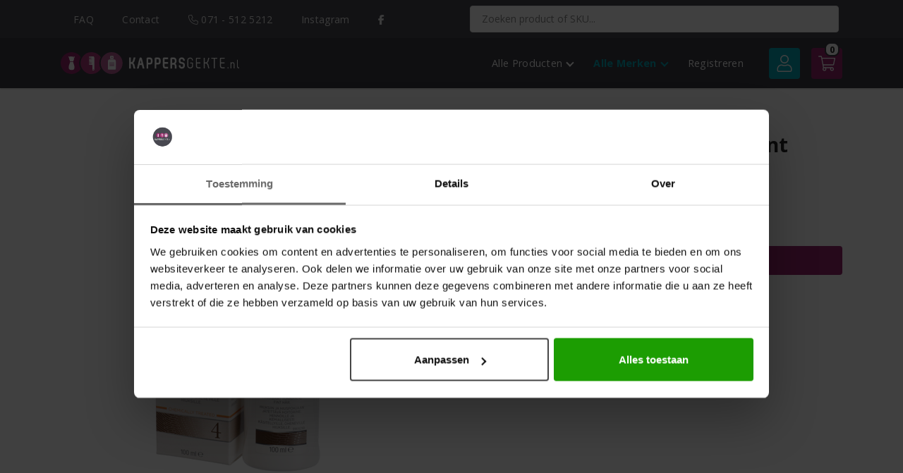

--- FILE ---
content_type: text/html; charset=UTF-8
request_url: https://kappersgekte.nl/product/merken/nioxin/nioxin-system-4-scalp-treatment-100ml-2/
body_size: 139776
content:
<!doctype html>
<html lang="nl-NL">
<head>
	<meta charset="UTF-8">
	<meta name="viewport" content="width=device-width, initial-scale=1">
	<link rel="profile" href="https://gmpg.org/xfn/11">

	<meta name='robots' content='index, follow, max-image-preview:large, max-snippet:-1, max-video-preview:-1' />

<!-- Google Tag Manager for WordPress by gtm4wp.com -->
<script data-cfasync="false" data-pagespeed-no-defer>
	var gtm4wp_datalayer_name = "dataLayer";
	var dataLayer = dataLayer || [];
	const gtm4wp_use_sku_instead = 0;
	const gtm4wp_currency = 'EUR';
	const gtm4wp_product_per_impression = 10;
	const gtm4wp_clear_ecommerce = false;
	const gtm4wp_datalayer_max_timeout = 2000;
</script>
<!-- End Google Tag Manager for WordPress by gtm4wp.com -->
	<!-- This site is optimized with the Yoast SEO plugin v26.8 - https://yoast.com/product/yoast-seo-wordpress/ -->
	<title>Nioxin System 4 Scalp Treatment 100ml - Kappersgekte</title>
	<link rel="canonical" href="https://kappersgekte.nl/product/merken/nioxin/nioxin-system-4-scalp-treatment-100ml-2/" />
	<meta property="og:locale" content="nl_NL" />
	<meta property="og:type" content="article" />
	<meta property="og:title" content="Nioxin System 4 Scalp Treatment 100ml - Kappersgekte" />
	<meta property="og:description" content="Nioxin system 4 scalp treatment is een volume gevende, cosmetische leave-in behandeling, met antioxidanten en botanische extracten, die bijdraagt aan een verfriste hoofdhuid van zichtbaar dunner wordend haar. Bevat een zonnefilter met factor 15 die haar en hoofdhuid beschermt tegen de zon. Gebruiksaanwijzing: Gelijkmatig aanbrengen over de hele hoofdhuid. Zachtjes inmasseren op de hoofdhuid. Niet [&hellip;]" />
	<meta property="og:url" content="https://kappersgekte.nl/product/merken/nioxin/nioxin-system-4-scalp-treatment-100ml-2/" />
	<meta property="og:site_name" content="Kappersgekte" />
	<meta property="article:modified_time" content="2024-06-11T09:13:41+00:00" />
	<meta property="og:image" content="https://kappersgekte.nl/wp-content/uploads/2021/12/System4_Treatment.jpg" />
	<meta property="og:image:width" content="500" />
	<meta property="og:image:height" content="500" />
	<meta property="og:image:type" content="image/jpeg" />
	<meta name="twitter:card" content="summary_large_image" />
	<script type="application/ld+json" class="yoast-schema-graph">{"@context":"https://schema.org","@graph":[{"@type":"WebPage","@id":"https://kappersgekte.nl/product/merken/nioxin/nioxin-system-4-scalp-treatment-100ml-2/","url":"https://kappersgekte.nl/product/merken/nioxin/nioxin-system-4-scalp-treatment-100ml-2/","name":"Nioxin System 4 Scalp Treatment 100ml - Kappersgekte","isPartOf":{"@id":"https://kappersgekte.nl/#website"},"primaryImageOfPage":{"@id":"https://kappersgekte.nl/product/merken/nioxin/nioxin-system-4-scalp-treatment-100ml-2/#primaryimage"},"image":{"@id":"https://kappersgekte.nl/product/merken/nioxin/nioxin-system-4-scalp-treatment-100ml-2/#primaryimage"},"thumbnailUrl":"https://kappersgekte.nl/wp-content/uploads/2021/12/System4_Treatment.jpg","datePublished":"2021-12-22T15:48:07+00:00","dateModified":"2024-06-11T09:13:41+00:00","breadcrumb":{"@id":"https://kappersgekte.nl/product/merken/nioxin/nioxin-system-4-scalp-treatment-100ml-2/#breadcrumb"},"inLanguage":"nl-NL","potentialAction":[{"@type":"ReadAction","target":["https://kappersgekte.nl/product/merken/nioxin/nioxin-system-4-scalp-treatment-100ml-2/"]}]},{"@type":"ImageObject","inLanguage":"nl-NL","@id":"https://kappersgekte.nl/product/merken/nioxin/nioxin-system-4-scalp-treatment-100ml-2/#primaryimage","url":"https://kappersgekte.nl/wp-content/uploads/2021/12/System4_Treatment.jpg","contentUrl":"https://kappersgekte.nl/wp-content/uploads/2021/12/System4_Treatment.jpg","width":500,"height":500},{"@type":"BreadcrumbList","@id":"https://kappersgekte.nl/product/merken/nioxin/nioxin-system-4-scalp-treatment-100ml-2/#breadcrumb","itemListElement":[{"@type":"ListItem","position":1,"name":"Home","item":"https://kappersgekte.nl/"},{"@type":"ListItem","position":2,"name":"Shop","item":"https://kappersgekte.nl/shop/"},{"@type":"ListItem","position":3,"name":"Nioxin System 4 Scalp Treatment 100ml"}]},{"@type":"WebSite","@id":"https://kappersgekte.nl/#website","url":"https://kappersgekte.nl/","name":"Kappersgekte","description":"","publisher":{"@id":"https://kappersgekte.nl/#organization"},"potentialAction":[{"@type":"SearchAction","target":{"@type":"EntryPoint","urlTemplate":"https://kappersgekte.nl/?s={search_term_string}"},"query-input":{"@type":"PropertyValueSpecification","valueRequired":true,"valueName":"search_term_string"}}],"inLanguage":"nl-NL"},{"@type":"Organization","@id":"https://kappersgekte.nl/#organization","name":"Kappersgekte","url":"https://kappersgekte.nl/","logo":{"@type":"ImageObject","inLanguage":"nl-NL","@id":"https://kappersgekte.nl/#/schema/logo/image/","url":"https://kappersgekte.nl/wp-content/uploads/2021/08/logo-kappersgekte.svg","contentUrl":"https://kappersgekte.nl/wp-content/uploads/2021/08/logo-kappersgekte.svg","width":268,"height":32,"caption":"Kappersgekte"},"image":{"@id":"https://kappersgekte.nl/#/schema/logo/image/"}}]}</script>
	<!-- / Yoast SEO plugin. -->


<link rel='dns-prefetch' href='//cdnjs.cloudflare.com' />
<link rel='dns-prefetch' href='//kit.fontawesome.com' />
<link rel='dns-prefetch' href='//fonts.googleapis.com' />
<link rel="alternate" type="application/rss+xml" title="Kappersgekte &raquo; feed" href="https://kappersgekte.nl/feed/" />
<link rel="alternate" type="application/rss+xml" title="Kappersgekte &raquo; reacties feed" href="https://kappersgekte.nl/comments/feed/" />
<link rel="alternate" title="oEmbed (JSON)" type="application/json+oembed" href="https://kappersgekte.nl/wp-json/oembed/1.0/embed?url=https%3A%2F%2Fkappersgekte.nl%2Fproduct%2Fmerken%2Fnioxin%2Fnioxin-system-4-scalp-treatment-100ml-2%2F" />
<link rel="alternate" title="oEmbed (XML)" type="text/xml+oembed" href="https://kappersgekte.nl/wp-json/oembed/1.0/embed?url=https%3A%2F%2Fkappersgekte.nl%2Fproduct%2Fmerken%2Fnioxin%2Fnioxin-system-4-scalp-treatment-100ml-2%2F&#038;format=xml" />
<style id='wp-img-auto-sizes-contain-inline-css' type='text/css'>
img:is([sizes=auto i],[sizes^="auto," i]){contain-intrinsic-size:3000px 1500px}
/*# sourceURL=wp-img-auto-sizes-contain-inline-css */
</style>
<style id='classic-theme-styles-inline-css' type='text/css'>
/*! This file is auto-generated */
.wp-block-button__link{color:#fff;background-color:#32373c;border-radius:9999px;box-shadow:none;text-decoration:none;padding:calc(.667em + 2px) calc(1.333em + 2px);font-size:1.125em}.wp-block-file__button{background:#32373c;color:#fff;text-decoration:none}
/*# sourceURL=/wp-includes/css/classic-themes.min.css */
</style>
<style id='font-awesome-svg-styles-default-inline-css' type='text/css'>
.svg-inline--fa {
  display: inline-block;
  height: 1em;
  overflow: visible;
  vertical-align: -.125em;
}
/*# sourceURL=font-awesome-svg-styles-default-inline-css */
</style>
<link rel='stylesheet' id='font-awesome-svg-styles-css' href='https://kappersgekte.nl/wp-content/uploads/font-awesome/v5.15.4/css/svg-with-js.css' type='text/css' media='all' />
<style id='font-awesome-svg-styles-inline-css' type='text/css'>
   .wp-block-font-awesome-icon svg::before,
   .wp-rich-text-font-awesome-icon svg::before {content: unset;}
/*# sourceURL=font-awesome-svg-styles-inline-css */
</style>
<style id='woocommerce-inline-inline-css' type='text/css'>
.woocommerce form .form-row .required { visibility: visible; }
/*# sourceURL=woocommerce-inline-inline-css */
</style>
<link rel='stylesheet' id='yith_wcas_frontend-css' href='https://kappersgekte.nl/wp-content/plugins/yith-woocommerce-ajax-search-premium/assets/css/yith_wcas_ajax_search.css' type='text/css' media='all' />
<style id='yith_wcas_frontend-inline-css' type='text/css'>

                .autocomplete-suggestion{
                    padding-right: 0px;
                }
                .woocommerce .autocomplete-suggestion  span.yith_wcas_result_on_sale,
                .autocomplete-suggestion  span.yith_wcas_result_on_sale{
                        background: #7eb742;
                        color: #ffffff
                }
                .woocommerce .autocomplete-suggestion  span.yith_wcas_result_outofstock,
                .autocomplete-suggestion  span.yith_wcas_result_outofstock{
                        background: #7a7a7a;
                        color: #ffffff
                }
                .woocommerce .autocomplete-suggestion  span.yith_wcas_result_featured,
                .autocomplete-suggestion  span.yith_wcas_result_featured{
                        background: #c0392b;
                        color: #ffffff
                }
                .autocomplete-suggestion img{
                    width: 50px;
                }
                .autocomplete-suggestion .yith_wcas_result_content .title{
                    color: #004b91;
                }
                .autocomplete-suggestion{
                                    min-height: 60px;
                                }
/*# sourceURL=yith_wcas_frontend-inline-css */
</style>
<link rel='stylesheet' id='ysp_theme_style-css' href='https://kappersgekte.nl/wp-content/themes/yourstyle-plus/ysp-theme.css' type='text/css' media='all' />
<link rel='stylesheet' id='ysp_animations_style-css' href='https://kappersgekte.nl/wp-content/themes/yourstyle-plus/assets/dist/css/ysp-animate.min.css' type='text/css' media='all' />
<link rel='stylesheet' id='ysp_woocommerce_style-css' href='https://kappersgekte.nl/wp-content/themes/yourstyle-plus/ysp-woocommerce.min.css' type='text/css' media='all' />
<link rel='stylesheet' id='swiper_style_core-css' href='https://cdnjs.cloudflare.com/ajax/libs/Swiper/5.4.1/css/swiper.min.css' type='text/css' media='all' />
<link rel='stylesheet' id='ysp_theme_main_font-css' href='https://fonts.googleapis.com/css?family=Open+Sans%3A300%2C400%2C700&#038;ver=6.9' type='text/css' media='all' />
<style id='ysp_theme_main_font-inline-css' type='text/css'>
html, body, button, input, optgroup, select, textarea, .u-font-family-one,h1, h2, h3, h4, h5, h6, .u-font-family-two{font-family:'Open Sans',sans-serif;font-weight: 400;}h1, h2, h3, h4, h5, h6, .u-font-family-two{font-weight: 700;}:root{--font-family-one:Open Sans;}
/*# sourceURL=ysp_theme_main_font-inline-css */
</style>
<link rel='stylesheet' id='cyclone-template-style-dark-0-css' href='https://kappersgekte.nl/wp-content/plugins/cyclone-slider-2/templates/dark/style.css' type='text/css' media='all' />
<link rel='stylesheet' id='cyclone-template-style-default-0-css' href='https://kappersgekte.nl/wp-content/plugins/cyclone-slider-2/templates/default/style.css' type='text/css' media='all' />
<link rel='stylesheet' id='cyclone-template-style-standard-0-css' href='https://kappersgekte.nl/wp-content/plugins/cyclone-slider-2/templates/standard/style.css' type='text/css' media='all' />
<link rel='stylesheet' id='cyclone-template-style-thumbnails-0-css' href='https://kappersgekte.nl/wp-content/plugins/cyclone-slider-2/templates/thumbnails/style.css' type='text/css' media='all' />
<script type="text/javascript" src="https://kappersgekte.nl/wp-includes/js/jquery/jquery.min.js" id="jquery-core-js"></script>
<script type="text/javascript" src="https://kappersgekte.nl/wp-includes/js/jquery/jquery-migrate.min.js" id="jquery-migrate-js"></script>
<script type="text/javascript" src="https://kappersgekte.nl/wp-content/plugins/woocommerce/assets/js/jquery-blockui/jquery.blockUI.min.js" id="jquery-blockui-js" data-wp-strategy="defer"></script>
<script type="text/javascript" id="wc-add-to-cart-js-extra">
/* <![CDATA[ */
var wc_add_to_cart_params = {"ajax_url":"/wp-admin/admin-ajax.php","wc_ajax_url":"/?wc-ajax=%%endpoint%%","i18n_view_cart":"View cart","cart_url":"https://kappersgekte.nl/winkelmand/","is_cart":"","cart_redirect_after_add":"yes"};
//# sourceURL=wc-add-to-cart-js-extra
/* ]]> */
</script>
<script type="text/javascript" src="https://kappersgekte.nl/wp-content/plugins/woocommerce/assets/js/frontend/add-to-cart.min.js" id="wc-add-to-cart-js" data-wp-strategy="defer"></script>
<script type="text/javascript" id="wc-single-product-js-extra">
/* <![CDATA[ */
var wc_single_product_params = {"i18n_required_rating_text":"Please select a rating","review_rating_required":"yes","flexslider":{"rtl":false,"animation":"slide","smoothHeight":true,"directionNav":false,"controlNav":"thumbnails","slideshow":false,"animationSpeed":500,"animationLoop":false,"allowOneSlide":false},"zoom_enabled":"","zoom_options":[],"photoswipe_enabled":"","photoswipe_options":{"shareEl":false,"closeOnScroll":false,"history":false,"hideAnimationDuration":0,"showAnimationDuration":0},"flexslider_enabled":""};
//# sourceURL=wc-single-product-js-extra
/* ]]> */
</script>
<script type="text/javascript" src="https://kappersgekte.nl/wp-content/plugins/woocommerce/assets/js/frontend/single-product.min.js" id="wc-single-product-js" defer="defer" data-wp-strategy="defer"></script>
<script type="text/javascript" src="https://kappersgekte.nl/wp-content/plugins/woocommerce/assets/js/js-cookie/js.cookie.min.js" id="js-cookie-js" defer="defer" data-wp-strategy="defer"></script>
<script type="text/javascript" id="woocommerce-js-extra">
/* <![CDATA[ */
var woocommerce_params = {"ajax_url":"/wp-admin/admin-ajax.php","wc_ajax_url":"/?wc-ajax=%%endpoint%%"};
//# sourceURL=woocommerce-js-extra
/* ]]> */
</script>
<script type="text/javascript" src="https://kappersgekte.nl/wp-content/plugins/woocommerce/assets/js/frontend/woocommerce.min.js" id="woocommerce-js" defer="defer" data-wp-strategy="defer"></script>
<script type="text/javascript" src="https://kappersgekte.nl/wp-content/plugins/js_composer/assets/js/vendors/woocommerce-add-to-cart.js" id="vc_woocommerce-add-to-cart-js-js"></script>
<script type="text/javascript" src="https://kappersgekte.nl/wp-content/themes/yourstyle-plus/assets/dist/js/min/ysp-animate.min.js" id="ysp_animations_script-js"></script>
<script defer crossorigin="anonymous" type="text/javascript" src="https://kit.fontawesome.com/9949d9bb37.js" id="font-awesome-official-js"></script>
<script></script><link rel="https://api.w.org/" href="https://kappersgekte.nl/wp-json/" /><link rel="alternate" title="JSON" type="application/json" href="https://kappersgekte.nl/wp-json/wp/v2/product/14319" />	
<style>
/* SEARCH STYLING */
.search-input-container input{ width: 100%; background: #fff; padding: var(--spacing-xs) var(--spacing-md) !important; margin-bottom: 0; line-height: 20px;    font-size: 14px;}
.yith-ajaxsearchform-wide .search-submit-container {display:none;}
.autocomplete-suggestions { box-shadow: 1px 1px 20px rgba(0,0,0,0.15); border:1px solid var(--gray-1);}
.autocomplete-suggestion:hover {background: var(--gray-1);}
	.autocomplete-suggestion img {height:auto;}
small.woocommerce-price-suffix { font-size: var(--font-size-xs);}
.product-search .search-results a:hover { text-decoration: none;}
.autocomplete-suggestion {font-size:13px; padding:var(--spacing-xs);}
.autocomplete-suggestion .yith_wcas_result_content .title {color: var(--text-color-heading);font-weight:600;padding-top:var(--spacing-xs); line-height: 1; margin-bottom:0px;}
.autocomplete-suggestion {  line-height: 20px;}
.autocomplete-suggestion .amount {  font-weight: 700;color:var(--color-1);padding-right:var(--spacing-xs);}
.autocomplete-suggestions .link-result {  text-align: center;}
.autocomplete-suggestion .yith_wcas_result_content .title strong { background: #fff5a3;}
.woocommerce-cart-form__cart-item {  padding: var(--spacing-md) var(--spacing-xs) !important;background:#fff;}
.shipping th {  vertical-align: text-top;}
/* CART */
:root {	--woo-remove-color: #fff;  --woo-remove-color-background: red;}
.woo-header-utility .woo-header-utility__cart-count {  background: #fff;  color: #222;  font-size: 13px;  border: 2px solid var(--gray-5);  top: -8px; right: 4px;} 
ul#shipping_method li {  padding-top: 5px;}
.woo-header-utility svg {  color: #fff;}
.woocommerce .woocommerce-mini-cart__buttons .checkout {
    background-color: var(--color-1);}
.site-header-user .woo-header-utility { background: var(--color-2); border-radius: 4px;}
.site-header-cart .woo-header-utility { background: var(--color-1); border-radius: 4px;}
</style>

	
<style>
.c-product-read-more {  width: 50px;	height: 50px;}
.woocommerce-page ul.products, .woocommerce ul.products {  grid-gap: var(--spacing-lg) var(--spacing-md);}
.product-category a img {  margin: 0 !important;  display: inline-block !important;    max-width: 30% !important;  height: auto !important;}
.product-category.product h2 { font-size: 13px !important; display: inline-block;  max-width: 68% !important;  padding-left: 10px !important;}
.woocommerce .c-product-add-to-cart {padding: 10px 13px 6px 10px;}
.woocommerce .woo-icon-svg {  height: 1.4rem; width: 1.4rem;}
	.woocommerce ul.products li.product-category a {background:#fff;}
span#read-more-toggle {  background: var(--color-1); border: none;   padding: 2px 12px; text-transform: uppercase; font-size: 12px;   letter-spacing: 0.5px;}
.woocommerce ul.products li.product .woocommerce-loop-product__title {color:#555;  font-size: 0.9rem;}
.woo-product-stock-status .woo-product-stock-status-label { font-size: 10px !important;  padding-top: 3px;}
@media (max-width:600px) {.woocommerce-page ul.products, .woocommerce ul.products {  grid-template-columns: 1fr;}.woocommerce .woo-mobile-filter-toggler {display:none;} }
	@media (max-width:767px) {.woocommerce #content>.u-pb-5 { padding-bottom: 1.5rem!important;}}
</style>

	
<style>
li.wc-layered-nav-term {position:relative;}
.woocommerce-widget-layered-nav-list .woocommerce-widget-layered-nav-list__item--chosen a:before {   font-family: 'Font Awesome 6 Pro' !important; content: "\f00c" !important; border: 2px solid var(--color-1);}
li.wc-layered-nav-term a:before {content: ""; border: 2px solid var(--gray-2);  top: 4px;  left: 0;  position: absolute;  width: 18px;  height: 18px;  z-index: 1;}
li.wc-layered-nav-term a:hover { color:var(--color-1);}
.c-widget .cat-item-1624, .c-widget .cat-item-1687 { display: none;}
li.wc-layered-nav-term a { color:var(--gray-4); z-index: 2;  text-decoration: none;   margin-left: 26px!important;}
ul.product_cat_menu li a, .widget_product_categories ul.product-categories li a { color: #484850; text-decoration: none;  background-color: #eee; margin-bottom: 1px; padding: 12px 20px 12px 15px;  font-size: 16px; display: block; position: relative;}
ul.product-categories span.count {  opacity: 0.4;padding: 0px 2px;  background: #bf6a9b;  color: #fff;  height: 20px;  min-width: 20px;  border-radius: 50px;  float: left;  font-size: 11px;  text-align: center;  position: absolute; margin-top: -36px;  margin-left: 10px;  line-height: 20px;}
ul.product_cat_menu li a, .widget_product_categories ul.product-categories li a {  padding: 12px 20px 12px 50px;font-size: 14px;}
ul.product_cat_menu li a:hover, .widget_product_categories ul.product-categories li a:hover, ul.product_cat_menu li a:focus, .widget_product_categories ul.product-categories li a:focus, ul.product_cat_menu li.current-cat a, .widget_product_categories ul.product-categories li.current-cat a, ul.product_cat_menu li.current-cat-parent a, .widget_product_categories ul.product-categories li.current-cat-parent a { background-color: #b1387d;  color: #fff;}
ul.product_cat_menu li a:after, .widget_product_categories ul.product-categories li a:after {  font-family: "Font Awesome 6 Pro";  content: "\f105";  position: absolute; right: 20px;}
aside h3.c-widget-title {   margin-bottom: var(--spacing-sm);}	
table.staffel td {  background: var(--gray-1);  border-top: 1px solid #ddd;    padding: 3px 6px;  font-size: 12px;}
.widget_product_categories ul.product-categories li ul.children li > a {  padding: 6px 20px 6px 40px;  font-size: 13px;  color: #484850;    background-color: #f7eff4;}
	.widget_product_categories ul.product-categories li ul.children li > ul > li > a {font-size:11px; background: #fbf8fa;}
aside ul.children span.count {  margin-top: -28px;  margin-left: 8px;  background: #bf6a9b;}
aside .current-cat span.count {   opacity: 1;}
ul.product_cat_menu li ul.children, .widget_product_categories ul.product-categories li ul.children {  list-style-type: none;  padding-left: 0px;  background-color: #f7eff4;    margin: 0;}
span.prdctfltr_count {  background: #b1387d;  padding: 2px 6px;   height: 18px;  min-width: 18px;   text-align: center;    color: #fff;  border: 0px;  border-radius: 50px;   float: right;  margin-right: 15px;  margin-top: 3px;}	
	
</style>

	
<style>:root {--form-fields-padding:2px;}
.woocommerce div.product form.cart div.quantity .qty {  margin-bottom: 0; height: 40px;}
.woocommerce div.product form.cart .button { background: var(--color-4);}
.woocommerce div.product form.cart .button:hover { background: var(--color-4-hover);}
	.woo-single-image-gallery .ysp-woo-gallery-main {padding:0;}
.woocommerce div.product .woocommerce-product-details__short-description {  margin-bottom: 2rem;}
.woo-single-image-gallery .ysp-woo-gallery-main {  background: #fff;  border-radius: 5px;}
.woo-single-image-gallery .ysp-woo-gallery-thumbs .swiper-slide.swiper-slide-thumb-active {background-color: #fff;padding:5px;}
.woocommerce table.shop_attributes .woocommerce-product-attributes-item:nth-child(odd) {  background: #fff;}
.swiper-button-next:after, .swiper-button-prev:after {  color: var(--color-1); }
.woo-single-image-gallery .ysp-woo-gallery-main {  margin-bottom: var(--spacing-sm); }
.woocommerce div.product form.cart .variations label {  color: #b1387d;  font-size: 15px;  line-height: 32px;  display: inline-block;}	
@media (max-width:767px) {.woocommerce #content>.u-pb-5 { padding-bottom: 1.5rem!important;}.woo-single-image-gallery { margin-bottom: 0;}}
</style>


<!-- Google Tag Manager for WordPress by gtm4wp.com -->
<!-- GTM Container placement set to automatic -->
<script data-cfasync="false" data-pagespeed-no-defer>
	var dataLayer_content = {"pagePostType":"product","pagePostType2":"single-product","pagePostAuthor":"yourstyle","productRatingCounts":[],"productAverageRating":0,"productReviewCount":0,"productType":"simple","productIsVariable":0};
	dataLayer.push( dataLayer_content );
</script>
<script data-cfasync="false" data-pagespeed-no-defer>
(function(w,d,s,l,i){w[l]=w[l]||[];w[l].push({'gtm.start':
new Date().getTime(),event:'gtm.js'});var f=d.getElementsByTagName(s)[0],
j=d.createElement(s),dl=l!='dataLayer'?'&l='+l:'';j.async=true;j.src=
'//www.googletagmanager.com/gtm.js?id='+i+dl;f.parentNode.insertBefore(j,f);
})(window,document,'script','dataLayer','GTM-TSXLMK2');
</script>
<!-- End Google Tag Manager for WordPress by gtm4wp.com --><style>:root {--body-color: #ffffff;--text-color: #3a3a42;--text-color-hover: #3a3a42;--link-color: #c12a91;--link-color-hover: #03a6b7;--color-default: #412458;--color-default-hover: #522d70;--color-1: #97256c;--color-1-hover: #ad2b84;--color-2: #03a6b7;--color-2-hover: #0396a0;--color-3: #32bcad;--color-3-hover: #50d1c3;--color-4: #97256c;--color-4-hover: #ad2b84;--color-5: #03a6b7;--color-5-hover: #0390a0;--color-6: #412458;--color-6-hover: #522d70;--color-7: #4ba3e7;--color-7-hover: #3e86be;--color-8: #32bcad;--color-8-hover: #50d1c3;--color-9: #f79952;--color-9-hover: #f9b683;--color-0: #da2f5a;--color-0-hover: #e25a7c;--gray-1: #f2f2f2;--gray-2: #eaeaea;--gray-3: #adb5bd;--gray-4: #484850;--gray-5: #3a3a42;--top-header-background-color: #ffffff;--header-background-color: #3a3a42;--header-text-color: #ffffff;--header-text-color-hover: #ffffff;--hang-nav-background-color: #412458;--hang-nav-text-color: #ffffff;--hang-nav-text-color-hover: #ededed;--mega-menu-background-color: #ffffff;--mega-menu-title-color: #000000;--mega-menu-title-color-hover: #777777;--mega-menu-text-color: #000000;--mega-menu-text-color-hover: #777777;--footer-background-color: #495057;--footer-title-color: #ffffff;--footer-text-color: #ffffff;--footer-link-color: #ffffff;--footer-link-color-hover: #ededed;--footer-bottom-background-color: #212529;--footer-bottom-text-color: #ffffff;--footer-bottom-link-color: #ffffff;--footer-bottom-link-color-hover: #ededed;--container-max-width-sm: 960px;--container-max-width-md: 1140px;--container-max-width-lg: 1320px;--container-max-width-xl: 1500px;--container-max-width-xxl: 1680px;--mobile-navigation-width: 100%;}</style><meta name="google-site-verification" content="d2tZUbDd3cwMbelc_wByq2H8BL55G0bI1y-SjSKvuAw" />	<noscript><style>.woocommerce-product-gallery{ opacity: 1 !important; }</style></noscript>
	<meta name="generator" content="Powered by WPBakery Page Builder - drag and drop page builder for WordPress."/>
<style class='wp-fonts-local' type='text/css'>
@font-face{font-family:Inter;font-style:normal;font-weight:300 900;font-display:fallback;src:url('https://kappersgekte.nl/wp-content/plugins/woocommerce/assets/fonts/Inter-VariableFont_slnt,wght.woff2') format('woff2');font-stretch:normal;}
@font-face{font-family:Cardo;font-style:normal;font-weight:400;font-display:fallback;src:url('https://kappersgekte.nl/wp-content/plugins/woocommerce/assets/fonts/cardo_normal_400.woff2') format('woff2');}
</style>
<link rel="icon" href="https://kappersgekte.nl/wp-content/uploads/2022/11/cropped-fav-32x32.png" sizes="32x32" />
<link rel="icon" href="https://kappersgekte.nl/wp-content/uploads/2022/11/cropped-fav-192x192.png" sizes="192x192" />
<link rel="apple-touch-icon" href="https://kappersgekte.nl/wp-content/uploads/2022/11/cropped-fav-180x180.png" />
<meta name="msapplication-TileImage" content="https://kappersgekte.nl/wp-content/uploads/2022/11/cropped-fav-270x270.png" />
		<style type="text/css" id="wp-custom-css">
			:root {
    --global-font-size: 0.9rem;
--woo-heading-color: #222;
 --woo-color-positive: var(--color-1);
 --woo-color-price: var(--color-1);
 --back-to-top-right: 3%;
 --back-to-top-bottom: 2%;
 --mobile-menu-toggle-open:#fff;
 --woo-header-utility-text-color: #555;
 --woo-message-bar-background: #fff;
    --navigation-link-padding: 10px 20px;
--navigation-link-color-current:var(--color-2);
 --mega-menu-column-padding-right: 25px;
 --mega-menu-column-padding-left: 25px;
 --mega-menu-mask: rgba(0,0,0,0.6);
 --mega-menu-title-font-size: 15px;
 --mega-menu-title-line-height: 1.7;
 --mega-menu-title-padding: 0;
 --mega-menu-title-margin: 1rem 0 .2rem 0;
 --mega-menu-link-font-size: 13px;
 --mega-menu-link-line-height: 2;
}
p:not(:empty) {  margin-bottom: 1.8rem;}
.ysd-top-header .widget {margin-bottom:0;} .ysd-top-header li a { font-size:14px; padding:12px 18px;   color: var(--gray-2);  display: block;}.ysd-top-header li a:hover {color:#fff;background:var(--color-2);} .ysd-top-header li {  display: inline-block;}
.u-mb-none {margin-bottom:0;}
/* NAVIGATION */
.mega-menu-mask {transition:100ms;}
.navigation:not(.mega-menu-container) .sub-menu {	color: #222 ; min-width: 240px;}
.mega-menu-inner .menu-item:hover:after {width:30px;}
.c-mobile-nav--mobile-right {	z-index: 1001;}
.site-header-user__list { min-width: 200px;}
.woocommerce-page ul.products, .woocommerce ul.products {
    grid-gap: var(--spacing-sm) var(--spacing-sm);}
span.onsale { display: none;}
.woocommerce ul.products li.product {	border: 1px solid #e5e5e5; background:#f5f5f5; }
h2.woocommerce-loop-product__title {    padding: 0 var(--spacing-sm) !important;}
.woocommerce .c-product-add-to-cart:hover {
	background: var(--color-2-hover);}
.woocommerce ul.products li.product .price {	font-size: 1rem;}
.woo-product-rating {  display: none;}
.woocommerce .woo-product-stock-status .woo-product-stock-status-label {font-weight:400;}
small.woocommerce-price-suffix {     color: var(--gray-4);  display: block;}
.woo-product-reviews {  padding: var(--spacing-lg);  background: var(--gray-2);  margin-top: var(--spacing-lg);}
.woo-loop-product-info {
    padding: var(--spacing-sm);
}.woocommerce div.product form.cart .variations tr {display: contents;
    flex-direction: inherit;}
.woocommerce ul.products li.product a img {
    background: #fff;}
table th {  text-align: left;}
.price del {  font-size: var(--font-size-xs);}
.woocommerce-message, .woocommerce-info {
    box-shadow: 0px 2px 12px rgb(0 0 0 / 12%);
}
.woo-product-stock-status.stock-status-outofstock {
    display: none;
}
.woocommerce ul.products li.product:hover { border-color: #bbb;}
.kappersmelding { background: #f3e6ee; border: 1px solid var(--color-1);  border-radius: 4px;  padding: 7px 20px;margin-top:var(--spacing-md);}
@media (min-width: 360px) {
:root {
 --woo-product-per-row-default: 2;
}
.woocommerce-page ul.products, .woocommerce ul.products {
    grid-template-columns: 1fr 1fr;
}
}
.gform_footer input[type=submit], .woocommerce input[type=submit] {  background: #b1387d;   color: #fff;  border: none;  border-radius: 5px;  padding: 10px 20px;}
body .gform_legacy_markup_wrapper ul li.gfield , .gform_legacy_markup_wrapper li.hidden_label input {  margin-top: 0;}		</style>
		<noscript><style> .wpb_animate_when_almost_visible { opacity: 1; }</style></noscript><link rel='stylesheet' id='wc-blocks-style-css' href='https://kappersgekte.nl/wp-content/plugins/woocommerce/assets/client/blocks/wc-blocks.css' type='text/css' media='all' />
<style id='global-styles-inline-css' type='text/css'>
:root{--wp--preset--aspect-ratio--square: 1;--wp--preset--aspect-ratio--4-3: 4/3;--wp--preset--aspect-ratio--3-4: 3/4;--wp--preset--aspect-ratio--3-2: 3/2;--wp--preset--aspect-ratio--2-3: 2/3;--wp--preset--aspect-ratio--16-9: 16/9;--wp--preset--aspect-ratio--9-16: 9/16;--wp--preset--color--black: #000;--wp--preset--color--cyan-bluish-gray: #abb8c3;--wp--preset--color--white: #fff;--wp--preset--color--pale-pink: #f78da7;--wp--preset--color--vivid-red: #cf2e2e;--wp--preset--color--luminous-vivid-orange: #ff6900;--wp--preset--color--luminous-vivid-amber: #fcb900;--wp--preset--color--light-green-cyan: #7bdcb5;--wp--preset--color--vivid-green-cyan: #00d084;--wp--preset--color--pale-cyan-blue: #8ed1fc;--wp--preset--color--vivid-cyan-blue: #0693e3;--wp--preset--color--vivid-purple: #9b51e0;--wp--preset--color--body-color: #ffffff;--wp--preset--color--text-color: #3a3a42;--wp--preset--color--link-color: #c12a91;--wp--preset--color--color-default: #412458;--wp--preset--color--color-1: #97256c;--wp--preset--color--color-2: #03a6b7;--wp--preset--color--color-3: #32bcad;--wp--preset--color--color-4: #97256c;--wp--preset--color--color-5: #03a6b7;--wp--preset--color--color-6: #412458;--wp--preset--color--color-7: #4ba3e7;--wp--preset--color--color-8: #32bcad;--wp--preset--color--color-9: #f79952;--wp--preset--color--color-0: #da2f5a;--wp--preset--color--gray-1: #f2f2f2;--wp--preset--color--gray-2: #eaeaea;--wp--preset--color--gray-3: #adb5bd;--wp--preset--color--gray-4: #484850;--wp--preset--color--gray-5: #3a3a42;--wp--preset--gradient--vivid-cyan-blue-to-vivid-purple: linear-gradient(135deg,rgb(6,147,227) 0%,rgb(155,81,224) 100%);--wp--preset--gradient--light-green-cyan-to-vivid-green-cyan: linear-gradient(135deg,rgb(122,220,180) 0%,rgb(0,208,130) 100%);--wp--preset--gradient--luminous-vivid-amber-to-luminous-vivid-orange: linear-gradient(135deg,rgb(252,185,0) 0%,rgb(255,105,0) 100%);--wp--preset--gradient--luminous-vivid-orange-to-vivid-red: linear-gradient(135deg,rgb(255,105,0) 0%,rgb(207,46,46) 100%);--wp--preset--gradient--very-light-gray-to-cyan-bluish-gray: linear-gradient(135deg,rgb(238,238,238) 0%,rgb(169,184,195) 100%);--wp--preset--gradient--cool-to-warm-spectrum: linear-gradient(135deg,rgb(74,234,220) 0%,rgb(151,120,209) 20%,rgb(207,42,186) 40%,rgb(238,44,130) 60%,rgb(251,105,98) 80%,rgb(254,248,76) 100%);--wp--preset--gradient--blush-light-purple: linear-gradient(135deg,rgb(255,206,236) 0%,rgb(152,150,240) 100%);--wp--preset--gradient--blush-bordeaux: linear-gradient(135deg,rgb(254,205,165) 0%,rgb(254,45,45) 50%,rgb(107,0,62) 100%);--wp--preset--gradient--luminous-dusk: linear-gradient(135deg,rgb(255,203,112) 0%,rgb(199,81,192) 50%,rgb(65,88,208) 100%);--wp--preset--gradient--pale-ocean: linear-gradient(135deg,rgb(255,245,203) 0%,rgb(182,227,212) 50%,rgb(51,167,181) 100%);--wp--preset--gradient--electric-grass: linear-gradient(135deg,rgb(202,248,128) 0%,rgb(113,206,126) 100%);--wp--preset--gradient--midnight: linear-gradient(135deg,rgb(2,3,129) 0%,rgb(40,116,252) 100%);--wp--preset--font-size--small: 12px;--wp--preset--font-size--medium: 20px;--wp--preset--font-size--large: 36px;--wp--preset--font-size--x-large: 42px;--wp--preset--font-size--normal: 16px;--wp--preset--font-size--huge: 50px;--wp--preset--font-family--inter: "Inter", sans-serif;--wp--preset--font-family--cardo: Cardo;--wp--preset--spacing--20: 0.44rem;--wp--preset--spacing--30: 0.67rem;--wp--preset--spacing--40: 1rem;--wp--preset--spacing--50: 1.5rem;--wp--preset--spacing--60: 2.25rem;--wp--preset--spacing--70: 3.38rem;--wp--preset--spacing--80: 5.06rem;--wp--preset--shadow--natural: 6px 6px 9px rgba(0, 0, 0, 0.2);--wp--preset--shadow--deep: 12px 12px 50px rgba(0, 0, 0, 0.4);--wp--preset--shadow--sharp: 6px 6px 0px rgba(0, 0, 0, 0.2);--wp--preset--shadow--outlined: 6px 6px 0px -3px rgb(255, 255, 255), 6px 6px rgb(0, 0, 0);--wp--preset--shadow--crisp: 6px 6px 0px rgb(0, 0, 0);}:where(.is-layout-flex){gap: 0.5em;}:where(.is-layout-grid){gap: 0.5em;}body .is-layout-flex{display: flex;}.is-layout-flex{flex-wrap: wrap;align-items: center;}.is-layout-flex > :is(*, div){margin: 0;}body .is-layout-grid{display: grid;}.is-layout-grid > :is(*, div){margin: 0;}:where(.wp-block-columns.is-layout-flex){gap: 2em;}:where(.wp-block-columns.is-layout-grid){gap: 2em;}:where(.wp-block-post-template.is-layout-flex){gap: 1.25em;}:where(.wp-block-post-template.is-layout-grid){gap: 1.25em;}.has-black-color{color: var(--wp--preset--color--black) !important;}.has-cyan-bluish-gray-color{color: var(--wp--preset--color--cyan-bluish-gray) !important;}.has-white-color{color: var(--wp--preset--color--white) !important;}.has-pale-pink-color{color: var(--wp--preset--color--pale-pink) !important;}.has-vivid-red-color{color: var(--wp--preset--color--vivid-red) !important;}.has-luminous-vivid-orange-color{color: var(--wp--preset--color--luminous-vivid-orange) !important;}.has-luminous-vivid-amber-color{color: var(--wp--preset--color--luminous-vivid-amber) !important;}.has-light-green-cyan-color{color: var(--wp--preset--color--light-green-cyan) !important;}.has-vivid-green-cyan-color{color: var(--wp--preset--color--vivid-green-cyan) !important;}.has-pale-cyan-blue-color{color: var(--wp--preset--color--pale-cyan-blue) !important;}.has-vivid-cyan-blue-color{color: var(--wp--preset--color--vivid-cyan-blue) !important;}.has-vivid-purple-color{color: var(--wp--preset--color--vivid-purple) !important;}.has-black-background-color{background-color: var(--wp--preset--color--black) !important;}.has-cyan-bluish-gray-background-color{background-color: var(--wp--preset--color--cyan-bluish-gray) !important;}.has-white-background-color{background-color: var(--wp--preset--color--white) !important;}.has-pale-pink-background-color{background-color: var(--wp--preset--color--pale-pink) !important;}.has-vivid-red-background-color{background-color: var(--wp--preset--color--vivid-red) !important;}.has-luminous-vivid-orange-background-color{background-color: var(--wp--preset--color--luminous-vivid-orange) !important;}.has-luminous-vivid-amber-background-color{background-color: var(--wp--preset--color--luminous-vivid-amber) !important;}.has-light-green-cyan-background-color{background-color: var(--wp--preset--color--light-green-cyan) !important;}.has-vivid-green-cyan-background-color{background-color: var(--wp--preset--color--vivid-green-cyan) !important;}.has-pale-cyan-blue-background-color{background-color: var(--wp--preset--color--pale-cyan-blue) !important;}.has-vivid-cyan-blue-background-color{background-color: var(--wp--preset--color--vivid-cyan-blue) !important;}.has-vivid-purple-background-color{background-color: var(--wp--preset--color--vivid-purple) !important;}.has-black-border-color{border-color: var(--wp--preset--color--black) !important;}.has-cyan-bluish-gray-border-color{border-color: var(--wp--preset--color--cyan-bluish-gray) !important;}.has-white-border-color{border-color: var(--wp--preset--color--white) !important;}.has-pale-pink-border-color{border-color: var(--wp--preset--color--pale-pink) !important;}.has-vivid-red-border-color{border-color: var(--wp--preset--color--vivid-red) !important;}.has-luminous-vivid-orange-border-color{border-color: var(--wp--preset--color--luminous-vivid-orange) !important;}.has-luminous-vivid-amber-border-color{border-color: var(--wp--preset--color--luminous-vivid-amber) !important;}.has-light-green-cyan-border-color{border-color: var(--wp--preset--color--light-green-cyan) !important;}.has-vivid-green-cyan-border-color{border-color: var(--wp--preset--color--vivid-green-cyan) !important;}.has-pale-cyan-blue-border-color{border-color: var(--wp--preset--color--pale-cyan-blue) !important;}.has-vivid-cyan-blue-border-color{border-color: var(--wp--preset--color--vivid-cyan-blue) !important;}.has-vivid-purple-border-color{border-color: var(--wp--preset--color--vivid-purple) !important;}.has-vivid-cyan-blue-to-vivid-purple-gradient-background{background: var(--wp--preset--gradient--vivid-cyan-blue-to-vivid-purple) !important;}.has-light-green-cyan-to-vivid-green-cyan-gradient-background{background: var(--wp--preset--gradient--light-green-cyan-to-vivid-green-cyan) !important;}.has-luminous-vivid-amber-to-luminous-vivid-orange-gradient-background{background: var(--wp--preset--gradient--luminous-vivid-amber-to-luminous-vivid-orange) !important;}.has-luminous-vivid-orange-to-vivid-red-gradient-background{background: var(--wp--preset--gradient--luminous-vivid-orange-to-vivid-red) !important;}.has-very-light-gray-to-cyan-bluish-gray-gradient-background{background: var(--wp--preset--gradient--very-light-gray-to-cyan-bluish-gray) !important;}.has-cool-to-warm-spectrum-gradient-background{background: var(--wp--preset--gradient--cool-to-warm-spectrum) !important;}.has-blush-light-purple-gradient-background{background: var(--wp--preset--gradient--blush-light-purple) !important;}.has-blush-bordeaux-gradient-background{background: var(--wp--preset--gradient--blush-bordeaux) !important;}.has-luminous-dusk-gradient-background{background: var(--wp--preset--gradient--luminous-dusk) !important;}.has-pale-ocean-gradient-background{background: var(--wp--preset--gradient--pale-ocean) !important;}.has-electric-grass-gradient-background{background: var(--wp--preset--gradient--electric-grass) !important;}.has-midnight-gradient-background{background: var(--wp--preset--gradient--midnight) !important;}.has-small-font-size{font-size: var(--wp--preset--font-size--small) !important;}.has-medium-font-size{font-size: var(--wp--preset--font-size--medium) !important;}.has-large-font-size{font-size: var(--wp--preset--font-size--large) !important;}.has-x-large-font-size{font-size: var(--wp--preset--font-size--x-large) !important;}
/*# sourceURL=global-styles-inline-css */
</style>
<link rel='stylesheet' id='templatera_inline-css' href='https://kappersgekte.nl/wp-content/plugins/templatera/assets/css/front_style.css' type='text/css' media='all' />
<meta name="generator" content="WP Rocket 3.20.3" data-wpr-features="wpr_preload_links wpr_desktop" /></head>

<body data-rsssl=1 class="wp-singular product-template-default single single-product postid-14319 wp-custom-logo wp-embed-responsive wp-theme-yourstyle-plus theme-yourstyle-plus woocommerce woocommerce-page woocommerce-no-js ywcas-yourstyle wpb-js-composer js-comp-ver-7.6 vc_responsive">


<!-- GTM Container placement set to automatic -->
<!-- Google Tag Manager (noscript) -->
				<noscript><iframe src="https://www.googletagmanager.com/ns.html?id=GTM-TSXLMK2" height="0" width="0" style="display:none;visibility:hidden" aria-hidden="true"></iframe></noscript>
<!-- End Google Tag Manager (noscript) -->
<div data-rocket-location-hash="54257ff4dc2eb7aae68fa23eb5f11e06" id="page" class="site">
	<a class="skip-link screen-reader-text" href="#content">Spring naar inhoud</a>

    <section data-rocket-location-hash="048d97cab2c8add76aa179911cd38dd0" class="site-global-content-start"><div data-rocket-location-hash="99ebe021e5edcc9ec9e6235dce5f1d0b" class="templatera_shortcode"><div class="c-holder ysd-top-header u-background-color-gray-4"><div class="c-container"><div class="c-row u-align-items-center c-row--equal-height"><p><div class="c-col-lg-6 c-col-hide" >
	<div class="wpb_raw_code wpb_raw_html wpb_content_element" >
		<div class="wpb_wrapper">
			<!-- Widget Shortcode --><div id="nav_menu-14" class="widget widget_nav_menu widget-shortcode area-arbitrary "><div class="menu-hoofdmenu-social-media-container"><ul id="menu-hoofdmenu-social-media" class="menu"><li id="menu-item-8430" class="menu-item menu-item-type-post_type menu-item-object-page menu-item-8430"><a href="https://kappersgekte.nl/veelgestelde-vragen/">FAQ</a></li>
<li id="menu-item-8431" class="menu-item menu-item-type-post_type menu-item-object-page menu-item-8431"><a href="https://kappersgekte.nl/contact/">Contact</a></li>
<li id="menu-item-19" class="phone menu-item menu-item-type-custom menu-item-object-custom menu-item-19"><a href="tel:0715125212" title="Direct bellen"><i class="fal fa-phone" aria-hidden="true"></i> 071 - 512 5212</a></li>
<li id="menu-item-15026" class="menu-item menu-item-type-custom menu-item-object-custom menu-item-15026"><a href="https://www.instagram.com/kappersgekte/">Instagram</a></li>
<li id="menu-item-17" class="social-btn menu-item menu-item-type-custom menu-item-object-custom menu-item-17"><a href="https://www.facebook.com/HaarhuisVanTongeren" title="Facebook"><i class="fab fa-facebook-f" aria-hidden="true"></i></a></li>
</ul></div></div><!-- /Widget Shortcode -->
		</div>
	</div>
</div><div class="u-text-right c-col-lg-6" ><div class="c-col-inner u-padding-vertical-xs">
	<div class="wpb_raw_code wpb_raw_html wpb_content_element" >
		<div class="wpb_wrapper">
			<div class="yith-ajaxsearchform-container yith-ajaxsearchform-wide  ">
	<form role="search" method="get" id="yith-ajaxsearchform" action="https://kappersgekte.nl/">
		<div class="yith-ajaxsearch-filters">
			<div class="yith-ajaxsearchform-select yith-ajaxsearchform-select-list">
									<input type="hidden" name="post_type" class="yit_wcas_post_type" id="yit_wcas_post_type" value="product" />
							</div>
			<div class="yith-ajaxsearchform-select yith-ajaxsearchform-select-category">
							</div>
		</div>
		<div class="search-input-container">
			<input type="search" value="" name="s" id="yith-s" class="yith-s" placeholder="Zoeken product of SKU..." data-append-to=".search-input-container" data-loader-icon="https://kappersgekte.nl/wp-content/plugins/yith-woocommerce-ajax-search-premium/assets/images/preloader.gif" data-min-chars="3" />
		</div>

		<div class="search-submit-container">
							<input type="submit" id="yith-searchsubmit" value="Zoek" />
					</div>

		
	</form>
</div>


		</div>
	</div>
</div></div></p>
</div></div></div></div></section>    
    <header data-rocket-location-hash="b30dfc7c3774a7a81ea8eff681db30ac" id="masthead" class="site-header">

                
        <div  class="site-header-navigation site-header-navigation--expand-lg">

            <div  class="c-container-fluid">

                <div class="c-row u-align-items-center">

                    
                    <div  class="site-branding c-col-5 c-col-sm-6 c-col-md-4 c-col-lg-3">

                                                
                                    <a class="site-logo-wrap" href="https://kappersgekte.nl">
                <img class="site-logo img-responsive" title="Kappersgekte" alt="Kappersgekte" src="https://kappersgekte.nl/wp-content/uploads/2021/08/logo-kappersgekte.svg" width="100%" height="100%" />
                            </a>
        
                        
                    </div><!-- .site-branding -->
                    
                    
                    <div  class="site-navigation c-col-7 c-col-sm-6 c-col-md-8 c-col-lg-9">
                    
                                                
                        <nav id="site-navigation" class="main-navigation" role="navigation"><ul id="primary-menu" class="menu navigation u-justify-content-end"><li id="menu-item-5221" class="menu-item menu-item-type-post_type menu-item-object-page menu-item-has-children current_page_parent menu-item-5221 mega-menu-enabled"><a class="site-navigation__link menu-item-first-link" href="https://kappersgekte.nl/shop/">Alle Producten<span class="menu-item-symbol"></span></a>
<div class="mega-menu-wrapper"><ul class="mega-menu-inner"><div class="mega-menu-column">
	<li id="menu-item-13612" class="menu-item menu-item-type-taxonomy menu-item-object-product_cat current-product-ancestor current-menu-parent current-product-parent menu-item-has-children menu-item-13612"><a class="site-navigation__link menu-item-first-sub-link" href="https://kappersgekte.nl/kappersproducten/verzorging/">Verzorging</a>
	<ul class="sub-menu">
		<li id="menu-item-13613" class="menu-item menu-item-type-taxonomy menu-item-object-product_cat menu-item-13613"><a class="site-navigation__link" href="https://kappersgekte.nl/kappersproducten/verzorging/conditioner/">Conditioner</a></li>		<li id="menu-item-13628" class="menu-item menu-item-type-taxonomy menu-item-object-product_cat menu-item-13628"><a class="site-navigation__link" href="https://kappersgekte.nl/kappersproducten/verzorging/haarolie-serum-arganolie/">Haarolie / Serum / Arganolie</a></li>		<li id="menu-item-13629" class="menu-item menu-item-type-taxonomy menu-item-object-product_cat menu-item-13629"><a class="site-navigation__link" href="https://kappersgekte.nl/kappersproducten/verzorging/hittebescherming/">Hittebescherming</a></li>		<li id="menu-item-13630" class="menu-item menu-item-type-taxonomy menu-item-object-product_cat current-product-ancestor current-menu-parent current-product-parent menu-item-13630"><a class="site-navigation__link" href="https://kappersgekte.nl/kappersproducten/verzorging/hoofdhuidproblemen/">Hoofdhuidproblemen</a></li>		<li id="menu-item-13631" class="menu-item menu-item-type-taxonomy menu-item-object-product_cat menu-item-13631"><a class="site-navigation__link" href="https://kappersgekte.nl/kappersproducten/verzorging/leave-in-conditioner/">Leave-in conditioner</a></li>		<li id="menu-item-13632" class="menu-item menu-item-type-taxonomy menu-item-object-product_cat menu-item-13632"><a class="site-navigation__link" href="https://kappersgekte.nl/kappersproducten/verzorging/masker-verzorging/">Masker</a></li>		<li id="menu-item-13633" class="menu-item menu-item-type-taxonomy menu-item-object-product_cat menu-item-13633"><a class="site-navigation__link" href="https://kappersgekte.nl/kappersproducten/verzorging/shampoo/">Shampoo</a></li>	</ul>
</li>
	<li id="menu-item-13663" class="menu-item menu-item-type-taxonomy menu-item-object-product_cat menu-item-has-children menu-item-13663"><a class="site-navigation__link menu-item-first-sub-link" href="https://kappersgekte.nl/kappersproducten/haaraanvulling/">Haaraanvulling</a>
	<ul class="sub-menu">
		<li id="menu-item-13664" class="menu-item menu-item-type-taxonomy menu-item-object-product_cat menu-item-13664"><a class="site-navigation__link" href="https://kappersgekte.nl/kappersproducten/haaraanvulling/clipin-extensions/">Clipin Extensions</a></li>		<li id="menu-item-13665" class="menu-item menu-item-type-taxonomy menu-item-object-product_cat menu-item-13665"><a class="site-navigation__link" href="https://kappersgekte.nl/kappersproducten/haaraanvulling/extensions/">Extensions</a></li>		<li id="menu-item-13666" class="menu-item menu-item-type-taxonomy menu-item-object-product_cat menu-item-13666"><a class="site-navigation__link" href="https://kappersgekte.nl/kappersproducten/haaraanvulling/flipin-extensions/">Flipin Extensions</a></li>		<li id="menu-item-13670" class="menu-item menu-item-type-taxonomy menu-item-object-product_cat menu-item-13670"><a class="site-navigation__link" href="https://kappersgekte.nl/kappersproducten/haaraanvulling/funnywigs/">Funny Wigs</a></li>		<li id="menu-item-13668" class="menu-item menu-item-type-taxonomy menu-item-object-product_cat menu-item-13668"><a class="site-navigation__link" href="https://kappersgekte.nl/kappersproducten/haaraanvulling/haarstukken/">Haarstukken</a></li>		<li id="menu-item-13669" class="menu-item menu-item-type-taxonomy menu-item-object-product_cat menu-item-13669"><a class="site-navigation__link" href="https://kappersgekte.nl/kappersproducten/haaraanvulling/haarvezels/">Haarvezels</a></li>		<li id="menu-item-13667" class="menu-item menu-item-type-taxonomy menu-item-object-product_cat menu-item-13667"><a class="site-navigation__link" href="https://kappersgekte.nl/kappersproducten/haaraanvulling/wimper-extensions/">Wimper Extensions</a></li>	</ul>
</li></div><div class="mega-menu-column">
	<li id="menu-item-13614" class="menu-item menu-item-type-taxonomy menu-item-object-product_cat menu-item-has-children menu-item-13614"><a class="site-navigation__link menu-item-first-sub-link" href="https://kappersgekte.nl/kappersproducten/styling-producten/">Styling producten</a>
	<ul class="sub-menu">
		<li id="menu-item-13622" class="menu-item menu-item-type-taxonomy menu-item-object-product_cat menu-item-13622"><a class="site-navigation__link" href="https://kappersgekte.nl/kappersproducten/styling-producten/clay/">Clay</a></li>		<li id="menu-item-13623" class="menu-item menu-item-type-taxonomy menu-item-object-product_cat menu-item-13623"><a class="site-navigation__link" href="https://kappersgekte.nl/kappersproducten/styling-producten/gel/">Gel</a></li>		<li id="menu-item-13624" class="menu-item menu-item-type-taxonomy menu-item-object-product_cat menu-item-13624"><a class="site-navigation__link" href="https://kappersgekte.nl/kappersproducten/styling-producten/glue/">Glue</a></li>		<li id="menu-item-13625" class="menu-item menu-item-type-taxonomy menu-item-object-product_cat menu-item-13625"><a class="site-navigation__link" href="https://kappersgekte.nl/kappersproducten/styling-producten/gum/">Gum</a></li>		<li id="menu-item-13626" class="menu-item menu-item-type-taxonomy menu-item-object-product_cat menu-item-13626"><a class="site-navigation__link" href="https://kappersgekte.nl/kappersproducten/styling-producten/haarcremes/">Haarcrémes</a></li>		<li id="menu-item-13627" class="menu-item menu-item-type-taxonomy menu-item-object-product_cat menu-item-13627"><a class="site-navigation__link" href="https://kappersgekte.nl/kappersproducten/styling-producten/haarspray/">Haarspray</a></li>		<li id="menu-item-13615" class="menu-item menu-item-type-taxonomy menu-item-object-product_cat menu-item-13615"><a class="site-navigation__link" href="https://kappersgekte.nl/kappersproducten/styling-producten/mousse/">Mousse</a></li>		<li id="menu-item-13616" class="menu-item menu-item-type-taxonomy menu-item-object-product_cat menu-item-13616"><a class="site-navigation__link" href="https://kappersgekte.nl/kappersproducten/styling-producten/paste/">Paste</a></li>		<li id="menu-item-13617" class="menu-item menu-item-type-taxonomy menu-item-object-product_cat menu-item-13617"><a class="site-navigation__link" href="https://kappersgekte.nl/kappersproducten/styling-producten/pomade/">Pomade</a></li>		<li id="menu-item-13618" class="menu-item menu-item-type-taxonomy menu-item-object-product_cat menu-item-13618"><a class="site-navigation__link" href="https://kappersgekte.nl/kappersproducten/styling-producten/straightening/">Straightening</a></li>		<li id="menu-item-13619" class="menu-item menu-item-type-taxonomy menu-item-object-product_cat menu-item-13619"><a class="site-navigation__link" href="https://kappersgekte.nl/kappersproducten/styling-producten/styling-creme/">Styling créme</a></li>		<li id="menu-item-13621" class="menu-item menu-item-type-taxonomy menu-item-object-product_cat menu-item-13621"><a class="site-navigation__link" href="https://kappersgekte.nl/kappersproducten/styling-producten/wax/">Wax</a></li>	</ul>
</li>
	<li id="menu-item-13671" class="menu-item menu-item-type-taxonomy menu-item-object-product_cat menu-item-has-children menu-item-13671"><a class="site-navigation__link menu-item-first-sub-link" href="https://kappersgekte.nl/kappersproducten/haarkleuringen/">Haarkleuringen</a>
	<ul class="sub-menu">
		<li id="menu-item-13672" class="menu-item menu-item-type-taxonomy menu-item-object-product_cat menu-item-13672"><a class="site-navigation__link" href="https://kappersgekte.nl/kappersproducten/haarkleuringen/blondeerpoeder/">Blondeerpoeder</a></li>		<li id="menu-item-13673" class="menu-item menu-item-type-taxonomy menu-item-object-product_cat menu-item-13673"><a class="site-navigation__link" href="https://kappersgekte.nl/kappersproducten/haarkleuringen/kleurenkaarten/">Kleurenkaarten</a></li>		<li id="menu-item-13674" class="menu-item menu-item-type-taxonomy menu-item-object-product_cat menu-item-13674"><a class="site-navigation__link" href="https://kappersgekte.nl/kappersproducten/haarkleuringen/kleurmousse/">Kleurmousse</a></li>		<li id="menu-item-13675" class="menu-item menu-item-type-taxonomy menu-item-object-product_cat menu-item-13675"><a class="site-navigation__link" href="https://kappersgekte.nl/kappersproducten/haarkleuringen/spoeling/">Spoeling</a></li>		<li id="menu-item-13676" class="menu-item menu-item-type-taxonomy menu-item-object-product_cat menu-item-13676"><a class="site-navigation__link" href="https://kappersgekte.nl/kappersproducten/haarkleuringen/uitgroei-sprays-stiften/">Uitgroei Sprays &amp; Stiften</a></li>		<li id="menu-item-13677" class="menu-item menu-item-type-taxonomy menu-item-object-product_cat menu-item-13677"><a class="site-navigation__link" href="https://kappersgekte.nl/kappersproducten/haarkleuringen/verf/">Verf</a></li>		<li id="menu-item-13678" class="menu-item menu-item-type-taxonomy menu-item-object-product_cat menu-item-13678"><a class="site-navigation__link" href="https://kappersgekte.nl/kappersproducten/haarkleuringen/waterstof-peroxide/">Waterstof Peroxide</a></li>		<li id="menu-item-13679" class="u-mb-3 menu-item menu-item-type-taxonomy menu-item-object-product_cat menu-item-13679"><a class="site-navigation__link" href="https://kappersgekte.nl/kappersproducten/haarkleuringen/wenkbrauwwimper-verf/">Wenkbrauw/Wimper Verf</a></li>	</ul>
</li></div><div class="mega-menu-column">
	<li id="menu-item-13684" class="menu-item menu-item-type-taxonomy menu-item-object-product_cat menu-item-has-children menu-item-13684"><a class="site-navigation__link menu-item-first-sub-link" href="https://kappersgekte.nl/kappersproducten/permanentwatergolf/">Permanent / Watergolf</a>
	<ul class="sub-menu">
		<li id="menu-item-13685" class="menu-item menu-item-type-taxonomy menu-item-object-product_cat menu-item-13685"><a class="site-navigation__link" href="https://kappersgekte.nl/kappersproducten/permanentwatergolf/permanent-accessoires/">Permanent Accessoires</a></li>		<li id="menu-item-13686" class="menu-item menu-item-type-taxonomy menu-item-object-product_cat menu-item-13686"><a class="site-navigation__link" href="https://kappersgekte.nl/kappersproducten/permanentwatergolf/permanent-neutralisatie/">Permanent Neutralisatie</a></li>		<li id="menu-item-13687" class="menu-item menu-item-type-taxonomy menu-item-object-product_cat menu-item-13687"><a class="site-navigation__link" href="https://kappersgekte.nl/kappersproducten/permanentwatergolf/permanent-vloeistof/">Permanent Vloeistof</a></li>		<li id="menu-item-13689" class="menu-item menu-item-type-taxonomy menu-item-object-product_cat menu-item-13689"><a class="site-navigation__link" href="https://kappersgekte.nl/kappersproducten/permanentwatergolf/watergolf-accessoires/">Watergolf Accessoires</a></li>	</ul>
</li>
	<li id="menu-item-13707" class="menu-item menu-item-type-taxonomy menu-item-object-product_cat menu-item-has-children menu-item-13707"><a class="site-navigation__link menu-item-first-sub-link" href="https://kappersgekte.nl/kappersproducten/tools/">Tools</a>
	<ul class="sub-menu">
		<li id="menu-item-13708" class="menu-item menu-item-type-taxonomy menu-item-object-product_cat menu-item-13708"><a class="site-navigation__link" href="https://kappersgekte.nl/kappersproducten/tools/borstels/">Borstels</a></li>		<li id="menu-item-13709" class="menu-item menu-item-type-taxonomy menu-item-object-product_cat menu-item-13709"><a class="site-navigation__link" href="https://kappersgekte.nl/kappersproducten/tools/fohnborstels/">Föhnborstels</a></li>		<li id="menu-item-13711" class="menu-item menu-item-type-taxonomy menu-item-object-product_cat menu-item-13711"><a class="site-navigation__link" href="https://kappersgekte.nl/kappersproducten/tools/fohn-s/">Föhn&#8217;s</a></li>		<li id="menu-item-13712" class="menu-item menu-item-type-taxonomy menu-item-object-product_cat menu-item-13712"><a class="site-navigation__link" href="https://kappersgekte.nl/kappersproducten/tools/haarelastiekjes-klemmen/">Haarelastiekjes / klemmen</a></li>		<li id="menu-item-13713" class="menu-item menu-item-type-taxonomy menu-item-object-product_cat menu-item-13713"><a class="site-navigation__link" href="https://kappersgekte.nl/kappersproducten/tools/kammen/">Kammen</a></li>		<li id="menu-item-13714" class="menu-item menu-item-type-taxonomy menu-item-object-product_cat menu-item-13714"><a class="site-navigation__link" href="https://kappersgekte.nl/kappersproducten/tools/kapperskoffer-scharentasjes/">Kapperskoffer / Scharentasjes</a></li>		<li id="menu-item-13715" class="menu-item menu-item-type-taxonomy menu-item-object-product_cat menu-item-13715"><a class="site-navigation__link" href="https://kappersgekte.nl/kappersproducten/tools/kappersscharen/">Kappersscharen</a></li>		<li id="menu-item-13710" class="menu-item menu-item-type-taxonomy menu-item-object-product_cat menu-item-13710"><a class="site-navigation__link" href="https://kappersgekte.nl/kappersproducten/tools/krulborstel/">Krulborstel</a></li>		<li id="menu-item-13716" class="menu-item menu-item-type-taxonomy menu-item-object-product_cat menu-item-13716"><a class="site-navigation__link" href="https://kappersgekte.nl/kappersproducten/tools/krulset/">Krulset</a></li>		<li id="menu-item-13717" class="menu-item menu-item-type-taxonomy menu-item-object-product_cat menu-item-13717"><a class="site-navigation__link" href="https://kappersgekte.nl/kappersproducten/tools/krultangen/">Krultangen</a></li>		<li id="menu-item-13718" class="menu-item menu-item-type-taxonomy menu-item-object-product_cat menu-item-13718"><a class="site-navigation__link" href="https://kappersgekte.nl/kappersproducten/tools/nekkwast/">Nekkwast</a></li>		<li id="menu-item-13719" class="menu-item menu-item-type-taxonomy menu-item-object-product_cat menu-item-13719"><a class="site-navigation__link" href="https://kappersgekte.nl/kappersproducten/tools/nekmessen/">Nekmessen</a></li>		<li id="menu-item-13720" class="menu-item menu-item-type-taxonomy menu-item-object-product_cat menu-item-13720"><a class="site-navigation__link" href="https://kappersgekte.nl/kappersproducten/tools/stijltangen/">Stijltangen</a></li>	</ul>
</li></div><div class="mega-menu-column">
	<li id="menu-item-13657" class="menu-item menu-item-type-taxonomy menu-item-object-product_cat menu-item-has-children menu-item-13657"><a class="site-navigation__link menu-item-first-sub-link" href="https://kappersgekte.nl/kappersproducten/finishing/">Finishing</a>
	<ul class="sub-menu">
		<li id="menu-item-13658" class="menu-item menu-item-type-taxonomy menu-item-object-product_cat menu-item-13658"><a class="site-navigation__link" href="https://kappersgekte.nl/kappersproducten/finishing/droogshampoo-verzorging/">Droogshampoo</a></li>		<li id="menu-item-13659" class="menu-item menu-item-type-taxonomy menu-item-object-product_cat menu-item-13659"><a class="site-navigation__link" href="https://kappersgekte.nl/kappersproducten/finishing/haar-parfum/">Haar parfum</a></li>		<li id="menu-item-13660" class="menu-item menu-item-type-taxonomy menu-item-object-product_cat menu-item-13660"><a class="site-navigation__link" href="https://kappersgekte.nl/kappersproducten/finishing/haarspray-haarlak/">Haarspray / Haarlak</a></li>		<li id="menu-item-13661" class="menu-item menu-item-type-taxonomy menu-item-object-product_cat menu-item-13661"><a class="site-navigation__link" href="https://kappersgekte.nl/kappersproducten/finishing/volume-poeder/">Volume poeder</a></li>		<li id="menu-item-13662" class="menu-item menu-item-type-taxonomy menu-item-object-product_cat menu-item-13662"><a class="site-navigation__link" href="https://kappersgekte.nl/kappersproducten/finishing/zoutspray/">Zoutspray</a></li>	</ul>
</li>
	<li id="menu-item-13652" class="menu-item menu-item-type-taxonomy menu-item-object-product_cat menu-item-has-children menu-item-13652"><a class="site-navigation__link menu-item-first-sub-link" href="https://kappersgekte.nl/kappersproducten/accessoires/">Accessoires</a>
	<ul class="sub-menu">
		<li id="menu-item-13653" class="menu-item menu-item-type-taxonomy menu-item-object-product_cat menu-item-13653"><a class="site-navigation__link" href="https://kappersgekte.nl/kappersproducten/accessoires/handschoenen/">Handschoenen</a></li>		<li id="menu-item-13654" class="menu-item menu-item-type-taxonomy menu-item-object-product_cat menu-item-13654"><a class="site-navigation__link" href="https://kappersgekte.nl/kappersproducten/accessoires/handspiegels/">Handspiegels</a></li>		<li id="menu-item-13655" class="menu-item menu-item-type-taxonomy menu-item-object-product_cat menu-item-13655"><a class="site-navigation__link" href="https://kappersgekte.nl/kappersproducten/tools/verf-benodigdheden/">Verf benodigdheden</a></li>		<li id="menu-item-13656" class="menu-item menu-item-type-taxonomy menu-item-object-product_cat menu-item-13656"><a class="site-navigation__link" href="https://kappersgekte.nl/kappersproducten/accessoires/waterspuitjes/">Waterspuitjes</a></li>	</ul>
</li>
	<li id="menu-item-13680" class="menu-item menu-item-type-taxonomy menu-item-object-product_cat menu-item-has-children menu-item-13680"><a class="site-navigation__link menu-item-first-sub-link" href="https://kappersgekte.nl/kappersproducten/haarwerk-accessoires/">Haarwerk Accessoires</a>
	<ul class="sub-menu">
		<li id="menu-item-13681" class="menu-item menu-item-type-taxonomy menu-item-object-product_cat menu-item-13681"><a class="site-navigation__link" href="https://kappersgekte.nl/kappersproducten/haarwerk-accessoires/haarwerk-onderhoud/">Haarwerk Onderhoud</a></li>		<li id="menu-item-13682" class="menu-item menu-item-type-taxonomy menu-item-object-product_cat menu-item-13682"><a class="site-navigation__link" href="https://kappersgekte.nl/kappersproducten/haarwerk-accessoires/lijm/">Lijm</a></li>		<li id="menu-item-13683" class="menu-item menu-item-type-taxonomy menu-item-object-product_cat menu-item-13683"><a class="site-navigation__link" href="https://kappersgekte.nl/kappersproducten/haarwerk-accessoires/tape/">Tape</a></li>	</ul>
</li>
	<li id="menu-item-13706" class="menu-item menu-item-type-taxonomy menu-item-object-product_cat menu-item-has-children menu-item-13706 menu-item--show-submenu"><div class="site-navigation__link menu-item-first-sub-link">Tanning</div>
	<ul class="sub-menu">
		<li id="menu-item-13721" class="menu-item menu-item-type-taxonomy menu-item-object-product_cat menu-item-13721"><a class="site-navigation__link" href="https://kappersgekte.nl/kappersproducten/tanning/">Tanning</a></li>	</ul>
</li>
</ul>
</li><li id="menu-item-13590" class="menu-item menu-item-type-taxonomy menu-item-object-product_cat current-product-ancestor current-menu-parent current-product-parent menu-item-has-children menu-item-13590 mega-menu-enabled"><a class="site-navigation__link menu-item-first-link" href="https://kappersgekte.nl/kappersproducten/merken/">Alle Merken<span class="menu-item-symbol"></span></a>
<div class="mega-menu-wrapper"><ul class="mega-menu-inner"><div class="mega-menu-column">
	<li id="menu-item-13586" class="menu-item menu-item-type-custom menu-item-object-custom menu-item-has-children menu-item-13586 menu-item--show-submenu"><div class="site-navigation__link menu-item-first-sub-link">Merken A &#8211; E</div>
	<ul class="sub-menu">
		<li id="menu-item-13541" class="menu-item menu-item-type-taxonomy menu-item-object-product_cat menu-item-13541"><a class="site-navigation__link" href="https://kappersgekte.nl/kappersproducten/merken/arcos/">Arcos</a></li>		<li id="menu-item-13542" class="menu-item menu-item-type-taxonomy menu-item-object-product_cat menu-item-13542"><a class="site-navigation__link" href="https://kappersgekte.nl/kappersproducten/merken/babyliss-pro/">Babyliss PRO</a></li>		<li id="menu-item-13543" class="menu-item menu-item-type-taxonomy menu-item-object-product_cat menu-item-13543"><a class="site-navigation__link" href="https://kappersgekte.nl/kappersproducten/merken/balmain/">Balmain</a></li>		<li id="menu-item-13544" class="menu-item menu-item-type-taxonomy menu-item-object-product_cat menu-item-13544"><a class="site-navigation__link" href="https://kappersgekte.nl/kappersproducten/merken/beauty-pillow/">Beauty Pillow</a></li>		<li id="menu-item-13545" class="menu-item menu-item-type-taxonomy menu-item-object-product_cat menu-item-13545"><a class="site-navigation__link" href="https://kappersgekte.nl/kappersproducten/merken/biosilk/">Biosilk</a></li>		<li id="menu-item-13546" class="menu-item menu-item-type-taxonomy menu-item-object-product_cat menu-item-13546"><a class="site-navigation__link" href="https://kappersgekte.nl/kappersproducten/merken/bransus/">Bransus</a></li>		<li id="menu-item-13547" class="menu-item menu-item-type-taxonomy menu-item-object-product_cat menu-item-13547"><a class="site-navigation__link" href="https://kappersgekte.nl/kappersproducten/merken/braun-wettberg/">Braun Wettberg</a></li>		<li id="menu-item-13548" class="menu-item menu-item-type-taxonomy menu-item-object-product_cat menu-item-13548"><a class="site-navigation__link" href="https://kappersgekte.nl/kappersproducten/merken/calmare/">Calmare</a></li>		<li id="menu-item-13549" class="menu-item menu-item-type-taxonomy menu-item-object-product_cat menu-item-13549"><a class="site-navigation__link" href="https://kappersgekte.nl/kappersproducten/merken/camaflex/">Camaflex</a></li>		<li id="menu-item-13550" class="menu-item menu-item-type-taxonomy menu-item-object-product_cat menu-item-13550"><a class="site-navigation__link" href="https://kappersgekte.nl/kappersproducten/merken/chi/">CHI</a></li>		<li id="menu-item-13551" class="menu-item menu-item-type-taxonomy menu-item-object-product_cat menu-item-13551"><a class="site-navigation__link" href="https://kappersgekte.nl/kappersproducten/merken/comair/">Comair</a></li>		<li id="menu-item-13552" class="menu-item menu-item-type-taxonomy menu-item-object-product_cat menu-item-13552"><a class="site-navigation__link" href="https://kappersgekte.nl/kappersproducten/merken/contact-skin/">Contact Skin</a></li>	</ul>
</li></div><div class="mega-menu-column">
	<li id="menu-item-13587" class="menu-item menu-item-type-custom menu-item-object-custom menu-item-has-children menu-item-13587 menu-item--show-submenu"><div class="site-navigation__link menu-item-first-sub-link">Merken F &#8211; K</div>
	<ul class="sub-menu">
		<li id="menu-item-13553" class="menu-item menu-item-type-taxonomy menu-item-object-product_cat menu-item-13553"><a class="site-navigation__link" href="https://kappersgekte.nl/kappersproducten/merken/farouk/">Farouk</a></li>		<li id="menu-item-13554" class="menu-item menu-item-type-taxonomy menu-item-object-product_cat menu-item-13554"><a class="site-navigation__link" href="https://kappersgekte.nl/kappersproducten/merken/fudge/">Fudge</a></li>		<li id="menu-item-13555" class="menu-item menu-item-type-taxonomy menu-item-object-product_cat menu-item-13555"><a class="site-navigation__link" href="https://kappersgekte.nl/kappersproducten/merken/ghost-bond/">Ghost Bond</a></li>		<li id="menu-item-13556" class="menu-item menu-item-type-taxonomy menu-item-object-product_cat menu-item-13556"><a class="site-navigation__link" href="https://kappersgekte.nl/kappersproducten/merken/goldwell/">Goldwell</a></li>		<li id="menu-item-13557" class="menu-item menu-item-type-taxonomy menu-item-object-product_cat menu-item-13557"><a class="site-navigation__link" href="https://kappersgekte.nl/kappersproducten/merken/great-lengths/">Great Lengths</a></li>		<li id="menu-item-13558" class="menu-item menu-item-type-taxonomy menu-item-object-product_cat menu-item-13558"><a class="site-navigation__link" href="https://kappersgekte.nl/kappersproducten/merken/hercules/">Hercules</a></li>		<li id="menu-item-13559" class="menu-item menu-item-type-taxonomy menu-item-object-product_cat menu-item-13559"><a class="site-navigation__link" href="https://kappersgekte.nl/kappersproducten/merken/indola/">Indola</a></li>		<li id="menu-item-13560" class="menu-item menu-item-type-taxonomy menu-item-object-product_cat menu-item-13560"><a class="site-navigation__link" href="https://kappersgekte.nl/kappersproducten/merken/infix/">Infix</a></li>		<li id="menu-item-13561" class="menu-item menu-item-type-taxonomy menu-item-object-product_cat menu-item-13561"><a class="site-navigation__link" href="https://kappersgekte.nl/kappersproducten/merken/iwasaky/">Iwasaky</a></li>		<li id="menu-item-13562" class="menu-item menu-item-type-taxonomy menu-item-object-product_cat menu-item-13562"><a class="site-navigation__link" href="https://kappersgekte.nl/kappersproducten/merken/jaguar/">Jaguar</a></li>		<li id="menu-item-17647" class="menu-item menu-item-type-taxonomy menu-item-object-product_cat menu-item-17647"><a class="site-navigation__link" href="https://kappersgekte.nl/kappersproducten/merken/kerastase/">Kérastase</a></li>	</ul>
</li></div><div class="mega-menu-column">
	<li id="menu-item-13588" class="menu-item menu-item-type-custom menu-item-object-custom menu-item-has-children menu-item-13588 menu-item--show-submenu"><div class="site-navigation__link menu-item-first-sub-link">Merken L &#8211; P</div>
	<ul class="sub-menu">
		<li id="menu-item-13565" class="menu-item menu-item-type-taxonomy menu-item-object-product_cat menu-item-13565"><a class="site-navigation__link" href="https://kappersgekte.nl/kappersproducten/merken/loreal-professionnel/">L&#8217;oréal Professionnel</a></li>		<li id="menu-item-13566" class="menu-item menu-item-type-taxonomy menu-item-object-product_cat menu-item-13566"><a class="site-navigation__link" href="https://kappersgekte.nl/kappersproducten/merken/lakme/">Lakmé</a></li>		<li id="menu-item-13567" class="menu-item menu-item-type-taxonomy menu-item-object-product_cat menu-item-13567"><a class="site-navigation__link" href="https://kappersgekte.nl/kappersproducten/merken/marc-inbane/">Marc Inbane</a></li>		<li id="menu-item-13568" class="menu-item menu-item-type-taxonomy menu-item-object-product_cat menu-item-13568"><a class="site-navigation__link" href="https://kappersgekte.nl/kappersproducten/merken/max-pro/">MAX Pro</a></li>		<li id="menu-item-13569" class="menu-item menu-item-type-taxonomy menu-item-object-product_cat menu-item-13569"><a class="site-navigation__link" href="https://kappersgekte.nl/kappersproducten/merken/mediceuticals/">Mediceuticals</a></li>		<li id="menu-item-13571" class="menu-item menu-item-type-taxonomy menu-item-object-product_cat menu-item-13571"><a class="site-navigation__link" href="https://kappersgekte.nl/kappersproducten/merken/moroccan-oil/">Moroccan Oil</a></li>		<li id="menu-item-13572" class="menu-item menu-item-type-taxonomy menu-item-object-product_cat current-product-ancestor current-menu-parent current-product-parent menu-item-13572"><a class="site-navigation__link" href="https://kappersgekte.nl/kappersproducten/merken/nioxin/">Nioxin</a></li>		<li id="menu-item-13573" class="menu-item menu-item-type-taxonomy menu-item-object-product_cat menu-item-13573"><a class="site-navigation__link" href="https://kappersgekte.nl/kappersproducten/merken/olivia-garden/">Olivia Garden</a></li>		<li id="menu-item-13574" class="menu-item menu-item-type-taxonomy menu-item-object-product_cat menu-item-13574"><a class="site-navigation__link" href="https://kappersgekte.nl/kappersproducten/overige-merken/parlux/">Parlux</a></li>		<li id="menu-item-13575" class="menu-item menu-item-type-taxonomy menu-item-object-product_cat menu-item-13575"><a class="site-navigation__link" href="https://kappersgekte.nl/kappersproducten/merken/perfect-hair/">Perfect Hair</a></li>		<li id="menu-item-13576" class="menu-item menu-item-type-taxonomy menu-item-object-product_cat menu-item-13576"><a class="site-navigation__link" href="https://kappersgekte.nl/kappersproducten/merken/power-pieces/">Power Pieces</a></li>	</ul>
</li></div><div class="mega-menu-column">
	<li id="menu-item-13589" class="menu-item menu-item-type-custom menu-item-object-custom menu-item-has-children menu-item-13589 menu-item--show-submenu"><div class="site-navigation__link menu-item-first-sub-link">Merken R &#8211; Z</div>
	<ul class="sub-menu">
		<li id="menu-item-17980" class="menu-item menu-item-type-taxonomy menu-item-object-category menu-item-17980"><a class="site-navigation__link" href="https://kappersgekte.nl/category/geen-categorie/">Redken</a></li>		<li id="menu-item-13577" class="menu-item menu-item-type-taxonomy menu-item-object-product_cat menu-item-13577"><a class="site-navigation__link" href="https://kappersgekte.nl/kappersproducten/merken/schwarzkopf/">Schwarzkopf</a></li>		<li id="menu-item-13578" class="menu-item menu-item-type-taxonomy menu-item-object-product_cat menu-item-13578"><a class="site-navigation__link" href="https://kappersgekte.nl/kappersproducten/merken/sexy-hair/">Sexy Hair</a></li>		<li id="menu-item-13579" class="menu-item menu-item-type-taxonomy menu-item-object-product_cat menu-item-13579"><a class="site-navigation__link" href="https://kappersgekte.nl/kappersproducten/merken/subtil/">Subtil</a></li>		<li id="menu-item-13580" class="menu-item menu-item-type-taxonomy menu-item-object-product_cat menu-item-13580"><a class="site-navigation__link" href="https://kappersgekte.nl/kappersproducten/merken/tape-merken/">Tape</a></li>		<li id="menu-item-13581" class="menu-item menu-item-type-taxonomy menu-item-object-product_cat menu-item-13581"><a class="site-navigation__link" href="https://kappersgekte.nl/kappersproducten/merken/tondeo/">Tondeo</a></li>		<li id="menu-item-13582" class="menu-item menu-item-type-taxonomy menu-item-object-product_cat menu-item-13582"><a class="site-navigation__link" href="https://kappersgekte.nl/kappersproducten/merken/wahl/">Wahl</a></li>		<li id="menu-item-13583" class="menu-item menu-item-type-taxonomy menu-item-object-product_cat menu-item-13583"><a class="site-navigation__link" href="https://kappersgekte.nl/kappersproducten/merken/walker-tape/">Walker Tape</a></li>		<li id="menu-item-13584" class="menu-item menu-item-type-taxonomy menu-item-object-product_cat menu-item-13584"><a class="site-navigation__link" href="https://kappersgekte.nl/kappersproducten/merken/wella/">Wella</a></li>		<li id="menu-item-13585" class="menu-item menu-item-type-taxonomy menu-item-object-product_cat menu-item-13585"><a class="site-navigation__link" href="https://kappersgekte.nl/kappersproducten/merken/wella-professionals/">Wella Professionals</a></li>	</ul>
</li>
</ul>
</li><li id="menu-item-8505" class="menu-item menu-item-type-post_type menu-item-object-page menu-item-8505"><a class="site-navigation__link menu-item-first-link" href="https://kappersgekte.nl/aanmelden-kappers/">Registreren</a></li></ul></nav><!-- #site-navigation -->
                                        
                <div class="woo-header-utility-wrapper">
                    <ul id="site-header-user" class="site-header-user menu">
                        <li>
                            <div class="woo-header-utility"><a href="https://kappersgekte.nl/account/" title="Mijn Account"><span class="woo-header-utility__symbol"><svg width="1rem" height="1rem" aria-hidden="true" focusable="false" data-prefix="fal" data-icon="user" class="woo-icon-svg svg-inline--fa fa-user fa-w-14" role="img" xmlns="http://www.w3.org/2000/svg" viewBox="0 0 448 512"><path fill="currentColor" d="M313.6 288c-28.7 0-42.5 16-89.6 16-47.1 0-60.8-16-89.6-16C60.2 288 0 348.2 0 422.4V464c0 26.5 21.5 48 48 48h352c26.5 0 48-21.5 48-48v-41.6c0-74.2-60.2-134.4-134.4-134.4zM416 464c0 8.8-7.2 16-16 16H48c-8.8 0-16-7.2-16-16v-41.6C32 365.9 77.9 320 134.4 320c19.6 0 39.1 16 89.6 16 50.4 0 70-16 89.6-16 56.5 0 102.4 45.9 102.4 102.4V464zM224 256c70.7 0 128-57.3 128-128S294.7 0 224 0 96 57.3 96 128s57.3 128 128 128zm0-224c52.9 0 96 43.1 96 96s-43.1 96-96 96-96-43.1-96-96 43.1-96 96-96z"></path></svg></span></a></div><ul class="site-header-user__list"><li><a class="woo-header-utility__account-link" href="https://kappersgekte.nl/account/" title="Inloggen">Inloggen</a></li></ul>                        </li>
                    </ul>
                    <ul id="site-header-cart" class="site-header-cart menu">
                        <li >
                            <a class="cart-contents" href="https://kappersgekte.nl/winkelmand/" title="My Cart"><div class="woo-header-utility"><span class="woo-header-utility__symbol cart-empty"><svg width="1rem" height="1rem" aria-hidden="true" focusable="false" data-prefix="fal" data-icon="shopping-cart" class="woo-icon-svg svg-inline--fa fa-shopping-cart fa-w-18" role="img" xmlns="http://www.w3.org/2000/svg" viewBox="0 0 576 512"><path fill="currentColor" d="M551.991 64H129.28l-8.329-44.423C118.822 8.226 108.911 0 97.362 0H12C5.373 0 0 5.373 0 12v8c0 6.627 5.373 12 12 12h78.72l69.927 372.946C150.305 416.314 144 431.42 144 448c0 35.346 28.654 64 64 64s64-28.654 64-64a63.681 63.681 0 0 0-8.583-32h145.167a63.681 63.681 0 0 0-8.583 32c0 35.346 28.654 64 64 64 35.346 0 64-28.654 64-64 0-17.993-7.435-34.24-19.388-45.868C506.022 391.891 496.76 384 485.328 384H189.28l-12-64h331.381c11.368 0 21.177-7.976 23.496-19.105l43.331-208C578.592 77.991 567.215 64 551.991 64zM240 448c0 17.645-14.355 32-32 32s-32-14.355-32-32 14.355-32 32-32 32 14.355 32 32zm224 32c-17.645 0-32-14.355-32-32s14.355-32 32-32 32 14.355 32 32-14.355 32-32 32zm38.156-192H171.28l-36-192h406.876l-40 192z"></path></svg></span><span class="woo-header-utility__cart-count count">0</span></div></a>                        </li>
                        <li>
                            <div class="widget woocommerce widget_shopping_cart"><h2 class="widgettitle">Winkelwagen</h2><div class="widget_shopping_cart_content"></div></div>                        </li>
                    </ul>
                </div>

                <div class="mobile-navigation mobile-navigation-right"><div class="c-mobile-nav__toggle"><button id="c-mobile-nav-toggler" class="c-mobile-nav-toggler c-mobile-nav-toggler--themed"><div class="c-mobile-nav-toggler-icon"><span></span><span></span><span></span><span></span></div></button></div></div>                        
                    </div><!-- .site-navigation -->

                    
                </div>
        
            </div>
		</div>
            
        
	</header><!-- #masthead -->

    
	<div id="content" class="site-content">

    <div class="u-padding-bottom-xl"></div>
	<div id="primary">
					
			<div class="c-container"><div class="c-row"><div class="c-col"><div class="woocommerce-notices-wrapper"></div></div></div></div><div id="product-14319" class="product type-product post-14319 status-publish first instock product_cat-hoofdhuidproblemen product_cat-merken product_cat-nioxin product_cat-uitverkoop product_cat-verzorging has-post-thumbnail taxable shipping-taxable purchasable product-type-simple">

			<style>
		.wcwp-alternate-content {
			display: block;
			overflow: auto;
		}
		</style>
		<div class="c-container"><div class="c-row"><div class="c-col"><div class="woocommerce-single-product-top-layout u-padding-bottom-xl"><div class="woo-single-image-gallery"><div class="swiper-container ysp-woo-gallery-main"><div class="swiper-wrapper"><div data-fancybox="ysp-woo-product-gallery" data-src="https://kappersgekte.nl/wp-content/uploads/2021/12/System4_Treatment.jpg" class="swiper-slide" style="background-image:url(https://kappersgekte.nl/wp-content/uploads/2021/12/System4_Treatment.jpg)"></div></div></div></div>
	<div class="summary entry-summary">
		<h1 class="product_title entry-title">Nioxin System 4 Scalp Treatment 100ml</h1><p class="price"><span class="woocommerce-Price-amount amount"><bdi><span class="woocommerce-Price-currencySymbol">&euro;</span>33,49</bdi></span> <small class="woocommerce-price-suffix">incl. 21% BTW</small></p>

	
	<form class="cart" action="https://kappersgekte.nl/product/merken/nioxin/nioxin-system-4-scalp-treatment-100ml-2/" method="post" enctype='multipart/form-data'>
		<div class="woocommerce-single-product-add-to-cart-layout">
		<div class="quantity">
		<label class="screen-reader-text" for="quantity_697d67d4a0aa5">Nioxin System 4 Scalp Treatment 100ml quantity</label>
	<input
		type="number"
				id="quantity_697d67d4a0aa5"
		class="input-text qty text"
		name="quantity"
		value="1"
		aria-label="Product quantity"
		size="4"
		min="1"
		max=""
					step="1"
			placeholder=""
			inputmode="numeric"
			autocomplete="off"
			/>
	</div>

		<button type="submit" name="add-to-cart" value="14319" class="single_add_to_cart_button button alt">Add to cart</button>

		<input type="hidden" name="gtm4wp_product_data" value="{&quot;internal_id&quot;:14319,&quot;item_id&quot;:14319,&quot;item_name&quot;:&quot;Nioxin System 4 Scalp Treatment 100ml&quot;,&quot;sku&quot;:14319,&quot;price&quot;:33.49,&quot;stocklevel&quot;:null,&quot;stockstatus&quot;:&quot;instock&quot;,&quot;google_business_vertical&quot;:&quot;retail&quot;,&quot;item_category&quot;:&quot;Merken&quot;,&quot;id&quot;:14319}" />
</div>	</form>

	
	</div>

	</div></div></div></div><div class="u-background-color-gray-1 u-py-5"><div class="c-container"><div class="c-row"><div class="c-col"><div class="woocommerce-single-product-middle-layout"><div class="woo-single-product-description">
                    <input type="checkbox" class="product-read-more-state" id="product-read-more-toggle"/>
                    <div class="product-content"><h2>Beschrijving</h2><p>Nioxin system 4 scalp treatment is een volume gevende, cosmetische leave-in behandeling, met antioxidanten en botanische extracten, die bijdraagt aan een verfriste hoofdhuid van zichtbaar dunner wordend haar. Bevat een zonnefilter met factor 15 die haar en hoofdhuid beschermt tegen de zon.</p>
<p><strong>Gebruiksaanwijzing:</strong><br />
Gelijkmatig aanbrengen over de hele hoofdhuid. Zachtjes inmasseren op de hoofdhuid. Niet uitspoelen. Kan tijdelijke roodheid van de huid veroorzaken.</p>
</div>
                    <label for="product-read-more-toggle" class="woo-single-product-desc-readmore"><span id="product-read-more-toggle" class="product-read-more-trigger c-button c-button--sm" data-text-more="Lees meer" data-text-less="Lees minder"><span class="sr-only sr-only-focusable">Lees meer</span></span></label>
                </div><div class="woo-single-product-attributes"><h2>Attributen</h2><div class="woo-table-responsive"><table class="woocommerce-product-attributes shop_attributes"><tr class="woocommerce-product-attributes-item woocommerce-product-attributes-item--pa_merk"><th class="woocommerce-product-attributes-item__label">Merk</th><td class="woocommerce-product-attributes-item__value">Nioxin</td></tr></table></div></div>
            <div class="woo-product-reviews">
                <h2 class="woo-reviews-title">Recensies</h2>
                <div class="woo-reviews-content">
                    <div class="woo-review-list">
                                        				
                        <p class="woocommerce-noreviews">There are no reviews yet.</p>				
                                        </div>
                    <div class="woo-review-form">
                        <div id="reviews" class="woocommerce-reviews">
                                                    </div>
                    </div>
                </div>
            </div>
            
            </div></div></div></div></div><div class="u-background-color-white u-py-5"><div class="c-container"><div class="c-row"><div class="c-col"><div class="woocommerce-single-product-bottom-layout">
	<section class="related products">

					<h2>Related products</h2>
				
		<ul class="products columns-4">

			
					<li class="product type-product post-2391 status-publish first instock product_cat-indola product_cat-verzorging product_cat-shampoo product_cat-shampoo-voor-gekleurd-haar has-post-thumbnail taxable shipping-taxable purchasable product-type-variable">
	<a href="https://kappersgekte.nl/product/merken/indola/indola-innova-color-shampoo-300ml/" class="woocommerce-LoopProduct-link woocommerce-loop-product__link"><img width="300" height="300" src="https://kappersgekte.nl/wp-content/uploads/2014/06/indola-sh-col1-300x300.webp" class="attachment-woocommerce_thumbnail size-woocommerce_thumbnail" alt="" decoding="async" fetchpriority="high" srcset="https://kappersgekte.nl/wp-content/uploads/2014/06/indola-sh-col1-300x300.webp 300w, https://kappersgekte.nl/wp-content/uploads/2014/06/indola-sh-col1-150x150.webp 150w, https://kappersgekte.nl/wp-content/uploads/2014/06/indola-sh-col1-400x400.webp 400w, https://kappersgekte.nl/wp-content/uploads/2014/06/indola-sh-col1-600x600.webp 600w, https://kappersgekte.nl/wp-content/uploads/2014/06/indola-sh-col1-100x100.webp 100w" sizes="(max-width: 300px) 100vw, 300px" /></a><a href="https://kappersgekte.nl/product/merken/indola/indola-innova-color-shampoo-300ml/" class="woocommerce-LoopProduct-link woocommerce-loop-product__link"><h2 class="woocommerce-loop-product__title">Indola Color Shampoo 300ml-1000ML</h2></a>
            <div class="woo-product-rating">
                <div class="star-rating" title="Rated 0 out of 5"><span style="width:0%"><strong itemprop="ratingValue" class="rating">0</strong>out of 5</span></div>
            </div>

            <div class="woo-loop-product-info"><div class="woo-loop-product-info-left">
	<span class="price"><span class="woocommerce-Price-amount amount"><bdi><span class="woocommerce-Price-currencySymbol">&euro;</span>19,50</bdi></span> &ndash; <span class="woocommerce-Price-amount amount"><bdi><span class="woocommerce-Price-currencySymbol">&euro;</span>26,95</bdi></span> <small class="woocommerce-price-suffix">incl. 21% BTW</small></span>
<div class="woo-product-stock-status stock-status-outofstock"><div class="woo-product-stock-status-icon"><svg width="1rem" height="1rem" aria-hidden="true" focusable="false" data-prefix="fas" data-icon="times" class="woo-icon-svg svg-inline--fa fa-times fa-w-11" role="img" xmlns="http://www.w3.org/2000/svg" viewBox="0 0 352 512"><path fill="currentColor" d="M242.72 256l100.07-100.07c12.28-12.28 12.28-32.19 0-44.48l-22.24-22.24c-12.28-12.28-32.19-12.28-44.48 0L176 189.28 75.93 89.21c-12.28-12.28-32.19-12.28-44.48 0L9.21 111.45c-12.28 12.28-12.28 32.19 0 44.48L109.28 256 9.21 356.07c-12.28 12.28-12.28 32.19 0 44.48l22.24 22.24c12.28 12.28 32.2 12.28 44.48 0L176 322.72l100.07 100.07c12.28 12.28 32.2 12.28 44.48 0l22.24-22.24c12.28-12.28 12.28-32.19 0-44.48L242.72 256z"></path></svg></div><div class="woo-product-stock-status-label">Niet op voorraad</div></div></div><div class="woo-loop-product-info-right"><a href="https://kappersgekte.nl/product/merken/indola/indola-innova-color-shampoo-300ml/" class="c-product-add-to-cart"><svg width="1rem" height="1rem" aria-hidden="true" focusable="false" data-prefix="fal" data-icon="shopping-cart" class="woo-icon-svg svg-inline--fa fa-shopping-cart fa-w-18" role="img" xmlns="http://www.w3.org/2000/svg" viewBox="0 0 576 512"><path fill="currentColor" d="M551.991 64H129.28l-8.329-44.423C118.822 8.226 108.911 0 97.362 0H12C5.373 0 0 5.373 0 12v8c0 6.627 5.373 12 12 12h78.72l69.927 372.946C150.305 416.314 144 431.42 144 448c0 35.346 28.654 64 64 64s64-28.654 64-64a63.681 63.681 0 0 0-8.583-32h145.167a63.681 63.681 0 0 0-8.583 32c0 35.346 28.654 64 64 64 35.346 0 64-28.654 64-64 0-17.993-7.435-34.24-19.388-45.868C506.022 391.891 496.76 384 485.328 384H189.28l-12-64h331.381c11.368 0 21.177-7.976 23.496-19.105l43.331-208C578.592 77.991 567.215 64 551.991 64zM240 448c0 17.645-14.355 32-32 32s-32-14.355-32-32 14.355-32 32-32 32 14.355 32 32zm224 32c-17.645 0-32-14.355-32-32s14.355-32 32-32 32 14.355 32 32-14.355 32-32 32zm38.156-192H171.28l-36-192h406.876l-40 192z"></path></svg></a></div></div><span class="gtm4wp_productdata" style="display:none; visibility:hidden;" data-gtm4wp_product_data="{&quot;internal_id&quot;:2391,&quot;item_id&quot;:2391,&quot;item_name&quot;:&quot;Indola Color Shampoo 300ml-1000ML&quot;,&quot;sku&quot;:2391,&quot;price&quot;:19.5,&quot;stocklevel&quot;:null,&quot;stockstatus&quot;:&quot;instock&quot;,&quot;google_business_vertical&quot;:&quot;retail&quot;,&quot;item_category&quot;:&quot;Indola&quot;,&quot;id&quot;:2391,&quot;productlink&quot;:&quot;https:\/\/kappersgekte.nl\/product\/merken\/indola\/indola-innova-color-shampoo-300ml\/&quot;,&quot;item_list_name&quot;:&quot;Gerelateerde producten&quot;,&quot;index&quot;:1,&quot;product_type&quot;:&quot;variable&quot;,&quot;item_brand&quot;:&quot;&quot;}"></span></li>

			
					<li class="product type-product post-2497 status-publish instock product_cat-calmare product_cat-masker-verzorging product_cat-verzorging has-post-thumbnail taxable shipping-taxable purchasable product-type-simple">
	<a href="https://kappersgekte.nl/product/merken/calmare/calmare-new-hair-energy-50ml/" class="woocommerce-LoopProduct-link woocommerce-loop-product__link"><img width="300" height="300" src="https://kappersgekte.nl/wp-content/uploads/2014/06/Calmare-New-Hair-Energy-300x300.png" class="attachment-woocommerce_thumbnail size-woocommerce_thumbnail" alt="" decoding="async" srcset="https://kappersgekte.nl/wp-content/uploads/2014/06/Calmare-New-Hair-Energy-300x300.png 300w, https://kappersgekte.nl/wp-content/uploads/2014/06/Calmare-New-Hair-Energy-100x100.png 100w, https://kappersgekte.nl/wp-content/uploads/2014/06/Calmare-New-Hair-Energy-600x600.png 600w, https://kappersgekte.nl/wp-content/uploads/2014/06/Calmare-New-Hair-Energy-150x150.png 150w, https://kappersgekte.nl/wp-content/uploads/2014/06/Calmare-New-Hair-Energy-768x768.png 768w, https://kappersgekte.nl/wp-content/uploads/2014/06/Calmare-New-Hair-Energy-1024x1024.png 1024w, https://kappersgekte.nl/wp-content/uploads/2014/06/Calmare-New-Hair-Energy.png 1500w" sizes="(max-width: 300px) 100vw, 300px" /></a><a href="https://kappersgekte.nl/product/merken/calmare/calmare-new-hair-energy-50ml/" class="woocommerce-LoopProduct-link woocommerce-loop-product__link"><h2 class="woocommerce-loop-product__title">Calmare New Hair Energy 50ml</h2></a>
            <div class="woo-product-rating">
                <div class="star-rating" title="Rated 0 out of 5"><span style="width:0%"><strong itemprop="ratingValue" class="rating">0</strong>out of 5</span></div>
            </div>

            <div class="woo-loop-product-info"><div class="woo-loop-product-info-left">
	<span class="price"><span class="woocommerce-Price-amount amount"><bdi><span class="woocommerce-Price-currencySymbol">&euro;</span>16,55</bdi></span> <small class="woocommerce-price-suffix">incl. 21% BTW</small></span>
<div class="woo-product-stock-status stock-status-instock"><div class="woo-product-stock-status-icon"><svg width="1rem" height="1rem" aria-hidden="true" focusable="false" data-prefix="fas" data-icon="check" class="woo-icon-svg svg-inline--fa fa-check fa-w-16" role="img" xmlns="http://www.w3.org/2000/svg" viewBox="0 0 512 512"><path fill="currentColor" d="M173.898 439.404l-166.4-166.4c-9.997-9.997-9.997-26.206 0-36.204l36.203-36.204c9.997-9.998 26.207-9.998 36.204 0L192 312.69 432.095 72.596c9.997-9.997 26.207-9.997 36.204 0l36.203 36.204c9.997 9.997 9.997 26.206 0 36.204l-294.4 294.401c-9.998 9.997-26.207 9.997-36.204-.001z"></path></svg></div><div class="woo-product-stock-status-label">Op voorraad</div></div></div><div class="woo-loop-product-info-right"><form class="c-product-add-to-cart-form" action="?add-to-cart=2497" method="post" enctype="multipart/form-data"><div class="quantity">
		<label class="screen-reader-text" for="quantity_697d67d4ae3f3">Calmare New Hair Energy 50ml quantity</label>
	<input
		type="number"
				id="quantity_697d67d4ae3f3"
		class="c-product-add-to-cart-quantity input-text text"
		name="quantity"
		value="1"
		aria-label="Product quantity"
		size="4"
		min="0"
		max=""
					step="1"
			placeholder=""
			inputmode="numeric"
			autocomplete="off"
			/>
	</div>
<button class="c-product-add-to-cart" type="submit"><svg width="1rem" height="1rem" aria-hidden="true" focusable="false" data-prefix="fal" data-icon="shopping-cart" class="woo-icon-svg svg-inline--fa fa-shopping-cart fa-w-18" role="img" xmlns="http://www.w3.org/2000/svg" viewBox="0 0 576 512"><path fill="currentColor" d="M551.991 64H129.28l-8.329-44.423C118.822 8.226 108.911 0 97.362 0H12C5.373 0 0 5.373 0 12v8c0 6.627 5.373 12 12 12h78.72l69.927 372.946C150.305 416.314 144 431.42 144 448c0 35.346 28.654 64 64 64s64-28.654 64-64a63.681 63.681 0 0 0-8.583-32h145.167a63.681 63.681 0 0 0-8.583 32c0 35.346 28.654 64 64 64 35.346 0 64-28.654 64-64 0-17.993-7.435-34.24-19.388-45.868C506.022 391.891 496.76 384 485.328 384H189.28l-12-64h331.381c11.368 0 21.177-7.976 23.496-19.105l43.331-208C578.592 77.991 567.215 64 551.991 64zM240 448c0 17.645-14.355 32-32 32s-32-14.355-32-32 14.355-32 32-32 32 14.355 32 32zm224 32c-17.645 0-32-14.355-32-32s14.355-32 32-32 32 14.355 32 32-14.355 32-32 32zm38.156-192H171.28l-36-192h406.876l-40 192z"></path></svg></button></form></div></div><span class="gtm4wp_productdata" style="display:none; visibility:hidden;" data-gtm4wp_product_data="{&quot;internal_id&quot;:2497,&quot;item_id&quot;:2497,&quot;item_name&quot;:&quot;Calmare New Hair Energy 50ml&quot;,&quot;sku&quot;:2497,&quot;price&quot;:16.55,&quot;stocklevel&quot;:null,&quot;stockstatus&quot;:&quot;instock&quot;,&quot;google_business_vertical&quot;:&quot;retail&quot;,&quot;item_category&quot;:&quot;Verzorging&quot;,&quot;id&quot;:2497,&quot;productlink&quot;:&quot;https:\/\/kappersgekte.nl\/product\/merken\/calmare\/calmare-new-hair-energy-50ml\/&quot;,&quot;item_list_name&quot;:&quot;Gerelateerde producten&quot;,&quot;index&quot;:2,&quot;product_type&quot;:&quot;simple&quot;,&quot;item_brand&quot;:&quot;&quot;}"></span></li>

			
					<li class="product type-product post-2581 status-publish instock product_cat-verzorging product_cat-wella-professionals product_cat-shampoo product_cat-shampoo-voor-fijn-haar has-post-thumbnail taxable shipping-taxable purchasable product-type-simple">
	<a href="https://kappersgekte.nl/product/merken/wella-professionals/wella-enrich-shampoo-voor-fijn-tot-normaal-haar-250ml/" class="woocommerce-LoopProduct-link woocommerce-loop-product__link"><img width="300" height="300" src="https://kappersgekte.nl/wp-content/uploads/2014/07/nutri-sh-300x300.png" class="attachment-woocommerce_thumbnail size-woocommerce_thumbnail" alt="" decoding="async" srcset="https://kappersgekte.nl/wp-content/uploads/2014/07/nutri-sh-300x300.png 300w, https://kappersgekte.nl/wp-content/uploads/2014/07/nutri-sh-150x150.png 150w, https://kappersgekte.nl/wp-content/uploads/2014/07/nutri-sh-100x100.png 100w" sizes="(max-width: 300px) 100vw, 300px" /></a><a href="https://kappersgekte.nl/product/merken/wella-professionals/wella-enrich-shampoo-voor-fijn-tot-normaal-haar-250ml/" class="woocommerce-LoopProduct-link woocommerce-loop-product__link"><h2 class="woocommerce-loop-product__title">Wella Enrich Shampoo</h2></a>
            <div class="woo-product-rating">
                <div class="star-rating" title="Rated 0 out of 5"><span style="width:0%"><strong itemprop="ratingValue" class="rating">0</strong>out of 5</span></div>
            </div>

            <div class="woo-loop-product-info"><div class="woo-loop-product-info-left">
	<span class="price"><span class="woocommerce-Price-amount amount"><bdi><span class="woocommerce-Price-currencySymbol">&euro;</span>18,00</bdi></span> <small class="woocommerce-price-suffix">incl. 21% BTW</small></span>
<div class="woo-product-stock-status stock-status-instock"><div class="woo-product-stock-status-icon"><svg width="1rem" height="1rem" aria-hidden="true" focusable="false" data-prefix="fas" data-icon="check" class="woo-icon-svg svg-inline--fa fa-check fa-w-16" role="img" xmlns="http://www.w3.org/2000/svg" viewBox="0 0 512 512"><path fill="currentColor" d="M173.898 439.404l-166.4-166.4c-9.997-9.997-9.997-26.206 0-36.204l36.203-36.204c9.997-9.998 26.207-9.998 36.204 0L192 312.69 432.095 72.596c9.997-9.997 26.207-9.997 36.204 0l36.203 36.204c9.997 9.997 9.997 26.206 0 36.204l-294.4 294.401c-9.998 9.997-26.207 9.997-36.204-.001z"></path></svg></div><div class="woo-product-stock-status-label">Op voorraad</div></div></div><div class="woo-loop-product-info-right"><form class="c-product-add-to-cart-form" action="?add-to-cart=2581" method="post" enctype="multipart/form-data"><div class="quantity">
		<label class="screen-reader-text" for="quantity_697d67d4b0145">Wella Enrich Shampoo quantity</label>
	<input
		type="number"
				id="quantity_697d67d4b0145"
		class="c-product-add-to-cart-quantity input-text text"
		name="quantity"
		value="1"
		aria-label="Product quantity"
		size="4"
		min="0"
		max=""
					step="1"
			placeholder=""
			inputmode="numeric"
			autocomplete="off"
			/>
	</div>
<button class="c-product-add-to-cart" type="submit"><svg width="1rem" height="1rem" aria-hidden="true" focusable="false" data-prefix="fal" data-icon="shopping-cart" class="woo-icon-svg svg-inline--fa fa-shopping-cart fa-w-18" role="img" xmlns="http://www.w3.org/2000/svg" viewBox="0 0 576 512"><path fill="currentColor" d="M551.991 64H129.28l-8.329-44.423C118.822 8.226 108.911 0 97.362 0H12C5.373 0 0 5.373 0 12v8c0 6.627 5.373 12 12 12h78.72l69.927 372.946C150.305 416.314 144 431.42 144 448c0 35.346 28.654 64 64 64s64-28.654 64-64a63.681 63.681 0 0 0-8.583-32h145.167a63.681 63.681 0 0 0-8.583 32c0 35.346 28.654 64 64 64 35.346 0 64-28.654 64-64 0-17.993-7.435-34.24-19.388-45.868C506.022 391.891 496.76 384 485.328 384H189.28l-12-64h331.381c11.368 0 21.177-7.976 23.496-19.105l43.331-208C578.592 77.991 567.215 64 551.991 64zM240 448c0 17.645-14.355 32-32 32s-32-14.355-32-32 14.355-32 32-32 32 14.355 32 32zm224 32c-17.645 0-32-14.355-32-32s14.355-32 32-32 32 14.355 32 32-14.355 32-32 32zm38.156-192H171.28l-36-192h406.876l-40 192z"></path></svg></button></form></div></div><span class="gtm4wp_productdata" style="display:none; visibility:hidden;" data-gtm4wp_product_data="{&quot;internal_id&quot;:2581,&quot;item_id&quot;:2581,&quot;item_name&quot;:&quot;Wella Enrich Shampoo&quot;,&quot;sku&quot;:2581,&quot;price&quot;:18,&quot;stocklevel&quot;:null,&quot;stockstatus&quot;:&quot;instock&quot;,&quot;google_business_vertical&quot;:&quot;retail&quot;,&quot;item_category&quot;:&quot;Shampoo&quot;,&quot;id&quot;:2581,&quot;productlink&quot;:&quot;https:\/\/kappersgekte.nl\/product\/merken\/wella-professionals\/wella-enrich-shampoo-voor-fijn-tot-normaal-haar-250ml\/&quot;,&quot;item_list_name&quot;:&quot;Gerelateerde producten&quot;,&quot;index&quot;:3,&quot;product_type&quot;:&quot;simple&quot;,&quot;item_brand&quot;:&quot;&quot;}"></span></li>

			
					<li class="product type-product post-2452 status-publish last instock product_cat-calmare product_cat-hittebescherming product_cat-verzorging has-post-thumbnail taxable shipping-taxable purchasable product-type-simple">
	<a href="https://kappersgekte.nl/product/merken/calmare/calmare-finish-fohn-spray-200ml/" class="woocommerce-LoopProduct-link woocommerce-loop-product__link"><img width="300" height="300" src="https://kappersgekte.nl/wp-content/uploads/2014/06/fohn-spray-Calmare-200ml-wit_620x-300x300.jpg" class="attachment-woocommerce_thumbnail size-woocommerce_thumbnail" alt="" decoding="async" loading="lazy" srcset="https://kappersgekte.nl/wp-content/uploads/2014/06/fohn-spray-Calmare-200ml-wit_620x-300x300.jpg 300w, https://kappersgekte.nl/wp-content/uploads/2014/06/fohn-spray-Calmare-200ml-wit_620x-150x150.jpg 150w, https://kappersgekte.nl/wp-content/uploads/2014/06/fohn-spray-Calmare-200ml-wit_620x-600x600.jpg 600w, https://kappersgekte.nl/wp-content/uploads/2014/06/fohn-spray-Calmare-200ml-wit_620x-100x100.jpg 100w, https://kappersgekte.nl/wp-content/uploads/2014/06/fohn-spray-Calmare-200ml-wit_620x.jpg 620w" sizes="auto, (max-width: 300px) 100vw, 300px" /></a><a href="https://kappersgekte.nl/product/merken/calmare/calmare-finish-fohn-spray-200ml/" class="woocommerce-LoopProduct-link woocommerce-loop-product__link"><h2 class="woocommerce-loop-product__title">Calmare Föhn Spray 150ml</h2></a>
            <div class="woo-product-rating">
                <div class="star-rating" title="Rated 0 out of 5"><span style="width:0%"><strong itemprop="ratingValue" class="rating">0</strong>out of 5</span></div>
            </div>

            <div class="woo-loop-product-info"><div class="woo-loop-product-info-left">
	<span class="price"><span class="woocommerce-Price-amount amount"><bdi><span class="woocommerce-Price-currencySymbol">&euro;</span>15,25</bdi></span> <small class="woocommerce-price-suffix">incl. 21% BTW</small></span>
<div class="woo-product-stock-status stock-status-instock"><div class="woo-product-stock-status-icon"><svg width="1rem" height="1rem" aria-hidden="true" focusable="false" data-prefix="fas" data-icon="check" class="woo-icon-svg svg-inline--fa fa-check fa-w-16" role="img" xmlns="http://www.w3.org/2000/svg" viewBox="0 0 512 512"><path fill="currentColor" d="M173.898 439.404l-166.4-166.4c-9.997-9.997-9.997-26.206 0-36.204l36.203-36.204c9.997-9.998 26.207-9.998 36.204 0L192 312.69 432.095 72.596c9.997-9.997 26.207-9.997 36.204 0l36.203 36.204c9.997 9.997 9.997 26.206 0 36.204l-294.4 294.401c-9.998 9.997-26.207 9.997-36.204-.001z"></path></svg></div><div class="woo-product-stock-status-label">Op voorraad</div></div></div><div class="woo-loop-product-info-right"><form class="c-product-add-to-cart-form" action="?add-to-cart=2452" method="post" enctype="multipart/form-data"><div class="quantity">
		<label class="screen-reader-text" for="quantity_697d67d4b1fb6">Calmare Föhn Spray 150ml quantity</label>
	<input
		type="number"
				id="quantity_697d67d4b1fb6"
		class="c-product-add-to-cart-quantity input-text text"
		name="quantity"
		value="1"
		aria-label="Product quantity"
		size="4"
		min="0"
		max=""
					step="1"
			placeholder=""
			inputmode="numeric"
			autocomplete="off"
			/>
	</div>
<button class="c-product-add-to-cart" type="submit"><svg width="1rem" height="1rem" aria-hidden="true" focusable="false" data-prefix="fal" data-icon="shopping-cart" class="woo-icon-svg svg-inline--fa fa-shopping-cart fa-w-18" role="img" xmlns="http://www.w3.org/2000/svg" viewBox="0 0 576 512"><path fill="currentColor" d="M551.991 64H129.28l-8.329-44.423C118.822 8.226 108.911 0 97.362 0H12C5.373 0 0 5.373 0 12v8c0 6.627 5.373 12 12 12h78.72l69.927 372.946C150.305 416.314 144 431.42 144 448c0 35.346 28.654 64 64 64s64-28.654 64-64a63.681 63.681 0 0 0-8.583-32h145.167a63.681 63.681 0 0 0-8.583 32c0 35.346 28.654 64 64 64 35.346 0 64-28.654 64-64 0-17.993-7.435-34.24-19.388-45.868C506.022 391.891 496.76 384 485.328 384H189.28l-12-64h331.381c11.368 0 21.177-7.976 23.496-19.105l43.331-208C578.592 77.991 567.215 64 551.991 64zM240 448c0 17.645-14.355 32-32 32s-32-14.355-32-32 14.355-32 32-32 32 14.355 32 32zm224 32c-17.645 0-32-14.355-32-32s14.355-32 32-32 32 14.355 32 32-14.355 32-32 32zm38.156-192H171.28l-36-192h406.876l-40 192z"></path></svg></button></form></div></div><span class="gtm4wp_productdata" style="display:none; visibility:hidden;" data-gtm4wp_product_data="{&quot;internal_id&quot;:2452,&quot;item_id&quot;:2452,&quot;item_name&quot;:&quot;Calmare F\u00f6hn Spray 150ml&quot;,&quot;sku&quot;:2452,&quot;price&quot;:15.25,&quot;stocklevel&quot;:null,&quot;stockstatus&quot;:&quot;instock&quot;,&quot;google_business_vertical&quot;:&quot;retail&quot;,&quot;item_category&quot;:&quot;Verzorging&quot;,&quot;id&quot;:2452,&quot;productlink&quot;:&quot;https:\/\/kappersgekte.nl\/product\/merken\/calmare\/calmare-finish-fohn-spray-200ml\/&quot;,&quot;item_list_name&quot;:&quot;Gerelateerde producten&quot;,&quot;index&quot;:4,&quot;product_type&quot;:&quot;simple&quot;,&quot;item_brand&quot;:&quot;&quot;}"></span></li>

			
		</ul>

	</section>
	</div></div></div></div></div></div>


		
	</div>
	
    
	</div><!-- #content -->

    <section class="site-global-content-end"><div class="templatera_shortcode"><style>
	.c-footer-icon { margin: 10px 20px;}
	.c-footer-8  h2.widgettitle {  display: none;}

	.c-footer-8 .widget_nav_menu a, .c-footer-8 p {color: #fff; font-size:13px; font-weight: 400; padding: 4px 0px; line-height:2; color:rgba(255,255,255,0.7);}
	.c-footer-8 .widget_nav_menu a, .c-footer-8 .menu a {display:block;}
	.c-footer-8 a {color:#fff;}
	.c-footer-8 .widget_nav_menu a:hover, .c-footer-8 a:hover {color:var(--color-2);}
	.c-footer-8 .accordion-title {  background: rgba(255,255,255,0.05);  margin-bottom: var(--spacing-sm);  color: #fff; font-size:16px;}
	.c-footer-8-bottom ul li { display: inline-block; padding-left: 20px;}
	.c-footer-8-bottom a {  color:rgba(255,255,255,0.5);}
	.c-footer-8-bottom a:hover { color:var(--color-5);}
	.c-footer-8-bottom .widget { margin-bottom:0;}
	.c-footer-8-bottom img {height:40px;width:auto;}
	.c-footer-8-bottom {color:rgba(255,255,255,0.5); background:rgba(255,255,255,0.02);}
</style>
<div class="c-holder c-footer-8 u-background-pos-top-center u-background-color-gray-5 u-padding-top-xxl"><div class="c-container"><div class="c-row"><p><div class="c-col-lg-3 c-col-md-6 c-col-sm-hide c-col-hide" ><div class="c-col-inner u-padding-bottom-lg"><div class="c-heading"><h4 class="u-h5 u-text-color-white u-mb-3 c-widget-title">Populaire categorieën</h4></div><div class="c-text-block"><!-- Widget Shortcode --><div id="nav_menu-12" class="widget widget_nav_menu widget-shortcode area-footer "><h2 class="widgettitle">Populaire categorieën</h2><div class="menu-footer-1-container"><ul id="menu-footer-1" class="menu"><li id="menu-item-8286" class="menu-item menu-item-type-taxonomy menu-item-object-product_cat menu-item-8286"><a href="https://kappersgekte.nl/kappersproducten/finishing/">Finishing</a></li>
<li id="menu-item-8287" class="menu-item menu-item-type-taxonomy menu-item-object-product_cat menu-item-8287"><a href="https://kappersgekte.nl/kappersproducten/haarwerk-accessoires/">Haarwerk Accessoires</a></li>
<li id="menu-item-8288" class="menu-item menu-item-type-taxonomy menu-item-object-product_cat current-product-ancestor current-menu-parent current-product-parent menu-item-8288"><a href="https://kappersgekte.nl/kappersproducten/verzorging/">Verzorging</a></li>
<li id="menu-item-8289" class="menu-item menu-item-type-taxonomy menu-item-object-product_cat menu-item-8289"><a href="https://kappersgekte.nl/kappersproducten/haarkleuringen/">Haarkleuringen</a></li>
<li id="menu-item-7603" class="menu-item menu-item-type-taxonomy menu-item-object-product_cat menu-item-7603"><a href="https://kappersgekte.nl/kappersproducten/accessoires/">Accessoires</a></li>
</ul></div></div><!-- /Widget Shortcode -->
 </div></div></div><div class="c-col-lg-3 c-col-md-6 c-col-sm-hide c-col-hide u-padding-bottom-lg" ><div class="c-heading"><h4 class="u-h4 u-text-color-white u-mb-3 c-widget-title">Top Merken</h4></div><div class="c-text-block"><!-- Widget Shortcode --><div id="nav_menu-13" class="widget widget_nav_menu widget-shortcode area-footer "><h2 class="widgettitle">Top Merken</h2><div class="menu-top-merken-container"><ul id="menu-top-merken" class="menu"><li id="menu-item-44" class="menu-item menu-item-type-custom menu-item-object-custom menu-item-44"><a href="https://kappersgekte.nl/shop/?pa_merk=lakme&#038;post_type=product">Lakmé</a></li>
<li id="menu-item-47" class="menu-item menu-item-type-custom menu-item-object-custom menu-item-47"><a href="https://kappersgekte.nl/shop/?pa_merk=schwarzkopf&#038;post_type=product">Schwarzkopf</a></li>
<li id="menu-item-17976" class="menu-item menu-item-type-custom menu-item-object-custom menu-item-17976"><a href="https://kappersgekte.nl/kappersproducten/merken/kerastase/">Kérastase</a></li>
<li id="menu-item-17977" class="menu-item menu-item-type-custom menu-item-object-custom menu-item-17977"><a href="https://kappersgekte.nl/kappersproducten/merken/mediceuticals/">Mediceuticals</a></li>
<li id="menu-item-17978" class="menu-item menu-item-type-custom menu-item-object-custom menu-item-17978"><a href="https://kappersgekte.nl/kappersproducten/merken/loreal-professionnel/">L&#8217;oréal Proffesionnel</a></li>
</ul></div></div><!-- /Widget Shortcode -->
 </div></div><div class="c-col-lg-3 c-col-md-6 c-col-sm-hide c-col-hide" ><div class="c-heading"><h4 class="u-h5 u-text-color-white u-mb-3 c-widget-title">Kappersgekte</h4></div><div class="c-text-block u-mb-4"><p>Kappersgekte.nl is dé online shop voor kappers. Met een zeer groot aanbod producten en merken zijn wij de meest veelzijdige shop.</p>
 </div><div class="c-text-block"><!-- Widget Shortcode --><div id="nav_menu-15" class="widget widget_nav_menu widget-shortcode area-footer "><div class="menu-footer-voorwaarden-container"><ul id="menu-footer-voorwaarden" class="menu"><li id="menu-item-15011" class="menu-item menu-item-type-post_type menu-item-object-page menu-item-15011"><a href="https://kappersgekte.nl/retourneren/">Retourneren</a></li>
<li id="menu-item-15012" class="menu-item menu-item-type-post_type menu-item-object-page menu-item-15012"><a href="https://kappersgekte.nl/algemene-voorwaarden/">Algemene voorwaarden</a></li>
</ul></div></div><!-- /Widget Shortcode -->
 </div></div><div class="c-col-lg-3 c-col-md-6 c-col-sm-hide c-col-hide" ><div class="c-heading"><h4 class="u-h4 u-text-color-white u-mb-3 c-widget-title u-text-right">Contact</h4></div><div class="c-text-block u-text-color-white u-text-right"><address>Breestraat 36<br />
2311 CS Leiden</address>
<address> </address>
<p><i class="fal fa-phone u-text-color-2 u-mr-1"></i> <a href="tel:071 - 512 5212">071 - 512 5212</a><br />
<i class="fal fa-envelope u-text-color-2 u-mr-1"></i> <b><a href="mailto:info@kappersgekte.nl">info@kappersgekte.nl</a></b></p>
<p><strong>KvK</strong> 28047458</p>
 </div></div></p>
</div></div></div><div class="c-holder c-footer-8 u-background-pos-top-center u-background-color-gray-5 u-padding-bottom-xxl"><div class="c-container"><div class="c-row"><div class="c-col-xl-hide c-col-lg-hide c-col-md-hide c-col-sm-12 c-col-12" ><div class="c-col-inner u-padding-vertical-lg"><div id="accordion-1" class="accordion no-js" role="tablist"><h3 id="accordion-1-t1" class="accordion-title" role="tab" aria-controls="accordion-1-c1" aria-selected="false" aria-expanded="false">Adres &amp; contact<span class="accordion-icon-end accordion-icon-rotate"><i class="far fa-chevron-down  icon--sm icon--color-white"></i></span></h3><div id="accordion-1-c1" class="accordion-content" role="tabpanel" aria-labelledby="accordion-1-t1" aria-hidden="true"></p>
<address class="u-text-color-white">Breestraat 36<br />
2311 CS Leiden</address>
<p><i class="fal fa-phone u-text-color-2 u-mr-1"></i> <a href="tel:071 - 512 5212">071 - 512 5212</a><br />
<i class="fal fa-envelope u-text-color-2 u-mr-1"></i> <b><a href="mailto:info@kappersgekte.nl">info@kappersgekte.nl</a></b></div><h3 id="accordion-1-t2" class="accordion-title" role="tab" aria-controls="accordion-1-c2" aria-selected="false" aria-expanded="false">Populaire categorieën<span class="accordion-icon-end accordion-icon-rotate"><i class="far fa-chevron-down  icon--sm icon--color-white"></i></span></h3><div id="accordion-1-c2" class="accordion-content" role="tabpanel" aria-labelledby="accordion-1-t2" aria-hidden="true"><!-- Widget Shortcode --><div id="nav_menu-12" class="widget widget_nav_menu widget-shortcode area-footer "><h2 class="widgettitle">Populaire categorieën</h2><div class="menu-footer-1-container"><ul id="menu-footer-2" class="menu"><li class="menu-item menu-item-type-taxonomy menu-item-object-product_cat menu-item-8286"><a href="https://kappersgekte.nl/kappersproducten/finishing/">Finishing</a></li>
<li class="menu-item menu-item-type-taxonomy menu-item-object-product_cat menu-item-8287"><a href="https://kappersgekte.nl/kappersproducten/haarwerk-accessoires/">Haarwerk Accessoires</a></li>
<li class="menu-item menu-item-type-taxonomy menu-item-object-product_cat current-product-ancestor current-menu-parent current-product-parent menu-item-8288"><a href="https://kappersgekte.nl/kappersproducten/verzorging/">Verzorging</a></li>
<li class="menu-item menu-item-type-taxonomy menu-item-object-product_cat menu-item-8289"><a href="https://kappersgekte.nl/kappersproducten/haarkleuringen/">Haarkleuringen</a></li>
<li class="menu-item menu-item-type-taxonomy menu-item-object-product_cat menu-item-7603"><a href="https://kappersgekte.nl/kappersproducten/accessoires/">Accessoires</a></li>
</ul></div></div><!-- /Widget Shortcode --></div><h3 id="accordion-1-t3" class="accordion-title" role="tab" aria-controls="accordion-1-c3" aria-selected="false" aria-expanded="false">Top Merken<span class="accordion-icon-end accordion-icon-rotate"><i class="far fa-chevron-down  icon--sm icon--color-white"></i></span></h3><div id="accordion-1-c3" class="accordion-content" role="tabpanel" aria-labelledby="accordion-1-t3" aria-hidden="true"><!-- Widget Shortcode --><div id="nav_menu-13" class="widget widget_nav_menu widget-shortcode area-footer "><h2 class="widgettitle">Top Merken</h2><div class="menu-top-merken-container"><ul id="menu-top-merken-1" class="menu"><li class="menu-item menu-item-type-custom menu-item-object-custom menu-item-44"><a href="https://kappersgekte.nl/shop/?pa_merk=lakme&#038;post_type=product">Lakmé</a></li>
<li class="menu-item menu-item-type-custom menu-item-object-custom menu-item-47"><a href="https://kappersgekte.nl/shop/?pa_merk=schwarzkopf&#038;post_type=product">Schwarzkopf</a></li>
<li class="menu-item menu-item-type-custom menu-item-object-custom menu-item-17976"><a href="https://kappersgekte.nl/kappersproducten/merken/kerastase/">Kérastase</a></li>
<li class="menu-item menu-item-type-custom menu-item-object-custom menu-item-17977"><a href="https://kappersgekte.nl/kappersproducten/merken/mediceuticals/">Mediceuticals</a></li>
<li class="menu-item menu-item-type-custom menu-item-object-custom menu-item-17978"><a href="https://kappersgekte.nl/kappersproducten/merken/loreal-professionnel/">L&#8217;oréal Proffesionnel</a></li>
</ul></div></div><!-- /Widget Shortcode --></div><h3 id="accordion-1-t4" class="accordion-title u-text-color-white" role="tab" aria-controls="accordion-1-c4" aria-selected="false" aria-expanded="false">Kappersgekte<span class="accordion-icon-end accordion-icon-rotate"><i class="far fa-chevron-down  icon--sm icon--color-white"></i></span></h3><div id="accordion-1-c4" class="accordion-content" role="tabpanel" aria-labelledby="accordion-1-t4" aria-hidden="true"></p>
<p class="u-text-color-white">Kappersgekte.nl is dé online shop voor kappers. Met een zeer groot aanbod producten en merken zijn wij de meest veelzijdige shop.</p>
<p></div></div></div></div>
</div></div></div><div class="c-holder u-background-color-gray-5 u-padding-bottom-lg"><div class="c-no-container c-footer-8-bottom"><div class="c-row"><div class="c-col-lg-12" ><div class="c-holder c-footer-7-bottom u-bg-light u-padding-vertical-md"><div class="c-container u-text-center-mobile"><div class="c-row u-align-items-center u-justify-content-center c-row--equal-height"><p><div class="col c-col-lg-9 c-col-sm-8 c-col-8" ><div class="c-text-block u-text-xs"><p>© Copyright - Wij scoren 9.4 van 10 sterren op basis van 1200 <a style="color: #777777;" href="#" target="_blank" rel="nofollow noopener">reviews</a>.</p>
 </div></div><div class="col c-col-lg-3 c-col-sm-4 c-col-4" ><div class="c-col-inner u-text-right"><div class="c-image u-footer-logo"><img width="268" height="32" src="https://kappersgekte.nl/wp-content/uploads/2021/08/logo-kappersgekte.svg" class="c-image-tag" alt="Footer logo" decoding="async" loading="lazy" /></div></div></div></p>
</div></div></div></div>
</div></div></div></div></section>
    
    <nav id="c-mobile-nav--mobile" class="c-mobile-nav c-mobile-nav--mobile-right c-mobile-nav--level-low c-mobile-nav--expand-lg" role="navigation"><div class="c-mobile-nav__head"><div class="c-mobile-nav__toggle c-mobile-nav__close"><button id="c-mobile-nav-toggler" class="c-mobile-nav-toggler c-mobile-nav-toggler--white"><div class="c-mobile-nav-toggler-icon"><span></span><span></span><span></span><span></span></div></button></div></div><div class="c-mobile-nav__menu"><div class="menu-mobile-menu-container"><ul id="menu-mobile-menu" class="c-mobile-nav__items"><li id="main-mobile-menu-item-4374" class="menu-item menu-item-type-post_type menu-item-object-page menu-item-home site-nav__item c-mobile-nav__item"><a class="site-nav__link"  href="https://kappersgekte.nl/">Home</a></li><li id="main-mobile-menu-item-12988" class="menu-item menu-item-type-post_type menu-item-object-page current_page_parent site-nav__item c-mobile-nav__item"><a class="site-nav__link"  href="https://kappersgekte.nl/shop/">Alle producten</a></li><li id="main-mobile-menu-item-8996" class="menu-item menu-item-type-taxonomy menu-item-object-product_cat site-nav__item c-mobile-nav__item"><a class="site-nav__link"  href="https://kappersgekte.nl/kappersproducten/accessoires/">Accessoires</a></li><li id="main-mobile-menu-item-8997" class="menu-item menu-item-type-taxonomy menu-item-object-product_cat site-nav__item c-mobile-nav__item"><a class="site-nav__link"  href="https://kappersgekte.nl/kappersproducten/finishing/">Finishing</a></li><li id="main-mobile-menu-item-9001" class="menu-item menu-item-type-taxonomy menu-item-object-product_cat site-nav__item c-mobile-nav__item"><a class="site-nav__link"  href="https://kappersgekte.nl/kappersproducten/haaraanvulling/">Haaraanvulling</a></li><li id="main-mobile-menu-item-9002" class="menu-item menu-item-type-taxonomy menu-item-object-product_cat site-nav__item c-mobile-nav__item"><a class="site-nav__link"  href="https://kappersgekte.nl/kappersproducten/haarkleuringen/">Haarkleuringen</a></li><li id="main-mobile-menu-item-8998" class="menu-item menu-item-type-taxonomy menu-item-object-product_cat site-nav__item c-mobile-nav__item"><a class="site-nav__link"  href="https://kappersgekte.nl/kappersproducten/haarwerk-accessoires/">Haarwerk Accessoires</a></li><li id="main-mobile-menu-item-8999" class="menu-item menu-item-type-taxonomy menu-item-object-product_cat site-nav__item c-mobile-nav__item"><a class="site-nav__link"  href="https://kappersgekte.nl/kappersproducten/permanentwatergolf/">Permanent / Watergolf</a></li><li id="main-mobile-menu-item-9004" class="menu-item menu-item-type-taxonomy menu-item-object-product_cat site-nav__item c-mobile-nav__item"><a class="site-nav__link"  href="https://kappersgekte.nl/kappersproducten/styling-producten/">Styling producten</a></li><li id="main-mobile-menu-item-9003" class="menu-item menu-item-type-taxonomy menu-item-object-product_cat site-nav__item c-mobile-nav__item"><a class="site-nav__link"  href="https://kappersgekte.nl/kappersproducten/tools/">Tools</a></li><li id="main-mobile-menu-item-9000" class="menu-item menu-item-type-taxonomy menu-item-object-product_cat current-product-ancestor current-menu-parent current-product-parent site-nav__item c-mobile-nav__item"><a class="site-nav__link"  href="https://kappersgekte.nl/kappersproducten/verzorging/">Verzorging</a></li><li id="main-mobile-menu-item-4377" class="menu-item menu-item-type-custom menu-item-object-custom site-nav__item c-mobile-nav__item"><a class="site-nav__link"  href="#">Verzenden &#038; Bezorgen</a></li><li id="main-mobile-menu-item-4378" class="menu-item menu-item-type-custom menu-item-object-custom site-nav__item c-mobile-nav__item"><a class="site-nav__link"  href="#">Contact</a></li></ul></div></div></nav>    
</div><!-- #page -->

<script type="speculationrules">
{"prefetch":[{"source":"document","where":{"and":[{"href_matches":"/*"},{"not":{"href_matches":["/wp-*.php","/wp-admin/*","/wp-content/uploads/*","/wp-content/*","/wp-content/plugins/*","/wp-content/themes/yourstyle-plus/*","/*\\?(.+)"]}},{"not":{"selector_matches":"a[rel~=\"nofollow\"]"}},{"not":{"selector_matches":".no-prefetch, .no-prefetch a"}}]},"eagerness":"conservative"}]}
</script>
<a id="yspBack2Top" href="#page" title="Terug naar boven"><svg aria-hidden="true" focusable="false" data-prefix="fal" data-icon="chevron-up" class="svg-inline--fa fa-chevron-up fa-w-14" role="img" xmlns="http://www.w3.org/2000/svg" viewBox="0 0 448 512"><path fill="currentColor" d="M4.465 366.475l7.07 7.071c4.686 4.686 12.284 4.686 16.971 0L224 178.053l195.494 195.493c4.686 4.686 12.284 4.686 16.971 0l7.07-7.071c4.686-4.686 4.686-12.284 0-16.97l-211.05-211.051c-4.686-4.686-12.284-4.686-16.971 0L4.465 349.505c-4.687 4.686-4.687 12.284 0 16.97z"></path></svg></a><div id="c-mobile-nav-mask" class="c-mobile-nav-mask"></div><!-- /c-mask --><script type="application/ld+json">{"@context":"https:\/\/schema.org\/","@type":"Product","@id":"https:\/\/kappersgekte.nl\/product\/merken\/nioxin\/nioxin-system-4-scalp-treatment-100ml-2\/#product","name":"Nioxin System 4 Scalp Treatment 100ml","url":"https:\/\/kappersgekte.nl\/product\/merken\/nioxin\/nioxin-system-4-scalp-treatment-100ml-2\/","description":"Nioxin system 4 scalp treatment is een volume gevende, cosmetische leave-in behandeling, met antioxidanten en botanische extracten, die bijdraagt aan een verfriste hoofdhuid van zichtbaar dunner wordend haar. Bevat een zonnefilter met factor 15 die haar en hoofdhuid beschermt tegen de zon.\r\n\r\nGebruiksaanwijzing:\r\nGelijkmatig aanbrengen over de hele hoofdhuid. Zachtjes inmasseren op de hoofdhuid. Niet uitspoelen. Kan tijdelijke roodheid van de huid veroorzaken.","image":"https:\/\/kappersgekte.nl\/wp-content\/uploads\/2021\/12\/System4_Treatment.jpg","sku":14319,"offers":[{"@type":"Offer","price":"33.49","priceValidUntil":"2027-12-31","priceSpecification":{"price":"33.49","priceCurrency":"EUR","valueAddedTaxIncluded":"true"},"priceCurrency":"EUR","availability":"http:\/\/schema.org\/InStock","url":"https:\/\/kappersgekte.nl\/product\/merken\/nioxin\/nioxin-system-4-scalp-treatment-100ml-2\/","seller":{"@type":"Organization","name":"Kappersgekte","url":"https:\/\/kappersgekte.nl"}}]}</script><style id="wp-block-library-theme-inline-css" type="text/css">.wp-block-audio figcaption{color:#555;font-size:13px;text-align:center}.is-dark-theme .wp-block-audio figcaption{color:hsla(0,0%,100%,.65)}.wp-block-audio{margin:0 0 1em}.wp-block-code{border:1px solid #ccc;border-radius:4px;font-family:Menlo,Consolas,monaco,monospace;padding:.8em 1em}.wp-block-embed figcaption{color:#555;font-size:13px;text-align:center}.is-dark-theme .wp-block-embed figcaption{color:hsla(0,0%,100%,.65)}.wp-block-embed{margin:0 0 1em}.blocks-gallery-caption{color:#555;font-size:13px;text-align:center}.is-dark-theme .blocks-gallery-caption{color:hsla(0,0%,100%,.65)}.wp-block-image figcaption{color:#555;font-size:13px;text-align:center}.is-dark-theme .wp-block-image figcaption{color:hsla(0,0%,100%,.65)}.wp-block-image{margin:0 0 1em}.wp-block-pullquote{border-bottom:4px solid;border-top:4px solid;color:currentColor;margin-bottom:1.75em}.wp-block-pullquote cite,.wp-block-pullquote footer,.wp-block-pullquote__citation{color:currentColor;font-size:.8125em;font-style:normal;text-transform:uppercase}.wp-block-quote{border-left:.25em solid;margin:0 0 1.75em;padding-left:1em}.wp-block-quote cite,.wp-block-quote footer{color:currentColor;font-size:.8125em;font-style:normal;position:relative}.wp-block-quote.has-text-align-right{border-left:none;border-right:.25em solid;padding-left:0;padding-right:1em}.wp-block-quote.has-text-align-center{border:none;padding-left:0}.wp-block-quote.is-large,.wp-block-quote.is-style-large,.wp-block-quote.is-style-plain{border:none}.wp-block-search .wp-block-search__label{font-weight:700}.wp-block-search__button{border:1px solid #ccc;padding:.375em .625em}:where(.wp-block-group.has-background){padding:1.25em 2.375em}.wp-block-separator.has-css-opacity{opacity:.4}.wp-block-separator{border:none;border-bottom:2px solid;margin-left:auto;margin-right:auto}.wp-block-separator.has-alpha-channel-opacity{opacity:1}.wp-block-separator:not(.is-style-wide):not(.is-style-dots){width:100px}.wp-block-separator.has-background:not(.is-style-dots){border-bottom:none;height:1px}.wp-block-separator.has-background:not(.is-style-wide):not(.is-style-dots){height:2px}.wp-block-table{margin:0 0 1em}.wp-block-table td,.wp-block-table th{word-break:normal}.wp-block-table figcaption{color:#555;font-size:13px;text-align:center}.is-dark-theme .wp-block-table figcaption{color:hsla(0,0%,100%,.65)}.wp-block-video figcaption{color:#555;font-size:13px;text-align:center}.is-dark-theme .wp-block-video figcaption{color:hsla(0,0%,100%,.65)}.wp-block-video{margin:0 0 1em}.wp-block-template-part.has-background{margin-bottom:0;margin-top:0;padding:1.25em 2.375em}</style><script type="text/html" id="wpb-modifications"> window.wpbCustomElement = 1; </script>	<script type='text/javascript'>
		(function () {
			var c = document.body.className;
			c = c.replace(/woocommerce-no-js/, 'woocommerce-js');
			document.body.className = c;
		})();
	</script>
	<script type="text/javascript" src="https://kappersgekte.nl/wp-content/plugins/woocommerce/assets/js/sourcebuster/sourcebuster.min.js" id="sourcebuster-js-js"></script>
<script type="text/javascript" id="wc-order-attribution-js-extra">
/* <![CDATA[ */
var wc_order_attribution = {"params":{"lifetime":1.0e-5,"session":30,"base64":false,"ajaxurl":"https://kappersgekte.nl/wp-admin/admin-ajax.php","prefix":"wc_order_attribution_","allowTracking":true},"fields":{"source_type":"current.typ","referrer":"current_add.rf","utm_campaign":"current.cmp","utm_source":"current.src","utm_medium":"current.mdm","utm_content":"current.cnt","utm_id":"current.id","utm_term":"current.trm","utm_source_platform":"current.plt","utm_creative_format":"current.fmt","utm_marketing_tactic":"current.tct","session_entry":"current_add.ep","session_start_time":"current_add.fd","session_pages":"session.pgs","session_count":"udata.vst","user_agent":"udata.uag"}};
//# sourceURL=wc-order-attribution-js-extra
/* ]]> */
</script>
<script type="text/javascript" src="https://kappersgekte.nl/wp-content/plugins/woocommerce/assets/js/frontend/order-attribution.min.js" id="wc-order-attribution-js"></script>
<script type="text/javascript" id="gtm4wp-additional-datalayer-pushes-js-after">
/* <![CDATA[ */
	dataLayer.push({"ecommerce":{"currency":"EUR","value":33.49,"items":[{"item_id":14319,"item_name":"Nioxin System 4 Scalp Treatment 100ml","sku":14319,"price":33.49,"stocklevel":null,"stockstatus":"instock","google_business_vertical":"retail","item_category":"Merken","id":14319}]},"event":"view_item"});
//# sourceURL=gtm4wp-additional-datalayer-pushes-js-after
/* ]]> */
</script>
<script type="text/javascript" src="https://kappersgekte.nl/wp-content/plugins/duracelltomi-google-tag-manager/dist/js/gtm4wp-ecommerce-generic.js" id="gtm4wp-ecommerce-generic-js"></script>
<script type="text/javascript" src="https://kappersgekte.nl/wp-content/plugins/duracelltomi-google-tag-manager/dist/js/gtm4wp-woocommerce.js" id="gtm4wp-woocommerce-js"></script>
<script type="text/javascript" id="rocket-browser-checker-js-after">
/* <![CDATA[ */
"use strict";var _createClass=function(){function defineProperties(target,props){for(var i=0;i<props.length;i++){var descriptor=props[i];descriptor.enumerable=descriptor.enumerable||!1,descriptor.configurable=!0,"value"in descriptor&&(descriptor.writable=!0),Object.defineProperty(target,descriptor.key,descriptor)}}return function(Constructor,protoProps,staticProps){return protoProps&&defineProperties(Constructor.prototype,protoProps),staticProps&&defineProperties(Constructor,staticProps),Constructor}}();function _classCallCheck(instance,Constructor){if(!(instance instanceof Constructor))throw new TypeError("Cannot call a class as a function")}var RocketBrowserCompatibilityChecker=function(){function RocketBrowserCompatibilityChecker(options){_classCallCheck(this,RocketBrowserCompatibilityChecker),this.passiveSupported=!1,this._checkPassiveOption(this),this.options=!!this.passiveSupported&&options}return _createClass(RocketBrowserCompatibilityChecker,[{key:"_checkPassiveOption",value:function(self){try{var options={get passive(){return!(self.passiveSupported=!0)}};window.addEventListener("test",null,options),window.removeEventListener("test",null,options)}catch(err){self.passiveSupported=!1}}},{key:"initRequestIdleCallback",value:function(){!1 in window&&(window.requestIdleCallback=function(cb){var start=Date.now();return setTimeout(function(){cb({didTimeout:!1,timeRemaining:function(){return Math.max(0,50-(Date.now()-start))}})},1)}),!1 in window&&(window.cancelIdleCallback=function(id){return clearTimeout(id)})}},{key:"isDataSaverModeOn",value:function(){return"connection"in navigator&&!0===navigator.connection.saveData}},{key:"supportsLinkPrefetch",value:function(){var elem=document.createElement("link");return elem.relList&&elem.relList.supports&&elem.relList.supports("prefetch")&&window.IntersectionObserver&&"isIntersecting"in IntersectionObserverEntry.prototype}},{key:"isSlowConnection",value:function(){return"connection"in navigator&&"effectiveType"in navigator.connection&&("2g"===navigator.connection.effectiveType||"slow-2g"===navigator.connection.effectiveType)}}]),RocketBrowserCompatibilityChecker}();
//# sourceURL=rocket-browser-checker-js-after
/* ]]> */
</script>
<script type="text/javascript" id="rocket-preload-links-js-extra">
/* <![CDATA[ */
var RocketPreloadLinksConfig = {"excludeUris":"/winkelmand/|/afrekenen/|/(?:.+/)?feed(?:/(?:.+/?)?)?$|/(?:.+/)?embed/|/afrekenen/??(.*)|/winkelmand/?|/account/??(.*)|/(index.php/)?(.*)wp-json(/.*|$)|/refer/|/go/|/recommend/|/recommends/","usesTrailingSlash":"1","imageExt":"jpg|jpeg|gif|png|tiff|bmp|webp|avif|pdf|doc|docx|xls|xlsx|php","fileExt":"jpg|jpeg|gif|png|tiff|bmp|webp|avif|pdf|doc|docx|xls|xlsx|php|html|htm","siteUrl":"https://kappersgekte.nl","onHoverDelay":"100","rateThrottle":"3"};
//# sourceURL=rocket-preload-links-js-extra
/* ]]> */
</script>
<script type="text/javascript" id="rocket-preload-links-js-after">
/* <![CDATA[ */
(function() {
"use strict";var r="function"==typeof Symbol&&"symbol"==typeof Symbol.iterator?function(e){return typeof e}:function(e){return e&&"function"==typeof Symbol&&e.constructor===Symbol&&e!==Symbol.prototype?"symbol":typeof e},e=function(){function i(e,t){for(var n=0;n<t.length;n++){var i=t[n];i.enumerable=i.enumerable||!1,i.configurable=!0,"value"in i&&(i.writable=!0),Object.defineProperty(e,i.key,i)}}return function(e,t,n){return t&&i(e.prototype,t),n&&i(e,n),e}}();function i(e,t){if(!(e instanceof t))throw new TypeError("Cannot call a class as a function")}var t=function(){function n(e,t){i(this,n),this.browser=e,this.config=t,this.options=this.browser.options,this.prefetched=new Set,this.eventTime=null,this.threshold=1111,this.numOnHover=0}return e(n,[{key:"init",value:function(){!this.browser.supportsLinkPrefetch()||this.browser.isDataSaverModeOn()||this.browser.isSlowConnection()||(this.regex={excludeUris:RegExp(this.config.excludeUris,"i"),images:RegExp(".("+this.config.imageExt+")$","i"),fileExt:RegExp(".("+this.config.fileExt+")$","i")},this._initListeners(this))}},{key:"_initListeners",value:function(e){-1<this.config.onHoverDelay&&document.addEventListener("mouseover",e.listener.bind(e),e.listenerOptions),document.addEventListener("mousedown",e.listener.bind(e),e.listenerOptions),document.addEventListener("touchstart",e.listener.bind(e),e.listenerOptions)}},{key:"listener",value:function(e){var t=e.target.closest("a"),n=this._prepareUrl(t);if(null!==n)switch(e.type){case"mousedown":case"touchstart":this._addPrefetchLink(n);break;case"mouseover":this._earlyPrefetch(t,n,"mouseout")}}},{key:"_earlyPrefetch",value:function(t,e,n){var i=this,r=setTimeout(function(){if(r=null,0===i.numOnHover)setTimeout(function(){return i.numOnHover=0},1e3);else if(i.numOnHover>i.config.rateThrottle)return;i.numOnHover++,i._addPrefetchLink(e)},this.config.onHoverDelay);t.addEventListener(n,function e(){t.removeEventListener(n,e,{passive:!0}),null!==r&&(clearTimeout(r),r=null)},{passive:!0})}},{key:"_addPrefetchLink",value:function(i){return this.prefetched.add(i.href),new Promise(function(e,t){var n=document.createElement("link");n.rel="prefetch",n.href=i.href,n.onload=e,n.onerror=t,document.head.appendChild(n)}).catch(function(){})}},{key:"_prepareUrl",value:function(e){if(null===e||"object"!==(void 0===e?"undefined":r(e))||!1 in e||-1===["http:","https:"].indexOf(e.protocol))return null;var t=e.href.substring(0,this.config.siteUrl.length),n=this._getPathname(e.href,t),i={original:e.href,protocol:e.protocol,origin:t,pathname:n,href:t+n};return this._isLinkOk(i)?i:null}},{key:"_getPathname",value:function(e,t){var n=t?e.substring(this.config.siteUrl.length):e;return n.startsWith("/")||(n="/"+n),this._shouldAddTrailingSlash(n)?n+"/":n}},{key:"_shouldAddTrailingSlash",value:function(e){return this.config.usesTrailingSlash&&!e.endsWith("/")&&!this.regex.fileExt.test(e)}},{key:"_isLinkOk",value:function(e){return null!==e&&"object"===(void 0===e?"undefined":r(e))&&(!this.prefetched.has(e.href)&&e.origin===this.config.siteUrl&&-1===e.href.indexOf("?")&&-1===e.href.indexOf("#")&&!this.regex.excludeUris.test(e.href)&&!this.regex.images.test(e.href))}}],[{key:"run",value:function(){"undefined"!=typeof RocketPreloadLinksConfig&&new n(new RocketBrowserCompatibilityChecker({capture:!0,passive:!0}),RocketPreloadLinksConfig).init()}}]),n}();t.run();
}());

//# sourceURL=rocket-preload-links-js-after
/* ]]> */
</script>
<script type="text/javascript" src="https://kappersgekte.nl/wp-content/plugins/yith-woocommerce-ajax-search-premium/assets/js/yith-autocomplete.min.js" id="yith_autocomplete-js"></script>
<script type="text/javascript" src="https://kappersgekte.nl/wp-content/themes/yourstyle-plus/assets/dist/js/min/ysp-theme.min.js" id="ysp_theme_script-js"></script>
<script type="text/javascript" src="https://cdnjs.cloudflare.com/ajax/libs/ScrollMagic/2.0.7/ScrollMagic.min.js" id="scroll_magic-js"></script>
<script type="text/javascript" src="https://cdnjs.cloudflare.com/ajax/libs/Swiper/5.4.1/js/swiper.min.js" id="swiper_core-js"></script>
<script type="text/javascript" src="https://kappersgekte.nl/wp-content/themes/yourstyle-plus/assets/dist/js/min/ysp-woocommerce.min.js" id="ysp_woocommerce_script-js"></script>
<script type="text/javascript" src="https://kappersgekte.nl/wp-content/plugins/cyclone-slider-2/libs/cycle2/jquery.cycle2.min.js" id="jquery-cycle2-js"></script>
<script type="text/javascript" src="https://kappersgekte.nl/wp-content/plugins/cyclone-slider-2/libs/cycle2/jquery.cycle2.carousel.min.js" id="jquery-cycle2-carousel-js"></script>
<script type="text/javascript" src="https://kappersgekte.nl/wp-content/plugins/cyclone-slider-2/libs/cycle2/jquery.cycle2.swipe.min.js" id="jquery-cycle2-swipe-js"></script>
<script type="text/javascript" src="https://kappersgekte.nl/wp-content/plugins/cyclone-slider-2/libs/cycle2/jquery.cycle2.tile.min.js" id="jquery-cycle2-tile-js"></script>
<script type="text/javascript" src="https://kappersgekte.nl/wp-content/plugins/cyclone-slider-2/libs/cycle2/jquery.cycle2.video.min.js" id="jquery-cycle2-video-js"></script>
<script type="text/javascript" src="https://kappersgekte.nl/wp-content/plugins/cyclone-slider-2/templates/dark/script.js" id="cyclone-template-script-dark-0-js"></script>
<script type="text/javascript" src="https://kappersgekte.nl/wp-content/plugins/cyclone-slider-2/templates/thumbnails/script.js" id="cyclone-template-script-thumbnails-0-js"></script>
<script type="text/javascript" src="https://kappersgekte.nl/wp-content/plugins/cyclone-slider-2/libs/vimeo-player-js/player.js" id="vimeo-player-js-js"></script>
<script type="text/javascript" src="https://kappersgekte.nl/wp-content/plugins/cyclone-slider-2/js/client.js" id="cyclone-client-js"></script>
<script type="text/javascript" id="yith_wcas_frontend-js-extra">
/* <![CDATA[ */
var yith_wcas_params = {"loading":"https://kappersgekte.nl/wp-content/plugins/yith-woocommerce-ajax-search-premium/assets/images/ajax-loader.gif","show_all":"true","price_label":"","show_all_text":"Bekijk alle","ajax_url":"/?wc-ajax=%%endpoint%%"};
//# sourceURL=yith_wcas_frontend-js-extra
/* ]]> */
</script>
<script type="text/javascript" src="https://kappersgekte.nl/wp-content/plugins/yith-woocommerce-ajax-search-premium/assets/js/frontend.min.js" id="yith_wcas_frontend-js"></script>
<script type="text/javascript" id="wc-cart-fragments-js-extra">
/* <![CDATA[ */
var wc_cart_fragments_params = {"ajax_url":"/wp-admin/admin-ajax.php","wc_ajax_url":"/?wc-ajax=%%endpoint%%","cart_hash_key":"wc_cart_hash_9f6a59e9f703406706382885758220b9","fragment_name":"wc_fragments_9f6a59e9f703406706382885758220b9","request_timeout":"5000"};
//# sourceURL=wc-cart-fragments-js-extra
/* ]]> */
</script>
<script type="text/javascript" src="https://kappersgekte.nl/wp-content/plugins/woocommerce/assets/js/frontend/cart-fragments.min.js" id="wc-cart-fragments-js" defer="defer" data-wp-strategy="defer"></script>
<script type="text/javascript" id="accordion_script-js-extra">
/* <![CDATA[ */
var accordionShortcodesSettings = [{"id":"accordion-1","autoClose":true,"openFirst":true,"openAll":false,"clickToClose":true,"scroll":false}];
//# sourceURL=accordion_script-js-extra
/* ]]> */
</script>
<script type="text/javascript" src="https://kappersgekte.nl/wp-content/themes/yourstyle-plus/assets/libs/accordion.min.js" id="accordion_script-js"></script>
<script></script>
<script>var rocket_beacon_data = {"ajax_url":"https:\/\/kappersgekte.nl\/wp-admin\/admin-ajax.php","nonce":"fcf0215a32","url":"https:\/\/kappersgekte.nl\/product\/merken\/nioxin\/nioxin-system-4-scalp-treatment-100ml-2","is_mobile":false,"width_threshold":1600,"height_threshold":700,"delay":500,"debug":null,"status":{"atf":true,"lrc":true,"preconnect_external_domain":true},"elements":"img, video, picture, p, main, div, li, svg, section, header, span","lrc_threshold":1800,"preconnect_external_domain_elements":["link","script","iframe"],"preconnect_external_domain_exclusions":["static.cloudflareinsights.com","rel=\"profile\"","rel=\"preconnect\"","rel=\"dns-prefetch\"","rel=\"icon\""]}</script><script data-name="wpr-wpr-beacon" src='https://kappersgekte.nl/wp-content/plugins/wp-rocket/assets/js/wpr-beacon.min.js' async></script></body>
</html>

<!-- This website is like a Rocket, isn't it? Performance optimized by WP Rocket. Learn more: https://wp-rocket.me - Debug: cached@1769826260 -->

--- FILE ---
content_type: text/css; charset=utf-8
request_url: https://kappersgekte.nl/wp-content/themes/yourstyle-plus/ysp-woocommerce.min.css
body_size: 17916
content:
@font-face{font-family:star;src:url(./assets/dist/fonts/star.woff2) format("woff2"),url(./assets/dist/fonts/star.woff) format("woff");font-weight:400;font-style:normal}@font-face{font-family:WooCommerce;src:url(./assets/dist/fonts/WooCommerce.woff2) format("woff2"),url(./assets/dist/fonts/WooCommerce.woff) format("woff");font-weight:400;font-style:normal}:root{--woo-color-positive:var(--color-positive,#412458);--woo-color-negative:var(--color-negative,#4ba3e7);--woo-color-price:#000;--woo-color-in-stock:#00a900;--woo-color-on-backorder:#ec9900;--woo-color-out-of-stock:#d80000;--woo-color-on-sale-font-size:var(--font-size-xs);--woo-color-on-sale-font-weight:var(--font-weight-bold);--woo-color-on-sale-color:#fff;--woo-color-on-sale-background:var(--color-1);--woo-color-primary:#156fbf;--woo-color-text-notice:#fff;--woo-color-highlight:#6ec04a;--woo-tabs-content-background:#fff;--woo-font-small:.875rem;--woo-header-utility-padding:10px;--woo-header-utility-font-size:1rem;--woo-header-utility-background:#fff;--woo-header-utility-background-h:#131316;--woo-header-utility-text-color:var(--color-1);--woo-header-cart-count-background:var(--color-1);--woo-header-cart-count-text-color:#fff;--woo-header-utility-background-dark:#222329;--woo-header-utility-text-color-light:#bbb;--woo-heading-color:var(--color-1);--woo-cat-desc-text-height:120px;--woo-cat-desc-fade-height:50px;--woo-remove-color:#333;--woo-remove-color-background:#bbb;--woo-button-spacing-default:var(--spacing-xs) var(--spacing-md);--woo-background-payment-checkout:#f5f5f5;--woo-payment-box-background:#313131;--woo-payment-box-color:#fff;--woo-message-bar-background:#e8e8e8;--woo-message-bar-color:#000;--woo-message-bar-theme-default-color:#8fae1b;--woo-message-bar-theme-info-color:#1e85be;--woo-message-bar-theme-error-color:#e74c3c;--woo-header-utility-symbol-color:#000;--woo-star-rating-color:#f9bf3b;--woo-product-per-row-default:2;--woo-product-per-row-one:1;--woo-product-per-row-two:1;--woo-product-per-row-three:1;--woo-product-per-row-four:1;--woo-product-per-row-five:1;--woo-product-per-row-six:1}@media(min-width:992px){:root{--woo-product-per-row-default:2;--woo-product-per-row-two:2;--woo-product-per-row-three:3;--woo-product-per-row-four:4;--woo-product-per-row-five:5;--woo-product-per-row-six:6}}.woocommerce-page .col2-set,.woocommerce .col2-set{width:100%}@media(min-width:992px){.woocommerce-page .col2-set,.woocommerce .col2-set{display:grid;grid-template-columns:repeat(2,1fr);grid-gap:var(--spacing-md)}}.woocommerce-page .col2-set .col-1,.woocommerce-page .col2-set .col-2,.woocommerce .col2-set .col-1,.woocommerce .col2-set .col-2{padding:0}.woocommerce-page .products .product,.woocommerce .products .product{display:flex;flex-direction:column}.woocommerce-page .products .product .button,.woocommerce .products .product .button{margin-top:auto;text-align:center;align-self:flex-start}@media(max-width:767.98px){.woocommerce-page .products .product .button,.woocommerce .products .product .button{margin-left:auto}}.woocommerce-page ul.products,.woocommerce ul.products{list-style:none;margin:0;display:grid;width:100%;grid-template-columns:repeat(var(--woo-product-per-row-default),1fr);grid-gap:var(--spacing-md)}.woocommerce-page ul.products li.product,.woocommerce ul.products li.product{padding:0;position:relative}.woocommerce-page ul.products.columns-1,.woocommerce ul.products.columns-1{grid-template-columns:repeat(var(--woo-product-per-row-one),1fr)}@media(min-width:992px){.woocommerce-page ul.products.columns-2,.woocommerce ul.products.columns-2{grid-template-columns:repeat(var(--woo-product-per-row-two),1fr)}.woocommerce-page ul.products.columns-3,.woocommerce ul.products.columns-3{grid-template-columns:repeat(var(--woo-product-per-row-three),1fr)}.woocommerce-page ul.products.columns-4,.woocommerce ul.products.columns-4{grid-template-columns:repeat(var(--woo-product-per-row-four),1fr)}.woocommerce-page ul.products.columns-5,.woocommerce ul.products.columns-5{grid-template-columns:repeat(var(--woo-product-per-row-five),1fr)}.woocommerce-page ul.products.columns-6,.woocommerce ul.products.columns-6{grid-template-columns:repeat(var(--woo-product-per-row-six),1fr)}}.woocommerce-checkout #customer_details.col2-set{grid-template-columns:repeat(1,minmax(0,1fr))}.woocommerce-page .woocommerce-result-count,.woocommerce .woocommerce-result-count{float:left}.woocommerce-page .woocommerce-ordering,.woocommerce .woocommerce-ordering{float:right}.woocommerce-page .woocommerce-pagination ul.page-numbers li,.woocommerce .woocommerce-pagination ul.page-numbers li{display:inline-block}.woocommerce #content table.cart img,.woocommerce-page #content table.cart img,.woocommerce-page table.cart img,.woocommerce table.cart img{height:auto}.woocommerce #content table.cart td.actions,.woocommerce-page #content table.cart td.actions,.woocommerce-page table.cart td.actions,.woocommerce table.cart td.actions{text-align:right}.woocommerce #content table.cart td.actions .input-text,.woocommerce-page #content table.cart td.actions .input-text,.woocommerce-page table.cart td.actions .input-text,.woocommerce table.cart td.actions .input-text{width:80px}.woocommerce #content table.cart td.actions .coupon,.woocommerce-page #content table.cart td.actions .coupon,.woocommerce-page table.cart td.actions .coupon,.woocommerce table.cart td.actions .coupon{float:left}.woocommerce #content table.cart td.actions .coupon label,.woocommerce-page #content table.cart td.actions .coupon label,.woocommerce-page table.cart td.actions .coupon label,.woocommerce table.cart td.actions .coupon label{display:none}.woocommerce-page .cart-collaterals,.woocommerce .cart-collaterals{width:100%}@media(min-width:992px){.woocommerce-page .cart-collaterals,.woocommerce .cart-collaterals{display:flex}}@media(min-width:992px){.woocommerce-page .cart-collaterals .cart_totals,.woocommerce .cart-collaterals .cart_totals{flex-basis:50%}.woocommerce-page .cart-collaterals .related,.woocommerce .cart-collaterals .related{padding-right:var(--spacing-md)}}.woocommerce-page .cart-collaterals .cart_totals,.woocommerce .cart-collaterals .cart_totals{margin-left:auto}.woocommerce-page .cart-collaterals .shipping_calculator,.woocommerce .cart-collaterals .shipping_calculator{width:48%}.woocommerce-page .cart-collaterals .shipping_calculator .col2-set .col-1,.woocommerce-page .cart-collaterals .shipping_calculator .col2-set .col-2,.woocommerce .cart-collaterals .shipping_calculator .col2-set .col-1,.woocommerce .cart-collaterals .shipping_calculator .col2-set .col-2{width:47%}.woocommerce-page ul.cart_list,.woocommerce-page ul.product_list_widget,.woocommerce ul.cart_list,.woocommerce ul.product_list_widget{list-style:none;margin:0}.woocommerce-page form .ysp-woo-form-wrapper .woocommerce-billing-fields__field-wrapper,.woocommerce form .ysp-woo-form-wrapper .woocommerce-billing-fields__field-wrapper{display:flex;flex-wrap:wrap}.woocommerce-page form .ysp-woo-form-wrapper .form-row-first,.woocommerce-page form .ysp-woo-form-wrapper .form-row-last,.woocommerce form .ysp-woo-form-wrapper .form-row-first,.woocommerce form .ysp-woo-form-wrapper .form-row-last{flex-basis:50%}.woocommerce-page form .ysp-woo-form-wrapper .form-row-wide,.woocommerce form .ysp-woo-form-wrapper .form-row-wide{flex-basis:100%}.woocommerce-page form .form-row label,.woocommerce form .form-row label{display:block}.woocommerce-page form .form-row label.checkbox,.woocommerce form .form-row label.checkbox{display:inline}.woocommerce-page form .form-row select,.woocommerce form .form-row select{width:100%}.woocommerce-page form .form-row .input-text,.woocommerce form .form-row .input-text{box-sizing:border-box;width:100%}.woocommerce-page form .password-input,.woocommerce form .password-input{display:flex;flex-direction:column;justify-content:center;position:relative}.woocommerce-page form .password-input input[type=password],.woocommerce form .password-input input[type=password]{padding-right:2.5rem}.woocommerce-page form .password-input input::-ms-reveal,.woocommerce form .password-input input::-ms-reveal{display:none}.woocommerce-page form .show-password-input,.woocommerce form .show-password-input{position:absolute;right:.7rem;top:.7rem;cursor:pointer}.woocommerce-page form .show-password-input.display-password:after,.woocommerce form .show-password-input.display-password:after{color:#585858}.woocommerce #payment .form-row select,.woocommerce-page #payment .form-row select{width:auto}.woocommerce #payment .terms,.woocommerce #payment .wc-terms-and-conditions,.woocommerce-page #payment .terms,.woocommerce-page #payment .wc-terms-and-conditions{text-align:left;padding:0 1em 0 0;float:left}.woocommerce-page .woocommerce-terms-and-conditions,.woocommerce .woocommerce-terms-and-conditions{margin-bottom:1.618rem;padding:1.618rem}.woocommerce-page .woocommerce-oembed,.woocommerce .woocommerce-oembed{position:relative}.woocommerce-products-sub-header{display:flex;flex-wrap:wrap;align-items:center;justify-content:space-between;margin-bottom:var(--spacing-md)}.woocommerce-products-loop{margin-bottom:var(--spacing-lg)}.woocommerce-single-product-top-layout{display:grid;grid-gap:var(--spacing-md);grid-template-columns:repeat(1,minmax(0,1fr))}@media(min-width:768px){.woocommerce-single-product-top-layout{grid-template-columns:repeat(2,minmax(0,1fr))}}.woocommerce-single-product-middle-layout{display:grid;grid-column-gap:var(--spacing-md);grid-row-gap:var(--spacing-md);grid-template-columns:repeat(1,minmax(0,1fr))}@media(min-width:992px){.woocommerce-single-product-middle-layout{grid-row-gap:var(--spacing-md);grid-template-columns:repeat(2,minmax(0,1fr))}.woocommerce-single-product-middle-layout .woo-single-product-description{grid-column:1/2}.woocommerce-single-product-middle-layout .woo-single-product-attributes{grid-column:2/2}}@media(min-width:992px){.woo-product-reviews{grid-column:1/3}}.woo-product-reviews .woo-reviews-content{display:grid;grid-gap:var(--spacing-md);grid-template-columns:repeat(1,minmax(0,1fr))}@media(min-width:992px){.woo-product-reviews .woo-reviews-content{grid-gap:var(--spacing-md);grid-template-columns:repeat(12,minmax(0,1fr))}.woo-product-reviews .woo-reviews-content .woo-review-list{grid-column:1/7}.woo-product-reviews .woo-reviews-content .woo-review-form{grid-column:7/13}}.woo-review-list-content{position:relative;height:454px;margin-bottom:var(--spacing-md);overflow-y:scroll;transition:var(--global-transition)}.woo-review-list-content.u-review-list-fade:after{position:absolute;bottom:0;height:100%;width:100%;content:"";background:linear-gradient(0deg,var(--gray-1) 0,hsla(0,0%,100%,0) 80%);pointer-events:none}.woo-single-product-review{margin-bottom:var(--spacing-md)}.u-hide-review{display:none}.woocommerce-single-product-bottom-layout .related,.woocommerce-single-product-bottom-layout .upsells{grid-column:1/13}.woocommerce-cart-top-layout{display:flex;flex-wrap:wrap;justify-content:space-between}.woocommerce-cart-top-layout .woo-cart-top-column-left,.woocommerce-cart-top-layout .woo-cart-top-column-right{width:100%;padding:1.5rem;background-color:#fff;box-shadow:0 1px 2px 0 rgba(26,26,26,.05)}.woocommerce-cart-top-layout .woo-cart-top-column-left .woo-cart-title,.woocommerce-cart-top-layout .woo-cart-top-column-right .woo-cart-title{margin-bottom:1.5rem}@media(min-width:992px){.woocommerce-cart-top-layout .woo-cart-top-column-left{flex:1;max-width:65%;padding-right:var(--spacing-md)}.woocommerce-cart-top-layout .woo-cart-top-column-right{width:32%}}@media(max-width:991.98px){.woocommerce-cart-top-layout .woo-cart-top-column-left{margin-bottom:2rem}}.woo-cart-layout{display:grid;grid-auto-flow:column;grid-template-columns:86px 1fr;grid-gap:15px}@media(max-width:767.98px){.woo-cart-layout{align-items:center}}.woo-cart-layout .woo-cart-layout__content{position:relative;min-width:0;padding-right:var(--spacing-md)}@media(min-width:768px){.woo-cart-layout .woo-cart-layout__content{padding-right:var(--spacing-md)}}.woo-cart-layout .woo-cart-layout__content-top{overflow:hidden}@media(min-width:768px){.woo-cart-layout .woo-cart-layout__image{width:86px}.woo-cart-layout .woo-cart-layout__content{display:grid;grid-auto-flow:row}.woo-cart-layout .woo-cart-layout__content-top{display:grid;grid-auto-flow:column;grid-gap:15px}.woo-cart-layout .woo-cart-layout__content-bottom{display:grid;grid-auto-flow:column;grid-template-areas:"a b";margin-top:auto}}.checkout.woocommerce-checkout{display:grid;grid-gap:var(--spacing-md);grid-template-columns:repeat(12,1fr)}.checkout.woocommerce-checkout>*{grid-column:1/-1}@media(min-width:992px){.checkout.woocommerce-checkout .woocommerce-checkout-layout__left{grid-column:1/7}.checkout.woocommerce-checkout .woocommerce-checkout-layout__right{grid-column:7/-1}}.ysp-woo-my-account-wrapper{display:grid;grid-gap:var(--spacing-md);grid-template-columns:repeat(12,1fr);padding-bottom:var(--spacing-lg)}.ysp-woo-my-account-wrapper>*{grid-column:1/-1}@media(min-width:992px){.ysp-woo-my-account-wrapper .woocommerce-MyAccount-navigation{border-right:1px solid var(--gray-2)}}.ysp-woo-my-account-wrapper .woocommerce-MyAccount-navigation ul{list-style:none;margin:0}@media(max-width:991.98px){.ysp-woo-my-account-wrapper .woocommerce-MyAccount-navigation ul{display:flex;overflow-x:scroll}}@media(min-width:992px){.ysp-woo-my-account-wrapper .woocommerce-MyAccount-navigation .woocommerce-MyAccount-navigation-link{padding-right:var(--spacing-md)}}.ysp-woo-my-account-wrapper .woocommerce-MyAccount-navigation .woocommerce-MyAccount-navigation-link.is-active a{background-color:var(--gray-2)}.ysp-woo-my-account-wrapper .woocommerce-MyAccount-navigation .woocommerce-MyAccount-navigation-link a{display:block;color:var(--text-color);padding:var(--spacing-md);border-bottom:1px solid var(--gray-2)}@media(min-width:992px){.ysp-woo-my-account-wrapper .woocommerce-MyAccount-navigation .woocommerce-MyAccount-navigation-link a{padding:var(--spacing-md)}}.ysp-woo-my-account-wrapper .woocommerce-MyAccount-navigation .woocommerce-MyAccount-navigation-link a:focus,.ysp-woo-my-account-wrapper .woocommerce-MyAccount-navigation .woocommerce-MyAccount-navigation-link a:hover{text-decoration:none;background-color:var(--gray-1)}@media(min-width:992px){.ysp-woo-my-account-wrapper .woocommerce-MyAccount-content{flex:1;overflow:inherit}}@media(min-width:992px){.ysp-woo-my-account-wrapper .woocommerce-MyAccount-navigation{grid-column:1/4}.ysp-woo-my-account-wrapper .woocommerce-MyAccount-content{grid-column:4/-1}}.woocommerce .c-product-add-to-cart{display:block;color:#fff;cursor:pointer;padding:10px 14px;font-size:var(--font-size-xs);border-radius:var(--global-radius);background-color:var(--woo-color-positive);border:var(--button-border-width) solid var(--woo-color-positive)}.woocommerce .c-product-add-to-cart-form{--woo-quantity-width:50px;--woo-quantity-height:100%;--woo-quantity-padding:0;--woo-quantity-margin:0;--woo-quantity-align:center;display:flex}.woocommerce .woo-product-stock-status{display:flex;align-items:center}.woocommerce .woo-product-stock-status .woo-product-stock-status-icon{display:flex;margin-right:4px}.woocommerce .woo-product-stock-status .woo-product-stock-status-icon svg{position:relative;top:1px;width:12px;height:12px}.woocommerce .woo-product-stock-status.stock-status-instock,.woocommerce .woo-product-stock-status.stock-status-instock svg{color:var(--woo-color-in-stock)}.woocommerce .woo-product-stock-status.stock-status-onbackorder,.woocommerce .woo-product-stock-status.stock-status-onbackorder svg{color:var(--woo-color-on-backorder)}.woocommerce .woo-product-stock-status.stock-status-outofstock,.woocommerce .woo-product-stock-status.stock-status-outofstock svg{color:var(--woo-color-out-of-stock)}.woocommerce .woo-product-stock-status .woo-product-stock-status-label{font-size:var(--font-size-sm);font-weight:var(--font-weight-bold)}.woocommerce .blockUI.blockOverlay{position:relative}.woocommerce .blockUI.blockOverlay:before,.woocommerce .loader:before{height:1rem;width:1rem;display:block;position:absolute;top:50%;left:50%;margin-left:-.5rem;margin-top:-.5rem;content:"";-webkit-animation:spin 1s ease-in-out infinite;animation:spin 1s ease-in-out infinite;background:url(./assets/dist/images/loader.svg) 50%;background-size:cover;line-height:1;text-align:center;font-size:2rem;color:rgba(0,0,0,.75)}.woocommerce .cart-contents .remove,.woocommerce .widget_shopping_cart_content .remove{display:block;position:relative;width:16px;height:16px;text-decoration:none;border:0;background-color:var(--woo-remove-color-background);text-indent:-99999rem;border-radius:100%;margin-top:-10px}.woocommerce .cart-contents .remove:after,.woocommerce .cart-contents .remove:before,.woocommerce .widget_shopping_cart_content .remove:after,.woocommerce .widget_shopping_cart_content .remove:before{content:"";position:absolute;height:10px;width:2px;background-color:var(--woo-remove-color);left:7px;top:3px;z-index:1}.woocommerce .cart-contents .remove:before,.woocommerce .widget_shopping_cart_content .remove:before{transform:rotate(45deg)}.woocommerce .cart-contents .remove:after,.woocommerce .widget_shopping_cart_content .remove:after{transform:rotate(-45deg)}.woocommerce small.note{display:block;color:var(--text-color-gray-ui);font-size:.857rem;margin-top:10px}.woocommerce .woocommerce-breadcrumb{margin:0 0 1rem;padding:0;font-size:.72rem;color:var(--text-color-gray-ui)}.woocommerce .woocommerce-breadcrumb a{color:var(--text-color-gray-ui)}.woocommerce .woocommerce-breadcrumb a:first-child{display:none}.woocommerce .quantity .qty{width:4.631rem;text-align:center}.woocommerce .c-product-add-to-cart-quantity{width:var(--woo-quantity-width);height:var(--woo-quantity-height);padding:var(--woo-quantity-padding);margin:var(--woo-quantity-margin);text-align:var(--woo-quantity-align)}.woocommerce span.onsale{position:absolute;top:0;left:0;font-size:var(--woo-color-on-sale-font-size);font-weight:var(--woo-color-on-sale-font-weight);z-index:9;color:var(--woo-color-on-sale-color);padding:6px 8px;border-radius:var(--global-radius);background-color:var(--woo-color-on-sale-background)}.woocommerce .woocommerce-ordering,.woocommerce .woocommerce-result-count{margin:0}.woocommerce .woocommerce-ordering select{margin:0;cursor:pointer;vertical-align:top}.woocommerce .woo-product-highlight{font-size:.75rem}.woocommerce .woo-product-highlight ul{margin-bottom:.5rem!important}.woocommerce nav.woocommerce-pagination{text-align:center;font-size:var(--font-size-small);padding-top:var(--spacing-lg)}.woocommerce nav.woocommerce-pagination ul{display:block;white-space:nowrap;padding:0;margin:0}.woocommerce nav.woocommerce-pagination ul li{display:inline;overflow:hidden}.woocommerce nav.woocommerce-pagination ul li a,.woocommerce nav.woocommerce-pagination ul li span{color:var(--text-color-body);border:1px solid var(--text-color-body);padding:.2em .7rem;margin:0;text-decoration:none;display:inline-block}.woocommerce nav.woocommerce-pagination ul li span.current{background-color:var(--text-color-body);font-weight:600;color:var(--text-color-font);border-color:var(--text-color-body)}.woocommerce nav.woocommerce-pagination ul li a:focus,.woocommerce nav.woocommerce-pagination ul li a:hover{background-color:var(--text-color-body);color:var(--text-color-font);text-decoration:none}.woocommerce .woo-mobile-filter-toggler{display:none}@media(max-width:991.98px){.woocommerce .woo-mobile-filter-toggler{position:fixed;width:100vw;bottom:20px;left:0;right:0;display:flex;justify-content:center}}.woocommerce .woo-mobile-filter-toggler .c-button--mobile-filter-toggler{display:flex;align-items:center;justify-content:center;min-width:150px;box-shadow:0 0 8px 0 rgba(0,0,0,.2)}.woocommerce .woo-mobile-filter-toggler .c-button--mobile-filter-toggler svg{margin-right:4px}.woocommerce .woo-mobile-filter__header{display:flex;align-items:center;justify-content:space-between;position:relative;width:100vw;color:#fff;padding:.5rem 1rem;margin:0 0 1rem -1rem;background-color:var(--color-1)}@media(min-width:992px){.woocommerce .woo-mobile-filter__header{display:none}}.woocommerce .woo-mobile-filter__header .woo-mobile-filter__close{display:none}@media(max-width:991.98px){.woocommerce .woo-mobile-filter__header .woo-mobile-filter__close{position:absolute;right:1rem;display:flex;align-items:center}}.woocommerce .woo-mobile-filter__header .woo-mobile-filter__close .ico-wrap{display:flex;align-items:center;font-size:1.25rem}.woocommerce .woo-mobile-filter__header .woo-mobile-filter__close .ico-wrap svg{display:inline-block;font-size:inherit;height:1em;overflow:visible;vertical-align:-.125em}.woocommerce .woo-mobile-filter__header .woo-mobile-filter__title{width:100%;text-align:center}@media(max-width:991.98px){.woocommerce .sidebar-area--woocommerce{position:fixed;top:100vh;right:0;bottom:0;left:0;z-index:9999;transition:.3s;max-width:unset;overflow-y:scroll;will-change:transition;padding:0 1rem!important;background-color:var(--woo-filter-bg-color,#fff)}.woocommerce .sidebar-area--woocommerce.active{top:0}}@media(min-width:576px){.woocommerce.admin-bar .sidebar-area--woocommerce.active{top:46px}}.woocommerce .woo-icon-svg{display:inline-block;height:1rem;font-size:inherit;overflow:visible;vertical-align:-.125rem}.woocommerce .read-more-toggle{display:none}.woocommerce .woo-product-cat-description-wrapper{margin-bottom:var(--spacing-md)}.woocommerce .woo-product-cat-description{position:relative;max-height:var(--woo-cat-desc-text-height);overflow:hidden;margin-bottom:.5rem;transition:max-height .3s ease-in-out}.woocommerce .woo-product-cat-description:after{content:"";position:absolute;bottom:0;left:0;width:100%;height:var(--woo-cat-desc-fade-height);text-align:center;background-color:#fff;background:linear-gradient(180deg,hsla(0,0%,100%,0) 0,var(--woo-cat-desc-fade-color,#fff))}.woocommerce .read-more-trigger:after{content:attr(data-text-more)}.woocommerce .read-more-toggle:checked~.woo-product-cat-readmore .read-more-trigger:after{content:attr(data-text-less)}.woocommerce .read-more-toggle:checked~.woo-product-cat-description{max-height:1500px;transition:max-height .55s ease-in}.woocommerce .read-more-toggle:checked~.woo-product-cat-description:after{content:unset}.woocommerce .product-read-more-state{display:none}.woocommerce .product-content{position:relative;font-size:var(--product-content-font-size,.875rem);max-height:var(--product-content-height,16rem);margin-bottom:1rem;overflow:hidden;transition:max-height .3s ease-in-out}.woocommerce .product-content:after{content:"";position:absolute;bottom:0;left:0;width:100%;height:var(--product-content-fade-max-height,8rem);background-color:var(--gray-1);background:linear-gradient(180deg,transparent 0,var(--product-content-fade-color,var(--gray-1)))}.woocommerce .product-read-more-trigger:after{content:attr(data-text-more)}.woocommerce .product-read-more-state:checked~.woo-single-product-desc-readmore .product-read-more-trigger:after{content:attr(data-text-less)}.woocommerce .product-read-more-state:checked~.product-content{max-height:1500px;transition:max-height .55s ease-in}.woocommerce .product-read-more-state:checked~.product-content:after{content:unset}.woocommerce #woo-gridlist-toggle{display:flex;justify-content:flex-end;margin-left:1rem}.woocommerce #woo-gridlist-toggle .woo-gridlist-item{width:45px;height:45px;padding:12px;cursor:pointer;background-color:#f1f1f1}.woocommerce #woo-gridlist-toggle .woo-gridlist-item.active{background-color:#ddd}.woocommerce #respond input#submit,.woocommerce a.button,.woocommerce button.button,.woocommerce input.button{font-size:100%;cursor:pointer;position:relative;text-decoration:none;overflow:visible;padding:var(--woo-button-spacing-default);border-radius:var(--button-radius);left:auto;color:var(--text-color-font);background-color:var(--color-1);border:0;display:inline-block;background-image:none;box-shadow:none;text-shadow:none}.woocommerce #respond input#submit.loading,.woocommerce a.button.loading,.woocommerce button.button.loading,.woocommerce input.button.loading{opacity:.25;padding-right:2.618rem}.woocommerce #respond input#submit.loading:after,.woocommerce a.button.loading:after,.woocommerce button.button.loading:after,.woocommerce input.button.loading:after{font-family:WooCommerce;content:"";vertical-align:top;font-weight:400;position:absolute;top:.618rem;right:1rem;-webkit-animation:spin 2s linear infinite;animation:spin 2s linear infinite}.woocommerce #respond input#submit.added:after,.woocommerce a.button.added:after,.woocommerce button.button.added:after,.woocommerce input.button.added:after{font-family:WooCommerce;content:"";margin-left:.53rem;vertical-align:bottom}.woocommerce #respond input#submit:hover,.woocommerce a.button:hover,.woocommerce button.button:hover,.woocommerce input.button:hover{background-color:var(--color-1-hover);text-decoration:none;background-image:none;color:var(--text-color-font)}.woocommerce #respond input#submit.alt,.woocommerce a.button.alt,.woocommerce button.button.alt,.woocommerce input.button.alt{background-color:var(--color-2);color:var(--text-color-font)}.woocommerce #respond input#submit.alt:hover,.woocommerce a.button.alt:hover,.woocommerce button.button.alt:hover,.woocommerce input.button.alt:hover{background-color:var(--color-2-hover);color:var(--text-color-font)}.woocommerce #respond input#submit.alt.disabled,.woocommerce #respond input#submit.alt.disabled:hover,.woocommerce #respond input#submit.alt:disabled,.woocommerce #respond input#submit.alt:disabled:hover,.woocommerce #respond input#submit.alt:disabled[disabled],.woocommerce #respond input#submit.alt:disabled[disabled]:hover,.woocommerce a.button.alt.disabled,.woocommerce a.button.alt.disabled:hover,.woocommerce a.button.alt:disabled,.woocommerce a.button.alt:disabled:hover,.woocommerce a.button.alt:disabled[disabled],.woocommerce a.button.alt:disabled[disabled]:hover,.woocommerce button.button.alt.disabled,.woocommerce button.button.alt.disabled:hover,.woocommerce button.button.alt:disabled,.woocommerce button.button.alt:disabled:hover,.woocommerce button.button.alt:disabled[disabled],.woocommerce button.button.alt:disabled[disabled]:hover,.woocommerce input.button.alt.disabled,.woocommerce input.button.alt.disabled:hover,.woocommerce input.button.alt:disabled,.woocommerce input.button.alt:disabled:hover,.woocommerce input.button.alt:disabled[disabled],.woocommerce input.button.alt:disabled[disabled]:hover{background-color:var(--color-2);color:var(--text-color-font)}.woocommerce #respond input#submit.disabled,.woocommerce #respond input#submit:disabled,.woocommerce #respond input#submit:disabled[disabled],.woocommerce a.button.disabled,.woocommerce a.button:disabled,.woocommerce a.button:disabled[disabled],.woocommerce button.button.disabled,.woocommerce button.button:disabled,.woocommerce button.button:disabled[disabled],.woocommerce input.button.disabled,.woocommerce input.button:disabled,.woocommerce input.button:disabled[disabled]{color:var(--text-color-font);cursor:not-allowed;opacity:.5;padding:var(--woo-button-spacing-default)}.woocommerce #respond input#submit.disabled:hover,.woocommerce #respond input#submit:disabled:hover,.woocommerce #respond input#submit:disabled[disabled]:hover,.woocommerce a.button.disabled:hover,.woocommerce a.button:disabled:hover,.woocommerce a.button:disabled[disabled]:hover,.woocommerce button.button.disabled:hover,.woocommerce button.button:disabled:hover,.woocommerce button.button:disabled[disabled]:hover,.woocommerce input.button.disabled:hover,.woocommerce input.button:disabled:hover,.woocommerce input.button:disabled[disabled]:hover{color:inherit;background-color:var(--color-1)}.woocommerce #respond input#submit,.woocommerce input.button{margin:0}.woocommerce a.added_to_cart{padding-top:.5rem;display:inline-block}.woocommerce .woocommerce-mini-cart__buttons .checkout{background-color:var(--color-2)}.woocommerce .woocommerce-mini-cart__buttons .checkout:hover{background-color:var(--color-2-hover)}.woocommerce .products ul,.woocommerce ul.products{margin:0 0 var(--spacing-md);padding:0;list-style:none outside;clear:both}.woocommerce .products ul li,.woocommerce ul.products li{list-style:none outside}.woocommerce ul.products li.product .woocommerce-loop-category__title,.woocommerce ul.products li.product .woocommerce-loop-product__title,.woocommerce ul.products li.product h3{padding:.5em 0;margin:0;font-size:1rem}.woocommerce ul.products li.product a{text-decoration:none}.woocommerce ul.products li.product a img{width:100%;height:auto;display:block;margin:0 0 var(--spacing-xs);box-shadow:none}.woocommerce ul.products li.product strong{display:block}.woocommerce ul.products li.product .woocommerce-placeholder{border:1px solid #f2f2f2}.woocommerce ul.products li.product .star-rating{font-size:.75rem}.woocommerce ul.products li.product .price{display:block;font-size:.875rem;font-weight:400;text-align:left;color:var(--woo-color-price)}.woocommerce ul.products li.product .price del{display:inline-block;color:inherit;opacity:.5;margin-right:4px}.woocommerce ul.products li.product .price ins{display:inline-block;font-weight:700;background:none;text-decoration:none}.woocommerce ul.products li.product .price .from{font-size:.75rem;margin:-2px 0 0;text-transform:uppercase;color:var(--text-color-gray-ui)}.woocommerce #reviews h2 small{float:right;color:var(--text-color-gray-ui);font-size:15px;margin:10px 0 0}.woocommerce #reviews h2 small a{text-decoration:none;color:var(--text-color-gray-ui)}.woocommerce #reviews h3{margin:0}.woocommerce #reviews #respond{margin:0;border:0;padding:0}.woocommerce #reviews #comment{height:75px}.woocommerce #reviews #comments h2{clear:none}.woocommerce #reviews #comments ol.commentlist{margin:0;width:100%;background:none;list-style:none}.woocommerce #reviews #comments ol.commentlist li{padding:0;margin:0 0 20px;position:relative;background:0;border:0}.woocommerce #reviews #comments ol.commentlist li .meta{color:var(--text-color-gray-ui);font-size:.75rem}.woocommerce #reviews #comments ol.commentlist li img.avatar{float:left;position:absolute;top:0;left:0;padding:3px;width:32px;height:auto;background:var(--gray-2);border:1px solid var(--gray-3);margin:0;box-shadow:none}.woocommerce #reviews #comments ol.commentlist li .comment-text{margin:0 0 0 50px;border:1px solid var(--gray-3);border-radius:4px;padding:1em 1em 0}.woocommerce #reviews #comments ol.commentlist li .comment-text p{margin:0 0 1rem}.woocommerce #reviews #comments ol.commentlist li .comment-text p.meta{font-size:.83rem}.woocommerce #reviews #comments ol.commentlist ul.children{list-style:none outside;margin:20px 0 0 50px}.woocommerce #reviews #comments ol.commentlist ul.children .star-rating{display:none}.woocommerce #reviews #comments ol.commentlist #respond{border:1px solid var(--gray-3);border-radius:4px;padding:1em 1em 0;margin:20px 0 0 50px}.woocommerce #reviews #comments .commentlist>li:before{content:""}.woocommerce #reviews .woo-reviews-title{margin-bottom:var(--spacing-md)}.woocommerce #reviews .woocommerce-noreviews{margin:0}.woocommerce #reviews .comment-reply-title{display:block;font-weight:var(--font-weight-bold);margin-bottom:.5rem}.woocommerce #reviews .comment-form{display:flex;flex-wrap:wrap;justify-content:space-between}.woocommerce #reviews .comment-form-comment,.woocommerce #reviews .comment-form input[type=email],.woocommerce #reviews .comment-form input[type=text],.woocommerce #reviews .comment-form textarea{width:100%}.woocommerce #reviews .comment-form-author,.woocommerce #reviews .comment-form-email{flex:100%}.woocommerce #reviews .comment-form-author label,.woocommerce #reviews .comment-form-email label{display:block}@media(min-width:992px){.woocommerce #reviews .comment-form-author,.woocommerce #reviews .comment-form-email{max-width:48%}}.woocommerce #reviews .form-submit{width:100%;text-align:right}.woocommerce .star-rating{float:right;overflow:hidden;position:relative;height:1rem;line-height:1;font-size:1rem;width:5.4rem;font-family:star}.woocommerce .star-rating:before{content:"sssss";color:var(--gray-3);float:left;top:0;left:0;position:absolute}.woocommerce .star-rating span{overflow:hidden;float:left;top:0;left:0;position:absolute;padding-top:1.5rem;color:var(--woo-star-rating-color)}.woocommerce .star-rating span:before{content:"SSSSS";top:0;position:absolute;left:0}.woocommerce .woocommerce-product-rating{display:block;line-height:2}.woocommerce .woocommerce-product-rating .star-rating{margin:.5em 4px 0 0;float:left}.woocommerce .products .star-rating{display:block;margin:0 0 .5rem;float:none}.woocommerce .hreview-aggregate .star-rating{margin:10px 0 0}.woocommerce #review_form #respond{position:static;margin:0;width:auto;padding:0;background:transparent none;border:0}.woocommerce #review_form #respond .form-submit input{left:auto}.woocommerce #review_form #respond textarea{box-sizing:border-box;width:100%}.woocommerce p.stars a{position:relative;height:1rem;width:1rem;text-indent:-999rem;display:inline-block;text-decoration:none;color:var(--gray-3)}.woocommerce p.stars a:before{display:block;position:absolute;top:0;left:0;width:1rem;height:1rem;line-height:1;font-family:WooCommerce;content:"";text-indent:0}.woocommerce p.stars a:hover~a:before{content:""}.woocommerce p.stars:hover a:before{color:var(--woo-star-rating-color);content:""}.woocommerce p.stars.selected a.active:before{content:""}.woocommerce p.stars.selected a.active~a:before{content:""}.woocommerce p.stars.selected a:not(.active):before{content:""}.woocommerce .woo-star{display:inline-block;width:1.125rem;height:1rem;font-size:inherit;overflow:visible;vertical-align:-.125rem;color:var(--woo-star-rating-color)}.woocommerce table.shop_attributes{border:none;margin-bottom:var(--spacing-md);width:100%}.woocommerce table.shop_attributes th{width:150px;font-weight:700;text-align:left;margin:0;border:none}.woocommerce table.shop_attributes td,.woocommerce table.shop_attributes th{padding:var(--spacing-xs) var(--spacing-md) var(--spacing-xs) var(--spacing-xs)}.woocommerce table.shop_attributes td{border:none;margin:0}.woocommerce table.shop_attributes td p{margin:0;padding:var(--spacing-xs) 0}.woocommerce table.shop_attributes .woocommerce-product-attributes-item:nth-child(odd){background:rgba(0,0,0,.025)}.woocommerce .woo-table-responsive{width:auto;overflow-x:auto}.woocommerce .woo-table-responsive table>tbody>tr>td,.woocommerce .woo-table-responsive table>thead>tr>th{white-space:nowrap}.woocommerce .woo-table-responsive .woocommerce-product-attributes{width:100%;max-width:100%}.woocommerce .shop_table{font-size:var(--font-size-sm);border:none;margin:0;text-align:left;width:100%;border-radius:5px}.woocommerce .shop_table td{border-top:none;vertical-align:middle}.woocommerce .shop_table td del,.woocommerce .shop_table td small{font-weight:400}.woocommerce .shop_table td,.woocommerce .shop_table th{border:none;padding:var(--spacing-md)}.woocommerce .shop_table tr{border-bottom:1px solid var(--gray-2)}.woocommerce .shop_table tbody:first-child tr:first-child td,.woocommerce .shop_table tbody:first-child tr:first-child th{border-top:0}.woocommerce .shop_table tbody th,.woocommerce .shop_table tfoot td,.woocommerce .shop_table tfoot th{font-weight:700;border-top:none}@media(max-width:991.98px){.woocommerce .shop_table:not(.order_details) td,.woocommerce .shop_table:not(.order_details) th{padding-left:0}}.woocommerce table.my_account_orders{font-size:.85rem}.woocommerce table.my_account_orders td,.woocommerce table.my_account_orders th{padding:4px 8px;vertical-align:middle}.woocommerce table.my_account_orders .button{white-space:nowrap}.woocommerce table.woocommerce-MyAccount-downloads td,.woocommerce table.woocommerce-MyAccount-downloads th{vertical-align:top;text-align:center}.woocommerce table.woocommerce-MyAccount-downloads td:first-child,.woocommerce table.woocommerce-MyAccount-downloads td:last-child,.woocommerce table.woocommerce-MyAccount-downloads th:first-child,.woocommerce table.woocommerce-MyAccount-downloads th:last-child{text-align:left}.woocommerce table.woocommerce-MyAccount-downloads td .woocommerce-MyAccount-downloads-file:before,.woocommerce table.woocommerce-MyAccount-downloads th .woocommerce-MyAccount-downloads-file:before{content:"↓";display:inline-block}.woocommerce td.product-name{margin-bottom:1rem}.woocommerce td.product-name dl.variation{margin:0;padding:0;border:none}.woocommerce td.product-name .wc-item-meta,.woocommerce td.product-name dl.variation{list-style:none outside}.woocommerce td.product-name .wc-item-meta .wc-item-meta-label,.woocommerce td.product-name .wc-item-meta dt,.woocommerce td.product-name dl.variation .wc-item-meta-label,.woocommerce td.product-name dl.variation dt{float:left;clear:both;margin-right:.25rem;display:inline-block;list-style:none outside}.woocommerce td.product-name .wc-item-meta dd,.woocommerce td.product-name dl.variation dd{margin:0}.woocommerce td.product-name .wc-item-meta:last-child,.woocommerce td.product-name .wc-item-meta p,.woocommerce td.product-name dl.variation:last-child,.woocommerce td.product-name dl.variation p{margin-bottom:0}.woocommerce td.product-name p.backorder_notification{font-size:.83rem}.woocommerce td.product-quantity{min-width:80px}.woocommerce .cart_list,.woocommerce .product_list_widget{padding:0;margin:0}.woocommerce .cart_list li,.woocommerce .product_list_widget li{margin:0}.woocommerce .cart_list li a,.woocommerce .product_list_widget li a{display:block}.woocommerce .cart_list li img,.woocommerce .product_list_widget li img{float:right;margin-left:4px;width:32px;height:auto;box-shadow:none}.woocommerce .cart_list li dl,.woocommerce .product_list_widget li dl{margin:0;padding:0;border:none}.woocommerce .cart_list li dl dd,.woocommerce .cart_list li dl dt,.woocommerce .product_list_widget li dl dd,.woocommerce .product_list_widget li dl dt{display:inline-block;font-weight:400}.woocommerce .cart_list li dl dt,.woocommerce .product_list_widget li dl dt{clear:left;margin:0}.woocommerce .cart_list li dl dd,.woocommerce .product_list_widget li dl dd{margin:0;padding-left:var(--spacing-xs)}.woocommerce .cart_list li dl dd p:last-child,.woocommerce .product_list_widget li dl dd p:last-child{margin-bottom:0}.woocommerce .cart_list li .star-rating,.woocommerce .product_list_widget li .star-rating{float:none}.woocommerce form .form-row [placeholder]:focus::-webkit-input-placeholder{-webkit-transition:opacity .5s ease .5s;transition:opacity .5s ease .5s;opacity:0}.woocommerce form .form-row label{line-height:2}.woocommerce form .form-row label.hidden{visibility:hidden}.woocommerce form .form-row label.inline{display:inline}.woocommerce form .form-row .woocommerce-input-wrapper .description{background:#1e85be;color:#fff;border-radius:3px;padding:1rem;margin:.5em 0 0;clear:both;display:none;position:relative}.woocommerce form .form-row .woocommerce-input-wrapper .description a{color:#fff;text-decoration:underline;border:0;box-shadow:none}.woocommerce form .form-row .woocommerce-input-wrapper .description:before{left:50%;top:0;margin-top:-4px;transform:translateX(-50%) rotate(180deg);content:"";position:absolute;border-color:#1e85be transparent transparent;border-style:solid;border-width:4px 6px 0;z-index:100;display:block}.woocommerce form .form-row select{cursor:pointer;margin:0}.woocommerce form .form-row .required{color:red;font-weight:700;border:0!important;text-decoration:none;visibility:hidden}.woocommerce form .form-row .optional{visibility:visible}.woocommerce form .form-row .input-checkbox{display:inline;margin:-2px 8px 0 0;text-align:center;vertical-align:middle}.woocommerce form .form-row input.input-text,.woocommerce form .form-row textarea{box-sizing:border-box;width:100%;margin:0;outline:0;line-height:normal}.woocommerce form .form-row textarea{height:4rem;line-height:1.5;display:block;box-shadow:none}.woocommerce form .form-row .select2-container{width:100%}.woocommerce form .form-row.woocommerce-invalid label{color:var(--woo-color-negative)}.woocommerce form .form-row.woocommerce-invalid .select2-container,.woocommerce form .form-row.woocommerce-invalid input.input-text,.woocommerce form .form-row.woocommerce-invalid select{border-color:var(--woo-color-negative)}.woocommerce form .form-row.woocommerce-validated .select2-container,.woocommerce form .form-row.woocommerce-validated input.input-text,.woocommerce form .form-row.woocommerce-validated select{border-color:var(--woo-color-positive-darken)}.woocommerce form .form-row ::-webkit-input-placeholder{line-height:normal}.woocommerce form .form-row :-moz-placeholder{line-height:normal}.woocommerce form .form-row :-ms-input-placeholder{line-height:normal}.woocommerce form.checkout_coupon,.woocommerce form.login,.woocommerce form.register{padding:20px;margin:1rem 0;text-align:left;border-radius:5px;border:1px solid var(--gray-3)}.woocommerce .woocommerce-cart-form{--form-fields-padding:var(--spacing-xs)}.woocommerce ul#shipping_method{list-style:none outside;margin:0;padding:0}.woocommerce ul#shipping_method li{margin:0 0 .5rem;line-height:1.5rem;list-style:none outside}.woocommerce ul#shipping_method li input{margin:3px .4375em 0 0;vertical-align:top}.woocommerce ul#shipping_method li label{display:inline}.woocommerce ul#shipping_method .amount{font-weight:700}.woocommerce p.woocommerce-shipping-contents{margin:0}.woocommerce .woocommerce-form-row em{font-size:var(--font-size-small);display:inline-block}.woocommerce .woocommerce-form-login .woocommerce-form-login__submit{float:left;margin-right:1rem}.woocommerce .woocommerce-form-login .woocommerce-form-login__rememberme{display:inline-block}.woo-coupon-form{padding:var(--spacing-xs) var(--spacing-md);border:1px solid var(--gray-2)}.woo-coupon-form,.woo-coupon-form .woo-coupon-accordion{background-color:#fff;transition:all var(--global-transition) ease-in-out}.woo-coupon-form .woo-coupon-accordion{display:flex;align-items:center;justify-content:space-between;color:#444;font-size:var(--font-size-sm);width:100%;cursor:pointer;text-align:left;border:none;outline:none}.woo-coupon-form .woo-coupon-accordion.active .woo-icon svg{transform:rotate(-180deg)}.woo-coupon-form .woo-coupon-inner{display:none;overflow:hidden;padding:var(--spacing-xs) 0;background-color:#fff}.woo-coupon-form .woo-coupon-input{width:100%;margin-bottom:var(--spacing-xs)}.woo-coupon-form .woo-coupon-button{width:100%;margin-top:var(--spacing-xs)}.woo-coupon-form .woo-icon{display:flex;align-items:center}.woo-coupon-form .woo-icon svg{width:34px;height:34px;line-height:0;transform:rotate(0)}.rtl.woocommerce .price_label,.rtl.woocommerce .price_label span{direction:ltr;unicode-bidi:embed}.woocommerce-no-js form.woocommerce-form-coupon,.woocommerce-no-js form.woocommerce-form-login{display:block!important}.woocommerce-no-js .showcoupon,.woocommerce-no-js .woocommerce-form-coupon-toggle,.woocommerce-no-js .woocommerce-form-login-toggle{display:none!important}.woocommerce-store-notice,p.demo_store{position:absolute;top:0;left:0;right:0;margin:0;width:100%;font-size:1rem;padding:1em 0;text-align:center;background-color:var(--woo-color-primary);color:var(--woo-color-text-notice);z-index:99998;box-shadow:0 1px 1em rgba(0,0,0,.2);display:none}.woocommerce-store-notice a,p.demo_store a{color:var(--woo-color-text-notice);text-decoration:underline}.admin-bar p.demo_store{top:32px}.woocommerce-notices-wrapper{max-width:var(--container-max-width-md);margin:0 auto}.woocommerce-error,.woocommerce-info,.woocommerce-message{position:relative;display:flex;flex-direction:row;align-items:center;width:auto;word-wrap:break-word;list-style:none outside;color:var(--woo-message-bar-color);padding:var(--spacing-md) var(--spacing-md);margin:0 0 var(--spacing-lg)!important;border-top:3px solid var(--woo-color-primary);background-color:var(--woo-message-bar-background)}@media(max-width:767.98px){.woocommerce-error,.woocommerce-info,.woocommerce-message{flex-wrap:wrap}}@media(min-width:992px){.woocommerce-error:before,.woocommerce-info:before,.woocommerce-message:before{font-family:Font Awesome\ 5 Pro;font-weight:900;display:inline-block;margin-right:var(--spacing-md)}}.woocommerce-error .button,.woocommerce-info .button,.woocommerce-message .button{order:3;margin-left:auto}.woocommerce-error li,.woocommerce-info li,.woocommerce-message li{display:inline-block;list-style:none outside!important;padding-left:0!important;margin-left:0!important}.woocommerce-message{border-top-color:var(--woo-message-bar-theme-default-color)}.woocommerce-message:before{content:"";color:var(--woo-message-bar-theme-default-color)}.woocommerce-info{border-top-color:var(--woo-message-bar-theme-info-color)}.woocommerce-info:before{content:"";color:var(--woo-message-bar-theme-info-color)}.woocommerce-info .showcoupon{margin-left:var(--spacing-xs)}.woocommerce-error{border-top-color:var(--woo-message-bar-theme-error-color)}.woocommerce-error:before{content:"";color:var(--woo-message-bar-theme-error-color)}.woocommerce-terms-and-conditions{border:1px solid rgba(0,0,0,.2);box-shadow:inset 0 1px 2px rgba(0,0,0,.1);background:rgba(0,0,0,.05)}.woocommerce-invalid #terms{outline:2px solid red;outline-offset:2px}.select2-container{box-sizing:border-box;display:inline-block;margin:0;position:relative;vertical-align:middle}.select2-container .select2-selection--single{box-sizing:border-box;cursor:pointer;display:block;margin:0 0 -4px;-webkit-user-select:none;-moz-user-select:none;-ms-user-select:none;user-select:none}.select2-container .select2-selection--single .select2-selection__rendered{display:block;padding:var(--form-fields-padding);padding-right:20px;overflow:hidden;text-overflow:ellipsis;white-space:nowrap}.select2-container .select2-selection--single .select2-selection__clear{position:relative}.select2-container[dir=rtl] .select2-selection--single .select2-selection__rendered{padding:var(--form-fields-padding);padding-left:20px}.select2-container .select2-selection--multiple{box-sizing:border-box;cursor:pointer;display:block;min-height:32px;-moz-user-select:none;-ms-user-select:none;user-select:none;-webkit-user-select:none}.select2-container .select2-selection--multiple .select2-selection__rendered{display:inline-block;overflow:hidden;padding-left:8px;text-overflow:ellipsis;white-space:nowrap}.select2-container .select2-search--inline{float:left;padding:0}.select2-container .select2-search--inline .select2-search__field{box-sizing:border-box;border:none;font-size:100%;margin:0;padding:0}.select2-container .select2-search--inline .select2-search__field::-webkit-search-cancel-button{-webkit-appearance:none}.select2-dropdown{background-color:#fff;border:var(--form-border-width) solid var(--gray-2);border-radius:4px;box-sizing:border-box;display:block;position:absolute;left:-100000px;width:100%;z-index:1051}.select2-results{display:block}.select2-results__options{list-style:none;margin:0;padding:0}.select2-results__option{padding:var(--form-fields-padding);-moz-user-select:none;-ms-user-select:none;user-select:none;-webkit-user-select:none}.select2-results__option[aria-selected],.select2-results__option[data-selected]{cursor:pointer}.select2-container--open .select2-dropdown{left:0}.select2-container--open .select2-dropdown--above{border-bottom:none;border-bottom-left-radius:0;border-bottom-right-radius:0}.select2-container--open .select2-dropdown--below{border-top:none;border-top-left-radius:0;border-top-right-radius:0}.select2-search--dropdown{display:block;padding:var(--form-fields-padding)}.select2-search--dropdown .select2-search__field{padding:4px;width:100%;box-sizing:border-box}.select2-search--dropdown .select2-search__field::-webkit-search-cancel-button{-webkit-appearance:none}.select2-search--dropdown.select2-search--hide{display:none}.select2-close-mask{border:0;margin:0;padding:0;display:block;position:fixed;left:0;top:0;min-height:100%;min-width:100%;height:auto;width:auto;opacity:0;z-index:99;background-color:#fff;filter:alpha(opacity=0)}.select2-hidden-accessible{border:0!important;clip:rect(0 0 0 0)!important;height:1px!important;margin:-1px!important;overflow:hidden!important;padding:0!important;position:absolute!important;width:1px!important}.select2-container--default .select2-selection--single{background-color:#fff;border:var(--form-border-width) solid var(--gray-2);border-radius:4px}.select2-container--default .select2-selection--single .select2-selection__rendered{color:#444}.select2-container--default .select2-selection--single .select2-selection__clear{cursor:pointer;float:right;font-weight:700}.select2-container--default .select2-selection--single .select2-selection__placeholder{color:#999}.select2-container--default .select2-selection--single .select2-selection__arrow{height:26px;position:absolute;top:50%;right:1px;width:20px;transform:translateY(-50%)}.select2-container--default .select2-selection--single .select2-selection__arrow b{border-color:#888 transparent transparent;border-style:solid;border-width:5px 4px 0;height:0;left:50%;margin-left:-4px;margin-top:-2px;position:absolute;top:50%;width:0}.select2-container--default[dir=rtl] .select2-selection--single .select2-selection__clear{float:left}.select2-container--default[dir=rtl] .select2-selection--single .select2-selection__arrow{left:1px;right:auto}.select2-container--default.select2-container--disabled .select2-selection--single{background-color:#eee;cursor:default}.select2-container--default.select2-container--disabled .select2-selection--single .select2-selection__clear{display:none}.select2-container--default.select2-container--open .select2-selection--single .select2-selection__arrow b{border-color:transparent transparent #888;border-width:0 4px 5px}.select2-container--default .select2-selection--multiple{background-color:#fff;border:var(--form-border-width) solid var(--gray-2);border-radius:4px;cursor:text}.select2-container--default .select2-selection--multiple .select2-selection__rendered{box-sizing:border-box;list-style:none;margin:0;padding:0 5px;width:100%}.select2-container--default .select2-selection--multiple .select2-selection__rendered li{list-style:none;margin:5px 5px 0 0}.select2-container--default .select2-selection--multiple .select2-selection__rendered li:before{content:"";display:none}.select2-container--default .select2-selection--multiple .select2-selection__placeholder{color:#999;margin-top:5px;float:left}.select2-container--default .select2-selection--multiple .select2-selection__clear{cursor:pointer;float:right;font-weight:700;margin-top:5px;margin-right:10px}.select2-container--default .select2-selection--multiple .select2-selection__choice{background-color:#e4e4e4;border:var(--form-border-width) solid var(--gray-2);border-radius:4px;cursor:default;float:left;margin-right:5px;margin-top:5px;padding:0 5px}.select2-container--default .select2-selection--multiple .select2-selection__choice__remove{color:#999;cursor:pointer;display:inline-block;font-weight:700;margin-right:2px}.select2-container--default .select2-selection--multiple .select2-selection__choice__remove:hover{color:#333}.select2-container--default[dir=rtl] .select2-selection--multiple .select2-search--inline,.select2-container--default[dir=rtl] .select2-selection--multiple .select2-selection__choice,.select2-container--default[dir=rtl] .select2-selection--multiple .select2-selection__placeholder{float:right}.select2-container--default[dir=rtl] .select2-selection--multiple .select2-selection__choice{margin-left:5px;margin-right:auto}.select2-container--default[dir=rtl] .select2-selection--multiple .select2-selection__choice__remove{margin-left:2px;margin-right:auto}.select2-container--default.select2-container--focus .select2-selection--multiple{border:1px solid #000;outline:0}.select2-container--default.select2-container--disabled .select2-selection--multiple{background-color:#eee;cursor:default}.select2-container--default.select2-container--disabled .select2-selection__choice__remove{display:none}.select2-container--default.select2-container--open.select2-container--above .select2-selection--multiple,.select2-container--default.select2-container--open.select2-container--above .select2-selection--single{border-top-left-radius:0;border-top-right-radius:0}.select2-container--default.select2-container--open.select2-container--below .select2-selection--multiple,.select2-container--default.select2-container--open.select2-container--below .select2-selection--single{border-bottom-left-radius:0;border-bottom-right-radius:0}.select2-container--default .select2-search--dropdown .select2-search__field{border:var(--form-border-width) solid var(--gray-2)}.select2-container--default .select2-search--inline .select2-search__field{background:transparent;border:none;outline:0;box-shadow:none;-webkit-appearance:textfield}.select2-container--default .select2-results>.select2-results__options{max-height:200px;overflow-y:auto}.select2-container--default .select2-results__option[role=group]{padding:0}.select2-container--default .select2-results__option[aria-disabled=true]{color:#999}.select2-container--default .select2-results__option[aria-selected=true],.select2-container--default .select2-results__option[data-selected=true]{background-color:#ddd}.select2-container--default .select2-results__option .select2-results__option{padding-left:1rem}.select2-container--default .select2-results__option .select2-results__option .select2-results__group{padding-left:0}.select2-container--default .select2-results__option .select2-results__option .select2-results__option{margin-left:-1rem;padding-left:2rem}.select2-container--default .select2-results__option .select2-results__option .select2-results__option .select2-results__option{margin-left:-2rem;padding-left:3rem}.select2-container--default .select2-results__option .select2-results__option .select2-results__option .select2-results__option .select2-results__option{margin-left:-3rem;padding-left:4rem}.select2-container--default .select2-results__option .select2-results__option .select2-results__option .select2-results__option .select2-results__option .select2-results__option{margin-left:-4rem;padding-left:5rem}.select2-container--default .select2-results__option .select2-results__option .select2-results__option .select2-results__option .select2-results__option .select2-results__option .select2-results__option{margin-left:-5rem;padding-left:6rem}.select2-container--default .select2-results__option--highlighted[aria-selected],.select2-container--default .select2-results__option--highlighted[data-selected]{background-color:#0073aa;color:#fff}.select2-container--default .select2-results__group{cursor:default;display:block;padding:6px}.select2-container--classic .select2-selection--single{background-color:#f7f7f7;border:var(--form-border-width) solid var(--gray-2);border-radius:4px;outline:0;background-image:linear-gradient(180deg,#fff 50%,#eee);background-repeat:repeat-x;filter:progid:DXImageTransform.Microsoft.gradient(startColorstr="#FFFFFFFF",endColorstr="#FFEEEEEE",GradientType=0)}.select2-container--classic .select2-selection--single:focus{border:1px solid #0073aa}.select2-container--classic .select2-selection--single .select2-selection__rendered{color:#444}.select2-container--classic .select2-selection--single .select2-selection__clear{cursor:pointer;float:right;font-weight:700;margin-right:10px}.select2-container--classic .select2-selection--single .select2-selection__placeholder{color:#999}.select2-container--classic .select2-selection--single .select2-selection__arrow{background-color:#ddd;border:none;border-left:1px solid #aaa;border-top-right-radius:4px;border-bottom-right-radius:4px;height:26px;position:absolute;top:1px;right:1px;width:20px;background-image:linear-gradient(180deg,#eee 50%,#ccc);background-repeat:repeat-x;filter:progid:DXImageTransform.Microsoft.gradient(startColorstr="#FFEEEEEE",endColorstr="#FFCCCCCC",GradientType=0)}.select2-container--classic .select2-selection--single .select2-selection__arrow b{border-color:#888 transparent transparent;border-style:solid;border-width:5px 4px 0;height:0;left:50%;margin-left:-4px;margin-top:-2px;position:absolute;top:50%;width:0}.select2-container--classic[dir=rtl] .select2-selection--single .select2-selection__clear{float:left}.select2-container--classic[dir=rtl] .select2-selection--single .select2-selection__arrow{border:none;border-right:1px solid #aaa;border-radius:0;border-top-left-radius:4px;border-bottom-left-radius:4px;left:1px;right:auto}.select2-container--classic.select2-container--open .select2-selection--single{border:1px solid #0073aa}.select2-container--classic.select2-container--open .select2-selection--single .select2-selection__arrow{background:transparent;border:none}.select2-container--classic.select2-container--open .select2-selection--single .select2-selection__arrow b{border-color:transparent transparent #888;border-width:0 4px 5px}.select2-container--classic.select2-container--open.select2-container--above .select2-selection--single{border-top:none;border-top-left-radius:0;border-top-right-radius:0;background-image:linear-gradient(180deg,#fff 0,#eee 50%);background-repeat:repeat-x;filter:progid:DXImageTransform.Microsoft.gradient(startColorstr="#FFFFFFFF",endColorstr="#FFEEEEEE",GradientType=0)}.select2-container--classic.select2-container--open.select2-container--below .select2-selection--single{border-bottom:none;border-bottom-left-radius:0;border-bottom-right-radius:0;background-image:linear-gradient(180deg,#eee 50%,#fff);background-repeat:repeat-x;filter:progid:DXImageTransform.Microsoft.gradient(startColorstr="#FFEEEEEE",endColorstr="#FFFFFFFF",GradientType=0)}.select2-container--classic .select2-selection--multiple{background-color:#fff;border:var(--form-border-width) solid var(--gray-2);border-radius:4px;cursor:text;outline:0}.select2-container--classic .select2-selection--multiple:focus{border:1px solid #0073aa}.select2-container--classic .select2-selection--multiple .select2-selection__rendered{list-style:none;margin:0;padding:0 5px}.select2-container--classic .select2-selection--multiple .select2-selection__clear{display:none}.select2-container--classic .select2-selection--multiple .select2-selection__choice{background-color:#e4e4e4;border:var(--form-border-width) solid var(--gray-2);border-radius:4px;cursor:default;float:left;margin-right:5px;margin-top:5px;padding:0 5px}.select2-container--classic .select2-selection--multiple .select2-selection__choice__remove{color:#888;cursor:pointer;display:inline-block;font-weight:700;margin-right:2px}.select2-container--classic .select2-selection--multiple .select2-selection__choice__remove:hover{color:#555}.select2-container--classic[dir=rtl] .select2-selection--multiple .select2-selection__choice{float:right;margin-left:5px;margin-right:auto}.select2-container--classic[dir=rtl] .select2-selection--multiple .select2-selection__choice__remove{margin-left:2px;margin-right:auto}.select2-container--classic.select2-container--open .select2-selection--multiple{border:1px solid #0073aa}.select2-container--classic.select2-container--open.select2-container--above .select2-selection--multiple{border-top:none;border-top-left-radius:0;border-top-right-radius:0}.select2-container--classic.select2-container--open.select2-container--below .select2-selection--multiple{border-bottom:none;border-bottom-left-radius:0;border-bottom-right-radius:0}.select2-container--classic .select2-search--dropdown .select2-search__field{border:var(--form-border-width) solid var(--gray-2);outline:0}.select2-container--classic .select2-search--inline .select2-search__field{outline:0;box-shadow:none}.select2-container--classic .select2-dropdown{background-color:#fff;border:1px solid transparent}.select2-container--classic .select2-dropdown--above{border-bottom:none}.select2-container--classic .select2-dropdown--below{border-top:none}.select2-container--classic .select2-results>.select2-results__options{max-height:200px;overflow-y:auto}.select2-container--classic .select2-results__option[role=group]{padding:0}.select2-container--classic .select2-results__option[aria-disabled=true]{color:grey}.select2-container--classic .select2-results__option--highlighted[aria-selected],.select2-container--classic .select2-results__option--highlighted[data-selected]{background-color:#3875d7;color:#fff}.select2-container--classic .select2-results__group{cursor:default;display:block;padding:6px}.select2-container--classic.select2-container--open .select2-dropdown{border-color:#0073aa}div.pp_woocommerce .pp_content_container{background:#fff;border-radius:3px;box-shadow:0 1px 30px rgba(0,0,0,.25);padding:20px 0}div.pp_woocommerce .pp_loaderIcon:before{height:1rem;width:1rem;display:block;position:absolute;top:50%;left:50%;margin-left:-.5rem;margin-top:-.5rem;content:"";-webkit-animation:spin 1s ease-in-out infinite;animation:spin 1s ease-in-out infinite;background:url(./assets/dist/images/loader.svg) 50%;background-size:cover;line-height:1;text-align:center;font-size:2rem;color:rgba(0,0,0,.75)}div.pp_woocommerce div.ppt{color:#000}div.pp_woocommerce .pp_gallery ul li a{border:1px solid rgba(0,0,0,.5);background:#fff;box-shadow:0 1px 2px rgba(0,0,0,.2);border-radius:2px;display:block}div.pp_woocommerce .pp_gallery ul li.selected a,div.pp_woocommerce .pp_gallery ul li a:hover{border-color:#000}div.pp_woocommerce .pp_next:before,div.pp_woocommerce .pp_previous:before{border-radius:100%;height:1rem;width:1rem;text-shadow:0 1px 2px rgba(0,0,0,.5);background-color:#444;color:#fff!important;font-size:16px!important;line-height:1rem;font-family:WooCommerce;content:"";text-indent:0;display:none;position:absolute;top:50%;margin-top:-10px;text-align:center}div.pp_woocommerce .pp_next:before:hover,div.pp_woocommerce .pp_previous:before:hover{background-color:#000}div.pp_woocommerce .pp_next:hover:before,div.pp_woocommerce .pp_previous:hover:before{display:block}div.pp_woocommerce .pp_previous:before{left:1rem}div.pp_woocommerce .pp_next:before{right:1rem;font-family:WooCommerce;content:""}div.pp_woocommerce .pp_details{margin:0;padding-top:1rem}div.pp_woocommerce .pp_description,div.pp_woocommerce .pp_nav{font-size:14px}div.pp_woocommerce .pp_arrow_next,div.pp_woocommerce .pp_arrow_previous,div.pp_woocommerce .pp_nav,div.pp_woocommerce .pp_nav .pp_pause,div.pp_woocommerce .pp_nav p,div.pp_woocommerce .pp_play{margin:0}div.pp_woocommerce .pp_nav{margin-right:1rem;position:relative}div.pp_woocommerce .pp_close{border-radius:100%;height:1rem;width:1rem;text-shadow:0 1px 2px rgba(0,0,0,.5);background-color:#444;color:#fff!important;font-size:16px!important;line-height:1rem;top:-.5rem;right:-.5rem;font-size:1.618em!important}div.pp_woocommerce .pp_close:hover{background-color:#000}div.pp_woocommerce .pp_close:before{font-family:WooCommerce;content:"";display:block;position:absolute;top:0;left:0;right:0;bottom:0;text-align:center;text-indent:0}div.pp_woocommerce .pp_arrow_next,div.pp_woocommerce .pp_arrow_previous{border-radius:100%;height:1rem;width:1rem;text-shadow:0 1px 2px rgba(0,0,0,.5);background-color:#444;color:#fff!important;font-size:16px!important;line-height:1rem;position:relative;margin-top:-1px}div.pp_woocommerce .pp_arrow_next:hover,div.pp_woocommerce .pp_arrow_previous:hover{background-color:#000}div.pp_woocommerce .pp_arrow_next:before,div.pp_woocommerce .pp_arrow_previous:before{font-family:WooCommerce;content:"";display:block;position:absolute;top:0;left:0;right:0;bottom:0;text-align:center;text-indent:0}div.pp_woocommerce .pp_arrow_previous{margin-right:.5rem}div.pp_woocommerce .pp_arrow_next{margin-left:.5rem}div.pp_woocommerce .pp_arrow_next:before{content:""}div.pp_woocommerce a.pp_contract,div.pp_woocommerce a.pp_expand{border-radius:100%;height:1rem;width:1rem;text-shadow:0 1px 2px rgba(0,0,0,.5);background-color:#444;color:#fff!important;font-size:16px!important;line-height:1rem;right:auto;left:-.5rem;top:-.5rem;font-size:1.618em!important}div.pp_woocommerce a.pp_contract:hover,div.pp_woocommerce a.pp_expand:hover{background-color:#000}div.pp_woocommerce a.pp_contract:before,div.pp_woocommerce a.pp_expand:before{font-family:WooCommerce;content:"";display:block;position:absolute;top:0;left:0;right:0;bottom:0;text-align:center;text-indent:0}div.pp_woocommerce a.pp_contract:before{content:""}div.pp_woocommerce #respond{margin:0;width:100%;background:none;border:none;padding:0}div.pp_woocommerce #respond .form-submit{margin-top:0;float:none}div.pp_woocommerce .pp_inline{padding:0!important}.rtl div.pp_woocommerce .pp_content_container{text-align:right}@media only screen and (max-width:768px){div.pp_woocommerce{left:5%!important;right:5%!important;box-sizing:border-box;width:90%!important}div.pp_woocommerce .pp_contract,div.pp_woocommerce .pp_expand,div.pp_woocommerce .pp_gallery,div.pp_woocommerce .pp_next,div.pp_woocommerce .pp_previous{display:none!important}div.pp_woocommerce .pp_arrow_next,div.pp_woocommerce .pp_arrow_previous,div.pp_woocommerce .pp_close{height:44px;width:44px;font-size:44px;line-height:44px}div.pp_woocommerce .pp_arrow_next:before,div.pp_woocommerce .pp_arrow_previous:before,div.pp_woocommerce .pp_close:before{font-size:44px}div.pp_woocommerce .pp_description{display:none!important}.pp_content,div.pp_woocommerce .pp_details{width:100%!important}.pp_content #pp_full_res>img{width:100%!important;height:auto!important}.currentTextHolder{line-height:3}}div.pp_pic_holder a:focus{outline:none}div.pp_overlay{background:#000;display:none;left:0;position:absolute;top:0;width:100%;z-index:9999}div.pp_pic_holder{display:none;position:absolute;width:100px;z-index:10000}.pp_top{height:20px;position:relative}* html .pp_top{padding:0 20px}.pp_top .pp_left{height:20px;left:0;position:absolute;width:20px}.pp_top .pp_middle{height:20px;left:20px;position:absolute;right:20px}* html .pp_top .pp_middle{left:0;position:static}.pp_top .pp_right{height:20px;left:auto;position:absolute;right:0;top:0;width:20px}.pp_content{height:40px;min-width:40px}* html .pp_content{width:40px}.pp_fade{display:none}.pp_content_container{position:relative;text-align:left;width:100%}.pp_content_container .pp_left{padding-left:20px}.pp_content_container .pp_right{padding-right:20px}.pp_content_container .pp_details{float:left;margin:10px 0 2px}.pp_description{display:none;margin:0}.pp_social{float:left;margin:0}.pp_social .facebook{float:left;margin-left:5px;width:55px;overflow:hidden}.pp_nav,.pp_social .twitter{float:left}.pp_nav{clear:right;margin:3px 10px 0 0}.pp_nav p{float:left;margin:2px 4px;white-space:nowrap}.pp_nav .pp_pause,.pp_nav .pp_play{float:left;margin-right:4px;text-indent:-10000px}a.pp_arrow_next,a.pp_arrow_previous{display:block;float:left;height:15px;margin-top:3px;text-indent:-100000px;width:14px}.pp_hoverContainer{position:absolute;top:0;width:100%;z-index:2000}.pp_gallery{display:none;left:50%;margin-top:-50px;position:absolute;z-index:10000}.pp_gallery div{float:left;overflow:hidden;position:relative}.pp_gallery ul{float:left;height:35px;margin:0 0 0 5px;padding:0;position:relative;white-space:nowrap}.pp_gallery ul a{border:1px solid #000;border:1px solid rgba(0,0,0,.5);display:block;float:left;height:33px;overflow:hidden}.pp_gallery li.selected a,.pp_gallery ul a:hover{border-color:#fff}.pp_gallery ul a img{border:0}.pp_gallery li{display:block;float:left;margin:0 5px 0 0;padding:0}.pp_gallery li.default a{display:block;height:33px;width:50px}.pp_gallery li.default a img{display:none}.pp_gallery .pp_arrow_next,.pp_gallery .pp_arrow_previous{margin-top:7px!important}a.pp_next{float:right}a.pp_next,a.pp_previous{display:block;height:100%;text-indent:-10000px;width:49%}a.pp_previous{float:left}a.pp_contract,a.pp_expand{cursor:pointer;display:none;height:20px;right:30px;top:10px;width:20px;z-index:20000}a.pp_close,a.pp_contract,a.pp_expand{position:absolute;text-indent:-10000px}a.pp_close{right:0;top:0;display:block}.pp_bottom{height:20px;position:relative}* html .pp_bottom{padding:0 20px}.pp_bottom .pp_left{height:20px;left:0;position:absolute;width:20px}.pp_bottom .pp_middle{height:20px;left:20px;position:absolute;right:20px}* html .pp_bottom .pp_middle{left:0;position:static}.pp_bottom .pp_right{height:20px;left:auto;position:absolute;right:0;top:0;width:20px}.pp_loaderIcon{display:block;height:24px;left:50%;margin:-12px 0 0 -12px;position:absolute;top:50%;width:24px}#pp_full_res .pp_inline{text-align:left}div.ppt{color:#fff!important;font-weight:700;display:none;font-size:17px;margin:0 0 5px 15px;z-index:9999}.site-header-cart{position:relative;list-style:none;margin:0;display:block;padding-left:1rem}@media(min-width:992px){#site-header-cart:hover .widget_shopping_cart{-webkit-animation-duration:.3s;animation-duration:.3s;-webkit-animation-fill-mode:both;animation-fill-mode:both;-webkit-animation-name:fadeInDownSmaller;animation-name:fadeInDownSmaller;height:auto;opacity:1;visibility:visible;transform:translateY(0);transition:var(--global-transition)}}#site-header-cart .widget_shopping_cart{position:absolute;right:0;min-width:23rem;max-height:calc(100vh - 5.2rem);padding:1rem;z-index:99999;text-align:left;white-space:normal;overflow-y:auto;border-top:0;border-radius:0 0 4px 4px;background:#fff;background-clip:padding-box;box-shadow:var(--global-box-shadow);color:var(--woo-header-utility-text-color);background-color:var(--woo-header-utility-background);height:0;opacity:0;visibility:hidden;transform:translateY(-15px)}#site-header-cart .widget_shopping_cart .widgettitle{font-size:1.25rem}#site-header-cart .widget_shopping_cart .woocommerce-mini-cart-item{position:relative;overflow:hidden;border-bottom:1px solid #ccc}#site-header-cart .widget_shopping_cart .woocommerce-mini-cart-item:before{content:"";display:block;width:100%;height:100%;position:absolute;top:0;left:0;border-bottom:1px solid var(--woo-header-utility-background-h);transition-timing-function:ease-in;transition:var(--global-transition);transform:translateX(-100%);pointer-events:none}#site-header-cart .widget_shopping_cart .woocommerce-mini-cart-item:hover:before{border-bottom:1px solid var(--woo-header-utility-background-h);transition-timing-function:ease-out;transition:var(--global-transition);transform:translateX(0)}#site-header-cart .widget_shopping_cart .woocommerce-mini-cart-item a:not(.remove){color:currentColor;opacity:.9;transition:opacity var(--global-transition) linear}#site-header-cart .widget_shopping_cart .woocommerce-mini-cart-item a:not(.remove):hover{opacity:1;text-decoration:none}#site-header-cart .woocommerce-mini-cart__buttons{display:flex;justify-content:flex-end;margin:0}#site-header-cart .woocommerce-mini-cart__buttons .wc-forward:not(.checkout){color:inherit;margin-right:8px;background-color:var(--color-gray-1)}#site-header-cart .woocommerce-mini-cart__buttons .wc-forward:not(.checkout):hover{background-color:var(--color-gray-1-h)}#site-header-cart .widget_shopping_cart .total{text-align:right}#site-header-cart .woocommerce-mini-cart__empty-message{margin:0}.site-header-user{position:relative;display:block;margin:0;overflow:hidden;list-style:none;padding-left:1rem}@media(min-width:992px){#site-header-user:hover{overflow:visible;cursor:pointer}#site-header-user:hover .site-header-user__list{-webkit-animation-duration:.3s;animation-duration:.3s;-webkit-animation-fill-mode:both;animation-fill-mode:both;-webkit-animation-name:fadeInDownSmaller;animation-name:fadeInDownSmaller;height:auto;opacity:1;visibility:visible;transform:translateY(0);transition:var(--global-transition)}}.site-header-user__list{min-width:150px;position:absolute;top:100%;right:0;margin:0;z-index:99999;list-style:none;max-width:var(--header-user-width);box-shadow:var(--global-box-shadow);background-color:var(--woo-header-utility-background);height:0;opacity:0;visibility:hidden;transform:translateY(-15px)}.site-header-user__list .account-page-active{font-weight:var(--font-weight-bold);color:var(--navigation-link-color-current)}.site-header-user__list a{display:block;position:relative;color:var(--woo-header-utility-text-color);padding:var(--navigation-link-padding);overflow:hidden}.site-header-user__list a:hover{text-decoration:none}.site-header-user__list a:before{content:"";display:block;width:100%;height:100%;position:absolute;top:0;left:0;border-bottom:1px solid var(--woo-header-utility-background-h);transition-timing-function:ease-in;transition:var(--global-transition);transform:translateX(-100%)}.site-header-user__list a:hover:before{border-bottom:1px solid var(--woo-header-utility-background-h);transition-timing-function:ease-out;transition:var(--global-transition);transform:translateX(0)}.woo-header-utility,.woo-header-utility-wrapper{display:flex;align-items:center}.woo-header-utility{position:relative;padding:var(--woo-header-utility-padding);justify-content:center}.woo-header-utility .woo-header-utility__symbol{display:block;position:relative;font-size:var(--woo-header-utility-font-size);color:var(--woo-header-utility-symbol-color)}.woo-header-utility .woo-header-utility__symbol svg{display:block;width:24px;height:24px}.woo-header-utility .woo-header-utility__cart-count{position:absolute;top:2px;right:0;display:inline-block;min-width:1rem;color:var(--woo-header-cart-count-text-color);font-size:11px;font-weight:600;line-height:1rem;text-align:center;padding:0 5px;border-radius:.5rem;background-color:var(--woo-header-cart-count-background)}.woo-single-image-gallery{position:relative;margin-bottom:var(--spacing-md);--woo-main-gallery-height:300px;--woo-thumb-gallery-height:50px}@media(min-width:992px){.woo-single-image-gallery{--woo-main-gallery-height:500px;--woo-thumb-gallery-height:100px}}@media(min-width:768px){.woo-single-image-gallery{width:92%}}.woo-single-image-gallery .swiper-container{width:100%;margin-left:auto;margin-right:auto}.woo-single-image-gallery .ysp-woo-gallery-main{height:var(--woo-main-gallery-height);padding:var(--spacing-md);margin-bottom:var(--spacing-md);background-color:var(--gray-1)}.woo-single-image-gallery .ysp-woo-gallery-thumbs{height:var(--woo-thumb-gallery-height)}.woo-single-image-gallery .ysp-woo-gallery-thumbs .swiper-slide{box-sizing:border-box;border:1px solid transparent;background-color:var(--gray-1);transition:border-color var(--global-transition) linear}.woo-single-image-gallery .ysp-woo-gallery-thumbs .swiper-slide.swiper-slide-thumb-active{border-color:var(--color-1)}.woo-single-image-gallery .swiper-slide{background-size:contain;background-position:50%;background-repeat:no-repeat}.woo-single-image-gallery .swiper-button-next,.woo-single-image-gallery .swiper-button-prev{width:18px;height:26px;top:calc(var(--woo-main-gallery-height)/2);margin-top:-13px;background-size:contain}.woo-single-image-gallery .gallery-main{height:80%;width:100%}.woo-single-image-gallery .gallery-thumbs{height:20%;box-sizing:border-box;padding:10px 0}.woo-single-image-gallery .gallery-thumbs .swiper-slide{width:25%;height:100%;opacity:.4}.woo-single-image-gallery .gallery-thumbs .swiper-slide-thumb-active{opacity:1}.woocommerce-password-strength{text-align:center;font-weight:600;padding:3px .5rem;font-size:1rem}.woocommerce-password-strength.strong{background-color:#c1e1b9;border-color:#83c373}.woocommerce-password-strength.short{background-color:#f1adad;border-color:#e35b5b}.woocommerce-password-strength.bad{background-color:#fbc5a9;border-color:#f78b53}.woocommerce-password-strength.good{background-color:#ffe399;border-color:#ffc733}.woocommerce-password-hint{margin:.5em 0 0;display:block}.policy-text ul{list-style:disc}.policy-text ol{list-style:decimal}.policy-text ol li,.policy-text ul li{margin-left:2rem}.branch-5-2 .policy-text ol,.branch-5-2 .policy-text ul,.branch-5-3 .policy-text ol,.branch-5-3 .policy-text ul{font-style:italic}.branch-5-4 .policy-text ol:not(.privacy-policy-tutorial):not(.wp-policy-help),.branch-5-4 .policy-text ul:not(.privacy-policy-tutorial):not(.wp-policy-help){background-color:#fff;margin:0;padding:1rem}.branch-5-4 .hide-privacy-policy-tutorial ol:not(.privacy-policy-tutorial):not(.wp-policy-help),.branch-5-4 .hide-privacy-policy-tutorial ul:not(.privacy-policy-tutorial):not(.wp-policy-help){margin:1em 0;padding:0}.policy-text ol:not(.privacy-policy-tutorial):not(.wp-policy-help)+ol:not(.privacy-policy-tutorial):not(.wp-policy-help),.policy-text ol:not(.privacy-policy-tutorial):not(.wp-policy-help)+p:not(.privacy-policy-tutorial):not(.wp-policy-help),.policy-text ol:not(.privacy-policy-tutorial):not(.wp-policy-help)+ul:not(.privacy-policy-tutorial):not(.wp-policy-help),.policy-text p:not(.privacy-policy-tutorial):not(.wp-policy-help)+ol:not(.privacy-policy-tutorial):not(.wp-policy-help),.policy-text p:not(.privacy-policy-tutorial):not(.wp-policy-help)+ul:not(.privacy-policy-tutorial):not(.wp-policy-help),.policy-text ul:not(.privacy-policy-tutorial):not(.wp-policy-help)+ol:not(.privacy-policy-tutorial):not(.wp-policy-help),.policy-text ul:not(.privacy-policy-tutorial):not(.wp-policy-help)+p:not(.privacy-policy-tutorial):not(.wp-policy-help),.policy-text ul:not(.privacy-policy-tutorial):not(.wp-policy-help)+ul:not(.privacy-policy-tutorial):not(.wp-policy-help){padding-top:0}.widget_shopping_cart{font-size:var(--woo-font-small)}.widget_shopping_cart .total{text-align:center;padding:var(--spacing-md);margin:0}.widget_shopping_cart .total strong{min-width:40px;display:inline-block}.widget_shopping_cart .woocommerce-mini-cart-item{position:relative;padding-top:var(--spacing-md);padding-bottom:var(--spacing-md);display:flex;align-items:center;flex-wrap:wrap}.widget_shopping_cart .woocommerce-mini-cart-item .remove{margin-right:4px}.widget_shopping_cart .woocommerce-mini-cart-item a:nth-child(2){flex:1}.widget_shopping_cart .woocommerce-mini-cart-item .variation{flex-basis:100%}.widget_shopping_cart .woocommerce-mini-cart-item .quantity{flex-basis:100%;color:#9aa0a7;margin:0}.widget_shopping_cart .woocommerce-mini-cart__buttons .button{display:block;font-weight:400;text-align:center}.widget-area .widget_shopping_cart{--woo-remove-color:#fff}.widget-area .woocommerce-mini-cart-item a{color:var(--text-color-body);font-weight:600}.widget-area .total,.widget-area .woocommerce-mini-cart-item{border-bottom:1px solid var(--gray-1)}.woocommerce-widget-layered-nav-list{margin:0;padding:0;border:0;list-style:none outside}.woocommerce-widget-layered-nav-list .woocommerce-widget-layered-nav-list__item{padding:0 0 1px;list-style:none}.woocommerce-widget-layered-nav-list .woocommerce-widget-layered-nav-list__item a,.woocommerce-widget-layered-nav-list .woocommerce-widget-layered-nav-list__item span{padding:1px 0}.woocommerce-widget-layered-nav-list .woocommerce-widget-layered-nav-list__item--chosen a:before{font-family:WooCommerce;speak:none;font-weight:400;font-variant:normal;text-transform:none;line-height:1;-webkit-font-smoothing:antialiased;margin-right:.618rem;content:"";text-decoration:none;color:var(--woo-color-negative)}.woocommerce-widget-layered-nav-dropdown__submit{margin-top:1rem}.widget_layered_nav_filters ul{margin:0;padding:0;border:0;list-style:none outside;overflow:hidden;zoom:1}.widget_layered_nav_filters ul li{float:left;padding:0 1em 1px 1px;list-style:none}.widget_layered_nav_filters ul li a{text-decoration:none}.widget_layered_nav_filters ul li a:before{font-family:WooCommerce;speak:none;font-weight:400;font-variant:normal;text-transform:none;line-height:1;-webkit-font-smoothing:antialiased;content:"";text-decoration:none;color:var(--woo-color-negative);vertical-align:inherit;margin-right:.5rem}.widget_price_filter{--price-filter-slider:var(--woo-color-primary);--price-filter-slider-background:var(--text-color-gray-ui)}.widget_price_filter .price_slider{margin-bottom:1rem}.widget_price_filter .price_slider_amount{text-align:right;line-height:2.4;font-size:.8751rem}.widget_price_filter .price_slider_amount .button{font-size:1.15rem;float:left}.widget_price_filter .ui-slider{position:relative;text-align:left;margin-left:.5rem;margin-right:.5rem}.widget_price_filter .ui-slider .ui-slider-handle{position:absolute;z-index:2;width:1rem;height:1rem;background-color:var(--price-filter-slider);border-radius:1rem;cursor:ew-resize;outline:none;top:-.3rem;margin-left:-.5rem}.widget_price_filter .ui-slider .ui-slider-range{position:absolute;z-index:1;font-size:.7rem;display:block;border:0;border-radius:1rem;background-color:var(--price-filter-slider)}.widget_price_filter .price_slider_wrapper .ui-widget-content{border-radius:1rem;background-color:var(--price-filter-slider-background);border:0}.widget_price_filter .ui-slider-horizontal{height:.5rem}.widget_price_filter .ui-slider-horizontal .ui-slider-range{top:0;height:100%}.widget_price_filter .ui-slider-horizontal .ui-slider-range-min{left:-1px}.widget_price_filter .ui-slider-horizontal .ui-slider-range-max{right:-1px}.widget_rating_filter ul{margin:0;padding:0;border:0;list-style:none outside}.widget_rating_filter ul li{padding:0 0 1px;list-style:none}.widget_rating_filter ul li a{padding:1px 0;text-decoration:none}.widget_rating_filter ul li .star-rating{float:none;display:inline-block}.widget_rating_filter ul li.chosen a:before{font-family:WooCommerce;speak:none;font-weight:400;font-variant:normal;text-transform:none;line-height:1;-webkit-font-smoothing:antialiased;margin-right:.618rem;content:"";text-decoration:none;color:var(--woo-color-negative)}#woocommerce_network_orders .inside{margin:0;padding:0}#woocommerce_network_orders .woocommerce-network-order-table,#woocommerce_network_orders .woocommerce-network-order-table-loading,#woocommerce_network_orders .woocommerce-network-orders-no-orders{width:100%;display:none}#woocommerce_network_orders .woocommerce-network-order-table-loading.is-active,#woocommerce_network_orders .woocommerce-network-order-table.is-active,#woocommerce_network_orders .woocommerce-network-orders-no-orders.is-active{display:block}#woocommerce_network_orders .woocommerce-network-order-table-loading p,#woocommerce_network_orders .woocommerce-network-orders-no-orders p{text-align:center}#woocommerce_network_orders .woocommerce-network-order-table{margin-top:0}#woocommerce_network_orders .woocommerce-network-order-table.is-active{display:table}#woocommerce_network_orders .woocommerce-network-order-table thead td{padding:.5em 1rem}#woocommerce_network_orders .spinner{margin-top:0;float:none}#woocommerce_network_orders .post-type-shop_order .woocommerce-network-order-table tbody td,#woocommerce_network_orders .post-type-shop_order .woocommerce-network-order-table tbody th{border-top:1px solid #f5f5f5}#woocommerce_network_orders .post-type-shop_order .woocommerce-network-order-table tbody td{vertical-align:middle;padding:1rem}#woocommerce_network_orders .post-type-shop_order .woocommerce-network-order-table tbody td .order-status{display:inline-flex;padding:0 1rem;line-height:2.5rem;color:#777;background:#e5e5e5;border-radius:4px;border-bottom:1px solid rgba(0,0,0,.05);margin:-.5em 0;cursor:inherit!important}#woocommerce_network_orders .post-type-shop_order .woocommerce-network-order-table tbody td .order-status.status-completed{background:#c8d7e1;color:#2e4453}#woocommerce_network_orders .post-type-shop_order .woocommerce-network-order-table tbody td .order-status.status-on-hold{background:#f8dda7;color:#94660c}#woocommerce_network_orders .post-type-shop_order .woocommerce-network-order-table tbody td .order-status.status-failed{background:#eba3a3;color:#761919}#woocommerce_network_orders .post-type-shop_order .woocommerce-network-order-table tbody td .order-status.status-processing{background:#c6e1c6;color:#5b841b}#woocommerce_network_orders .post-type-shop_order .woocommerce-network-order-table tbody td .order-status.status-trash{background:#eba3a3;color:#761919}.widget_product_categories ul{list-style-type:none}.widget_product_categories>ul{margin-left:0}.widget_product_categories .children{margin-left:var(--spacing-xs);padding-left:var(--spacing-md);border-left:1px solid var(--gray-2)}.woocommerce div.product{margin-bottom:0;position:relative}.woocommerce div.product div.images{margin-bottom:2rem}.woocommerce div.product div.images img{display:block;width:100%;height:auto;box-shadow:none}.woocommerce div.product div.images div.thumbnails{padding-top:1rem}.woocommerce div.product div.images.woocommerce-product-gallery{position:relative}.woocommerce div.product div.images .woocommerce-product-gallery__wrapper{transition:all .5s cubic-bezier(.795,-.035,0,1);margin:0;padding:0}.woocommerce div.product div.images .woocommerce-product-gallery__wrapper .zoomImg{background-color:#fff;opacity:0}.woocommerce div.product div.images .woocommerce-product-gallery__image--placeholder{border:1px solid #f2f2f2}.woocommerce div.product div.images .woocommerce-product-gallery__image:nth-child(n+2){width:25%;display:inline-block}.woocommerce div.product div.images .woocommerce-product-gallery__trigger{position:absolute;top:.5rem;right:.5rem;font-size:2rem;z-index:9;width:36px;height:36px;background:#fff;text-indent:-9999px;border-radius:100%;box-sizing:content-box}.woocommerce div.product div.images .woocommerce-product-gallery__trigger:before{content:"";display:block;width:10px;height:10px;border:2px solid #000;border-radius:100%;position:absolute;top:9px;left:9px;box-sizing:content-box}.woocommerce div.product div.images .woocommerce-product-gallery__trigger:after{content:"";display:block;width:2px;height:8px;background:#000;border-radius:6px;position:absolute;top:19px;left:22px;transform:rotate(-45deg);box-sizing:content-box}.woocommerce div.product div.images .flex-control-thumbs{overflow:hidden;zoom:1;margin:0;padding:0}.woocommerce div.product div.images .flex-control-thumbs li{width:25%;float:left;margin:0;list-style:none}.woocommerce div.product div.images .flex-control-thumbs li img{cursor:pointer;opacity:.5;margin:0}.woocommerce div.product div.images .flex-control-thumbs li img.flex-active,.woocommerce div.product div.images .flex-control-thumbs li img:hover{opacity:1}.woocommerce div.product .woocommerce-product-gallery--columns-3 .flex-control-thumbs li:nth-child(3n+1),.woocommerce div.product .woocommerce-product-gallery--columns-4 .flex-control-thumbs li:nth-child(4n+1),.woocommerce div.product .woocommerce-product-gallery--columns-5 .flex-control-thumbs li:nth-child(5n+1){clear:left}.woocommerce div.product div.summary{margin-bottom:var(--spacing-md)}.woocommerce div.product .product_title{font-size:1.75rem;color:var(--woo-heading-color);padding:0}.woocommerce div.product .woocommerce-product-rating{margin-bottom:1rem}.woocommerce div.product p.price,.woocommerce div.product span.price{font-size:1.25rem;color:var(--woo-color-price)}.woocommerce div.product p.price del,.woocommerce div.product span.price del{display:inline-block;opacity:.5;margin-right:4px}.woocommerce div.product p.price ins,.woocommerce div.product span.price ins{display:inline-block;font-weight:700;background:inherit;text-decoration:none}.woocommerce div.product .woocommerce-product-details__short-description{margin-bottom:1rem}.woocommerce div.product p.stock{font-size:1rem}.woocommerce div.product p.stock:not(:empty){margin-bottom:1rem}.woocommerce div.product .stock{color:var(--woo-color-highlight)}.woocommerce div.product .stock:before{content:"";font-family:Font Awesome\ 5 Pro;font-weight:400;margin-right:.5rem}.woocommerce div.product .out-of-stock{color:var(--woo-color-out-of-stock)}.woocommerce div.product .out-of-stock:before{content:"";font-family:Font Awesome\ 5 Pro;font-weight:400;margin-right:.5rem}.woocommerce div.product div.social{text-align:right;margin:0 0 1rem}.woocommerce div.product div.social span{margin:0 0 0 2px}.woocommerce div.product div.social span span{margin:0}.woocommerce div.product div.social span .stButton .chicklets{padding-left:16px;width:0}.woocommerce div.product div.social iframe{float:left;margin-top:3px}.woocommerce div.product .woocommerce-tabs ul.tabs{list-style:none;padding:0 0 0 1rem;margin:0 0 1.618rem;overflow:hidden;position:relative}.woocommerce div.product .woocommerce-tabs ul.tabs li{border:1px solid var(--gray-3);background-color:var(--gray-2);display:inline-block;position:relative;z-index:0;border-radius:4px 4px 0 0;margin:0 -5px;padding:0 1rem}.woocommerce div.product .woocommerce-tabs ul.tabs li a{display:inline-block;padding:.5em 0;font-weight:700;color:var(--text-color-font);text-decoration:none}.woocommerce div.product .woocommerce-tabs ul.tabs li a:hover{text-decoration:none;color:var(--text-color-light)}.woocommerce div.product .woocommerce-tabs ul.tabs li.active{background:var(--woo-tabs-content-background);z-index:2;border-bottom-color:var(--woo-tabs-content-background)}.woocommerce div.product .woocommerce-tabs ul.tabs li.active a{color:inherit;text-shadow:inherit}.woocommerce div.product .woocommerce-tabs ul.tabs li.active:before{box-shadow:2px 2px 0 var(--woo-tabs-content-background)}.woocommerce div.product .woocommerce-tabs ul.tabs li.active:after{box-shadow:-2px 2px 0 var(--woo-tabs-content-background)}.woocommerce div.product .woocommerce-tabs ul.tabs li:after,.woocommerce div.product .woocommerce-tabs ul.tabs li:before{border:1px solid var(--gray-3);position:absolute;bottom:-1px;width:5px;height:5px;content:" ";box-sizing:border-box}.woocommerce div.product .woocommerce-tabs ul.tabs li:before{left:-5px;border-bottom-right-radius:4px;border-width:0 1px 1px 0;box-shadow:2px 2px 0 var(--gray-2)}.woocommerce div.product .woocommerce-tabs ul.tabs li:after{right:-5px;border-bottom-left-radius:4px;border-width:0 0 1px 1px;box-shadow:-2px 2px 0 var(--gray-2)}.woocommerce div.product .woocommerce-tabs ul.tabs:before{position:absolute;content:" ";width:100%;bottom:0;left:0;border-bottom:1px solid var(--gray-3);z-index:1}.woocommerce div.product .woocommerce-tabs .panel{margin:0 0 2rem;padding:0}.woocommerce div.product form.cart,.woocommerce div.product p.cart{margin-bottom:2rem}.woocommerce div.product form.cart div.quantity .qty{margin-bottom:0}.woocommerce div.product form.cart table{border-width:0 0 1px}.woocommerce div.product form.cart table td{padding-left:0}.woocommerce div.product form.cart table div.quantity{margin:0}.woocommerce div.product form.cart table small.stock{display:block}.woocommerce div.product form.cart .variations{width:100%;border:0;margin-bottom:var(--spacing-md)}.woocommerce div.product form.cart .variations tr{display:flex;flex-direction:column;margin-bottom:.5rem}.woocommerce div.product form.cart .variations td,.woocommerce div.product form.cart .variations th{border:0;padding:0;vertical-align:top}.woocommerce div.product form.cart .variations .label{font-weight:var(--font-weight-bold);margin-right:auto;margin-bottom:.5rem}.woocommerce div.product form.cart .variations select{display:inline-block;width:100%;cursor:pointer}.woocommerce div.product form.cart .woocommerce-variation-description p{margin-bottom:var(--spacing-md)}.woocommerce div.product form.cart .reset_variations{visibility:hidden;font-size:.83rem}.woocommerce div.product form.cart .wc-no-matching-variations{display:none}.woocommerce div.product form.cart .button{vertical-align:middle}.woocommerce div.product form.cart .woocommerce-variation-price:not(:empty),.woocommerce div.product form.cart .woocommerce-variation.single_variation{margin-bottom:1rem}.woocommerce div.product form.cart .group_table td.woocommerce-grouped-product-list-item__label{padding-right:1rem;padding-left:1rem}.woocommerce div.product form.cart .group_table td{vertical-align:top;padding-bottom:.5rem;border:0}.woocommerce div.product form.cart .group_table .wc-grouped-product-add-to-cart-checkbox{display:inline-block;width:auto;margin:0 auto;transform:scale(1.5)}.woocommerce .woocommerce-single-product-middle-layout{padding-bottom:var(--spacing-md);margin-bottom:var(--spacing-md)}.woocommerce .woocommerce-single-product-bottom-layout{display:grid;grid-gap:32px}.woocommerce .woocommerce-order{display:grid;grid-template-columns:68% 28%;grid-gap:var(--spacing-lg)}.woocommerce .woocommerce-thankyou-order-received{grid-column:1/3;margin:0}.woocommerce .woocommerce-order-overview{display:flex;flex-direction:column;margin:0;list-style:none;grid-column:1/3;padding:var(--spacing-md);border-radius:var(--global-radius);background-color:var(--gray-1);box-shadow:var(--global-box-shadow)}.woocommerce .woocommerce-order-overview li{margin-right:var(--spacing-md)}.woocommerce .woocommerce-order-overview li:last-child{margin-right:0}.woocommerce .woocommerce-order-details.mollie-instructions{grid-column:1/3;margin-bottom:0!important}.woocommerce .woocommerce-customer-details .woocommerce-columns{display:flex;flex-direction:column}.woocommerce .woocommerce-customer-details .woocommerce-columns address{font-style:normal;padding:1rem;border-radius:var(--global-radius);border:1px solid var(--gray-2)}.woocommerce .woocommerce-customer-details .woocommerce-columns p{margin-bottom:0}.woocommerce .woocommerce-customer-details .woocommerce-column__title,.woocommerce .woocommerce-order-details .woocommerce-order-details__title{font-size:var(--font-size-md)}.woocommerce .wc-bacs-bank-details-account-name{font-weight:700}.woocommerce .woocommerce-customer-details,.woocommerce .woocommerce-order-details,.woocommerce .woocommerce-order-downloads{margin-bottom:var(--spacing-md)}.woocommerce .woocommerce-customer-details :last-child,.woocommerce .woocommerce-order-details :last-child,.woocommerce .woocommerce-order-downloads :last-child{margin-bottom:0}.woocommerce .woocommerce-customer-details--email,.woocommerce .woocommerce-customer-details--phone{padding-left:1.5rem;margin-bottom:0}.woocommerce .woocommerce-customer-details--phone:before{content:""}.woocommerce .woocommerce-customer-details--email:before,.woocommerce .woocommerce-customer-details--phone:before{font-family:WooCommerce;speak:none;font-weight:400;font-variant:normal;text-transform:none;line-height:1;-webkit-font-smoothing:antialiased;margin-right:.618rem;text-decoration:none;position:absolute;line-height:1.75;margin-left:-1.5rem}.woocommerce .woocommerce-customer-details--email:before{content:""}@media(max-width:991.98px){.post-type-archive-product:not(.post-type-archive-product) #secondary{display:none}}.woo-loop-product-info{display:flex;align-items:flex-start;justify-content:space-between}.single-product .quantity{margin-right:var(--spacing-md)}.single-product .quantity.hidden{display:none}.single-product .woocommerce-single-product-add-to-cart-layout{display:flex;align-items:center;justify-content:space-between}.single-product .woocommerce-single-product-add-to-cart-layout button{width:100%}@media(min-width:768px)and (max-width:991.98px){.single-product .woocommerce-single-product-add-to-cart-layout button{max-width:200px}}.woocommerce-account .woocommerce-Address-title{margin-bottom:var(--spacing-md)}.woocommerce-account .woocommerce-Address-title h3{margin-bottom:0}.woocommerce-account ol.commentlist.notes li.note p.meta{font-weight:700;margin-bottom:0}.woocommerce-account ol.commentlist.notes li.note .description p:last-child{margin-bottom:0}.woocommerce-account address{font-style:normal;margin-bottom:0}.woocommerce-account ul.digital-downloads{margin-left:0;padding-left:0}.woocommerce-account ul.digital-downloads li{list-style:none;margin-left:0;padding-left:0}.woocommerce-account ul.digital-downloads li:before{font-family:WooCommerce;speak:none;font-weight:400;font-variant:normal;text-transform:none;line-height:1;-webkit-font-smoothing:antialiased;margin-right:.618rem;content:"";text-decoration:none}.woocommerce-account ul.digital-downloads li .count{float:right}.woocommerce-account .col-1.woocommerce-Address,.woocommerce-account .col-2.woocommerce-Address{padding:var(--spacing-md);margin-bottom:var(--spacing-md);box-shadow:var(--global-box-shadow);background-color:#fff}.woocommerce-MyAccount-orders.shop_table,.woocommerce-MyAccount-paymentMethods.shop_table,.woocommerce-table--order-details.shop_table,.woocommerce-table--order-downloads.shop_table{width:100%;max-width:100%;overflow:auto;margin-bottom:var(--spacing-md);background-color:var(--background-color-body);box-shadow:var(--global-box-shadow)}@media(max-width:767.98px){.woocommerce-MyAccount-orders.shop_table,.woocommerce-MyAccount-paymentMethods.shop_table,.woocommerce-table--order-details.shop_table,.woocommerce-table--order-downloads.shop_table{display:block}}.woocommerce-address-fields__field-wrapper{display:flex;flex-wrap:wrap;justify-content:space-between;margin-bottom:var(--spacing-lg)}.woocommerce-address-fields__field-wrapper .form-row{flex:100%;max-width:48%;margin-bottom:.75rem}.woocommerce-address-fields__field-wrapper .input-text,.woocommerce-address-fields__field-wrapper label{font-size:var(--font-size-sm)}.woocommerce-address-fields__field-wrapper #billing_address_2_field,.woocommerce-address-fields__field-wrapper #shipping_address_2_field{padding-top:28px}.woocommerce-EditAccountForm{display:flex;flex-wrap:wrap;justify-content:space-between}.woocommerce-EditAccountForm .form-row{flex:100%;max-width:48%;margin-bottom:.75rem}.woocommerce-EditAccountForm .input-text,.woocommerce-EditAccountForm label{font-size:var(--font-size-sm)}.woocommerce-EditAccountForm .woo-display_name-desc{display:block;font-size:var(--font-size-sm);margin-top:.5rem}.woocommerce-EditAccountForm fieldset{flex:100%;padding:var(--spacing-md);margin-top:var(--spacing-md);border:1px solid var(--gray-2)}.woocommerce-EditAccountForm fieldset legend{padding:0 var(--spacing-md)}.woocommerce-EditAccountForm button{margin-top:var(--spacing-lg)}#customer_login .woocommerce-form-login{display:flex;flex-direction:column}#customer_login .woocommerce-form-login .form-row:nth-child(3){display:flex;align-items:center;justify-content:flex-end;flex-direction:row-reverse;order:3}#customer_login .woocommerce-form-login .woocommerce-LostPassword{margin-bottom:1rem}.woocommerce-cart-form__contents dl{display:flex;flex-wrap:wrap;border:none;padding:0}.woocommerce-cart-form__contents dd,.woocommerce-cart-form__contents dt{display:inline-block;padding:0;margin:0}.woocommerce-cart-form__contents dd:not(:last-child),.woocommerce-cart-form__contents dt:not(:last-child){margin-right:.5rem}.woocommerce-cart-form__cart-item{padding:var(--spacing-md) 0}.woocommerce-cart-form__cart-item:not(:first-child){border-top:1px solid var(--gray-2)}.woocommerce-cart-form__cart-item:first-child{padding-top:0}.woocommerce-cart-form__cart-item .product-name{margin-bottom:1rem}.woocommerce-cart-form__cart-item .product-quantity{margin-bottom:.5rem}.woocommerce-cart-form__cart-item .product-remove{margin-right:auto}@media(max-width:767.98px){.woocommerce-cart-form__cart-item .product-remove{position:absolute;top:0;right:5px}}.woocommerce-cart-form__cart-item .woo-remove-item__icon{display:inline-block}.woocommerce-cart-form__cart-item .woo-remove-item__icon svg{width:auto;height:15px;opacity:.8}@media(min-width:768px){.woocommerce-cart-form__cart-item .woo-remove-item__icon svg{height:12px}}.woocommerce-cart-form__cart-item .product-subtotal .tax_label{display:inline-block;font-size:var(--font-size-small)}@media(min-width:768px){.woocommerce-cart-form__cart-item .product-quantity,.woocommerce-cart-form__cart-item .product-subtotal{text-align:right}}.woocommerce-cart-form__cart-item .product-price{display:none}.woo-remove-item{display:inline-block;font-size:var(--font-size-sm)}.woo-remove-item__label{display:none;margin-left:.5rem}@media(min-width:768px){.woo-remove-item__label{display:inline-block}}.product-sale-subtotal-price{font-size:var(--font-size-xs);opacity:.75}.product-subtotal-price{font-size:var(--font-size-sm);font-weight:var(--font-weight-bold)}.actions{margin-bottom:var(--spacing-md)}@media(min-width:992px){.actions{display:flex;flex-wrap:nowrap;align-items:flex-start}}.actions .coupon{display:flex;align-items:flex-start;flex-wrap:wrap}@media(max-width:767.98px){.actions .coupon{margin-bottom:var(--spacing-md);padding-bottom:var(--spacing-md);border-bottom:1px solid var(--gray-1)}}.actions .coupon>*{flex:1}.actions .coupon label{display:none}@media(min-width:992px){.actions .coupon .input-text{margin-right:var(--spacing-xs)}}.actions button[name=update_cart]{margin-left:auto}@media(max-width:767.98px){.actions button[name=update_cart]{display:block;width:100%}}.cart_totals h2{display:none}.cart_totals .shop_table th{padding-left:0!important}.cart_totals .woocommerce-shipping-destination{font-size:var(--font-size-xs)}.cross-sells{padding-top:var(--spacing-lg)}.cross-sells h2{font-size:var(--font-size-h3)}#add_payment_method table.cart .product-thumbnail,.woocommerce-cart table.cart .product-thumbnail,.woocommerce-checkout table.cart .product-thumbnail{min-width:32px}#add_payment_method table.cart img,.woocommerce-cart table.cart img,.woocommerce-checkout table.cart img{width:32px;box-shadow:none}#add_payment_method table.cart td,#add_payment_method table.cart th,.woocommerce-cart table.cart td,.woocommerce-cart table.cart th,.woocommerce-checkout table.cart td,.woocommerce-checkout table.cart th{vertical-align:middle}#add_payment_method table.cart td.actions .coupon .input-text,.woocommerce-cart table.cart td.actions .coupon .input-text,.woocommerce-checkout table.cart td.actions .coupon .input-text{float:left;box-sizing:border-box;border:1px solid var(--gray-3);padding:6px 6px 5px;margin:0 4px 0 0;outline:0}#add_payment_method table.cart input,.woocommerce-cart table.cart input,.woocommerce-checkout table.cart input{margin:0;vertical-align:middle}#add_payment_method .wc-proceed-to-checkout,.woocommerce-cart .wc-proceed-to-checkout,.woocommerce-checkout .wc-proceed-to-checkout{padding:var(--spacing-md) 0}#add_payment_method .wc-proceed-to-checkout .checkout-button,.woocommerce-cart .wc-proceed-to-checkout .checkout-button,.woocommerce-checkout .wc-proceed-to-checkout .checkout-button{display:block;text-align:center}#add_payment_method .cart-collaterals .shipping-calculator-button,.woocommerce-cart .cart-collaterals .shipping-calculator-button,.woocommerce-checkout .cart-collaterals .shipping-calculator-button{float:none;margin-top:.5rem;display:inline-block}#add_payment_method .cart-collaterals .shipping-calculator-button:after,.woocommerce-cart .cart-collaterals .shipping-calculator-button:after,.woocommerce-checkout .cart-collaterals .shipping-calculator-button:after{font-family:WooCommerce;speak:none;font-weight:400;font-variant:normal;text-transform:none;line-height:1;-webkit-font-smoothing:antialiased;margin-left:.618rem;content:"";text-decoration:none}#add_payment_method .cart-collaterals .shipping-calculator-form,.woocommerce-cart .cart-collaterals .shipping-calculator-form,.woocommerce-checkout .cart-collaterals .shipping-calculator-form{margin:1em 0 0}#add_payment_method .cart-collaterals .cart_totals p small,.woocommerce-cart .cart-collaterals .cart_totals p small,.woocommerce-checkout .cart-collaterals .cart_totals p small{color:var(--text-color-gray-ui);font-size:.83rem}#add_payment_method .cart-collaterals .cart_totals table,.woocommerce-cart .cart-collaterals .cart_totals table,.woocommerce-checkout .cart-collaterals .cart_totals table{border-collapse:separate;margin:0 0 6px;padding:0}#add_payment_method .cart-collaterals .cart_totals table tr:first-child td,#add_payment_method .cart-collaterals .cart_totals table tr:first-child th,.woocommerce-cart .cart-collaterals .cart_totals table tr:first-child td,.woocommerce-cart .cart-collaterals .cart_totals table tr:first-child th,.woocommerce-checkout .cart-collaterals .cart_totals table tr:first-child td,.woocommerce-checkout .cart-collaterals .cart_totals table tr:first-child th{border-top:0}#add_payment_method .cart-collaterals .cart_totals table th,.woocommerce-cart .cart-collaterals .cart_totals table th,.woocommerce-checkout .cart-collaterals .cart_totals table th{width:35%}#add_payment_method .cart-collaterals .cart_totals table td,#add_payment_method .cart-collaterals .cart_totals table th,.woocommerce-cart .cart-collaterals .cart_totals table td,.woocommerce-cart .cart-collaterals .cart_totals table th,.woocommerce-checkout .cart-collaterals .cart_totals table td,.woocommerce-checkout .cart-collaterals .cart_totals table th{vertical-align:top;border-left:0;border-right:0;line-height:1.5rem}#add_payment_method .cart-collaterals .cart_totals table small,.woocommerce-cart .cart-collaterals .cart_totals table small,.woocommerce-checkout .cart-collaterals .cart_totals table small{color:var(--text-color-gray-ui)}#add_payment_method .cart-collaterals .cart_totals table select,.woocommerce-cart .cart-collaterals .cart_totals table select,.woocommerce-checkout .cart-collaterals .cart_totals table select{width:100%}#add_payment_method .cart-collaterals .cart_totals .discount td,.woocommerce-cart .cart-collaterals .cart_totals .discount td,.woocommerce-checkout .cart-collaterals .cart_totals .discount td{color:var(--woo-color-highlight)}#add_payment_method .cart-collaterals .cart_totals tr td,#add_payment_method .cart-collaterals .cart_totals tr th,.woocommerce-cart .cart-collaterals .cart_totals tr td,.woocommerce-cart .cart-collaterals .cart_totals tr th,.woocommerce-checkout .cart-collaterals .cart_totals tr td,.woocommerce-checkout .cart-collaterals .cart_totals tr th{border-top:1px solid var(--gray-2)}#add_payment_method .cart-collaterals .cart_totals .woocommerce-shipping-destination,.woocommerce-cart .cart-collaterals .cart_totals .woocommerce-shipping-destination,.woocommerce-checkout .cart-collaterals .cart_totals .woocommerce-shipping-destination{margin-bottom:0}#add_payment_method .cart-collaterals .cross-sells ul.products li.product,.woocommerce-cart .cart-collaterals .cross-sells ul.products li.product,.woocommerce-checkout .cart-collaterals .cross-sells ul.products li.product{margin-top:0}#add_payment_method .checkout .create-account small,.woocommerce-cart .checkout .create-account small,.woocommerce-checkout .checkout .create-account small{font-size:11px;color:var(--text-color-gray-ui);font-weight:400}#add_payment_method .checkout div.shipping-address,.woocommerce-cart .checkout div.shipping-address,.woocommerce-checkout .checkout div.shipping-address{padding:0;width:100%}@media(min-width:992px){#add_payment_method #order_review_heading,.woocommerce-cart #order_review_heading,.woocommerce-checkout #order_review_heading{padding-left:var(--spacing-md)}}#add_payment_method .woocommerce-checkout-payment,.woocommerce-cart .woocommerce-checkout-payment,.woocommerce-checkout .woocommerce-checkout-payment{border-radius:5px;background-color:var(--woo-background-payment-checkout)}#add_payment_method .woocommerce-checkout-payment .place-order,.woocommerce-cart .woocommerce-checkout-payment .place-order,.woocommerce-checkout .woocommerce-checkout-payment .place-order{display:flex;flex-wrap:wrap;padding:var(--spacing-md);margin:0}#add_payment_method .woocommerce-checkout-payment .place-order>*,.woocommerce-cart .woocommerce-checkout-payment .place-order>*,.woocommerce-checkout .woocommerce-checkout-payment .place-order>*{margin-left:auto}#add_payment_method .woocommerce-checkout-payment .payment_methods,.woocommerce-cart .woocommerce-checkout-payment .payment_methods,.woocommerce-checkout .woocommerce-checkout-payment .payment_methods{text-align:left;padding:var(--spacing-md);border-bottom:1px solid var(--gray-3);margin:0;list-style:none outside}#add_payment_method .woocommerce-checkout-payment .payment_methods .wc_payment_method,.woocommerce-cart .woocommerce-checkout-payment .payment_methods .wc_payment_method,.woocommerce-checkout .woocommerce-checkout-payment .payment_methods .wc_payment_method{text-align:left;margin-bottom:var(--spacing-md);font-weight:400}#add_payment_method .woocommerce-checkout-payment .payment_methods .wc_payment_method input,.woocommerce-cart .woocommerce-checkout-payment .payment_methods .wc_payment_method input,.woocommerce-checkout .woocommerce-checkout-payment .payment_methods .wc_payment_method input{margin:0 var(--spacing-md) 0 0}#add_payment_method .woocommerce-checkout-payment .payment_methods .wc_payment_method img,.woocommerce-cart .woocommerce-checkout-payment .payment_methods .wc_payment_method img,.woocommerce-checkout .woocommerce-checkout-payment .payment_methods .wc_payment_method img{vertical-align:middle;margin:-2px 0 0 .5rem;padding:0;position:relative;box-shadow:none}#add_payment_method .woocommerce-checkout-payment .payment_methods .wc_payment_method img+img,.woocommerce-cart .woocommerce-checkout-payment .payment_methods .wc_payment_method img+img,.woocommerce-checkout .woocommerce-checkout-payment .payment_methods .wc_payment_method img+img{margin-left:2px}#add_payment_method .woocommerce-checkout-payment .form-row.woocommerce-validated,#add_payment_method .woocommerce-checkout-payment .wc-credit-card-form .form-row,.woocommerce-cart .woocommerce-checkout-payment .form-row.woocommerce-validated,.woocommerce-cart .woocommerce-checkout-payment .wc-credit-card-form .form-row,.woocommerce-checkout .woocommerce-checkout-payment .form-row.woocommerce-validated,.woocommerce-checkout .woocommerce-checkout-payment .wc-credit-card-form .form-row{padding:0}#add_payment_method .woocommerce-checkout-payment .payment_box,.woocommerce-cart .woocommerce-checkout-payment .payment_box,.woocommerce-checkout .woocommerce-checkout-payment .payment_box{position:relative;box-sizing:border-box;width:100%;padding:var(--spacing-md);margin:var(--spacing-md) 0;border-radius:3px;background-color:var(--woo-payment-box-background);color:var(--woo-payment-box-color)}#add_payment_method .woocommerce-checkout-payment .payment_box input.input-text,#add_payment_method .woocommerce-checkout-payment .payment_box textarea,.woocommerce-cart .woocommerce-checkout-payment .payment_box input.input-text,.woocommerce-cart .woocommerce-checkout-payment .payment_box textarea,.woocommerce-checkout .woocommerce-checkout-payment .payment_box input.input-text,.woocommerce-checkout .woocommerce-checkout-payment .payment_box textarea{border-top-color:var(--gray-3);border-color:var(--gray-3)}#add_payment_method .woocommerce-checkout-payment .payment_box ::-webkit-input-placeholder,.woocommerce-cart .woocommerce-checkout-payment .payment_box ::-webkit-input-placeholder,.woocommerce-checkout .woocommerce-checkout-payment .payment_box ::-webkit-input-placeholder{color:var(--gray-3)}#add_payment_method .woocommerce-checkout-payment .payment_box :-moz-placeholder,.woocommerce-cart .woocommerce-checkout-payment .payment_box :-moz-placeholder,.woocommerce-checkout .woocommerce-checkout-payment .payment_box :-moz-placeholder{color:var(--gray-3)}#add_payment_method .woocommerce-checkout-payment .payment_box :-ms-input-placeholder,.woocommerce-cart .woocommerce-checkout-payment .payment_box :-ms-input-placeholder,.woocommerce-checkout .woocommerce-checkout-payment .payment_box :-ms-input-placeholder{color:var(--gray-3)}#add_payment_method .woocommerce-checkout-payment .payment_box .woocommerce-SavedPaymentMethods,.woocommerce-cart .woocommerce-checkout-payment .payment_box .woocommerce-SavedPaymentMethods,.woocommerce-checkout .woocommerce-checkout-payment .payment_box .woocommerce-SavedPaymentMethods{list-style:none outside;margin:0}#add_payment_method .woocommerce-checkout-payment .payment_box .woocommerce-SavedPaymentMethods .woocommerce-SavedPaymentMethods-new,#add_payment_method .woocommerce-checkout-payment .payment_box .woocommerce-SavedPaymentMethods .woocommerce-SavedPaymentMethods-token,.woocommerce-cart .woocommerce-checkout-payment .payment_box .woocommerce-SavedPaymentMethods .woocommerce-SavedPaymentMethods-new,.woocommerce-cart .woocommerce-checkout-payment .payment_box .woocommerce-SavedPaymentMethods .woocommerce-SavedPaymentMethods-token,.woocommerce-checkout .woocommerce-checkout-payment .payment_box .woocommerce-SavedPaymentMethods .woocommerce-SavedPaymentMethods-new,.woocommerce-checkout .woocommerce-checkout-payment .payment_box .woocommerce-SavedPaymentMethods .woocommerce-SavedPaymentMethods-token{margin:0 0 .5rem}#add_payment_method .woocommerce-checkout-payment .payment_box .woocommerce-SavedPaymentMethods .woocommerce-SavedPaymentMethods-new label,#add_payment_method .woocommerce-checkout-payment .payment_box .woocommerce-SavedPaymentMethods .woocommerce-SavedPaymentMethods-token label,.woocommerce-cart .woocommerce-checkout-payment .payment_box .woocommerce-SavedPaymentMethods .woocommerce-SavedPaymentMethods-new label,.woocommerce-cart .woocommerce-checkout-payment .payment_box .woocommerce-SavedPaymentMethods .woocommerce-SavedPaymentMethods-token label,.woocommerce-checkout .woocommerce-checkout-payment .payment_box .woocommerce-SavedPaymentMethods .woocommerce-SavedPaymentMethods-new label,.woocommerce-checkout .woocommerce-checkout-payment .payment_box .woocommerce-SavedPaymentMethods .woocommerce-SavedPaymentMethods-token label{cursor:pointer}#add_payment_method .woocommerce-checkout-payment .payment_box .woocommerce-SavedPaymentMethods .woocommerce-SavedPaymentMethods-tokenInput,.woocommerce-cart .woocommerce-checkout-payment .payment_box .woocommerce-SavedPaymentMethods .woocommerce-SavedPaymentMethods-tokenInput,.woocommerce-checkout .woocommerce-checkout-payment .payment_box .woocommerce-SavedPaymentMethods .woocommerce-SavedPaymentMethods-tokenInput{vertical-align:middle;margin:-3px 1em 0 0;position:relative}#add_payment_method .woocommerce-checkout-payment .payment_box .wc-credit-card-form,.woocommerce-cart .woocommerce-checkout-payment .payment_box .wc-credit-card-form,.woocommerce-checkout .woocommerce-checkout-payment .payment_box .wc-credit-card-form{border:0;padding:0;margin:1em 0 0}#add_payment_method .woocommerce-checkout-payment .payment_box .wc-credit-card-form-card-cvc,#add_payment_method .woocommerce-checkout-payment .payment_box .wc-credit-card-form-card-expiry,#add_payment_method .woocommerce-checkout-payment .payment_box .wc-credit-card-form-card-number,.woocommerce-cart .woocommerce-checkout-payment .payment_box .wc-credit-card-form-card-cvc,.woocommerce-cart .woocommerce-checkout-payment .payment_box .wc-credit-card-form-card-expiry,.woocommerce-cart .woocommerce-checkout-payment .payment_box .wc-credit-card-form-card-number,.woocommerce-checkout .woocommerce-checkout-payment .payment_box .wc-credit-card-form-card-cvc,.woocommerce-checkout .woocommerce-checkout-payment .payment_box .wc-credit-card-form-card-expiry,.woocommerce-checkout .woocommerce-checkout-payment .payment_box .wc-credit-card-form-card-number{font-size:1.5rem;padding:8px;background-repeat:no-repeat;background-position:right .618em center;background-size:32px 20px}#add_payment_method .woocommerce-checkout-payment .payment_box .wc-credit-card-form-card-cvc.visa,#add_payment_method .woocommerce-checkout-payment .payment_box .wc-credit-card-form-card-expiry.visa,#add_payment_method .woocommerce-checkout-payment .payment_box .wc-credit-card-form-card-number.visa,.woocommerce-cart .woocommerce-checkout-payment .payment_box .wc-credit-card-form-card-cvc.visa,.woocommerce-cart .woocommerce-checkout-payment .payment_box .wc-credit-card-form-card-expiry.visa,.woocommerce-cart .woocommerce-checkout-payment .payment_box .wc-credit-card-form-card-number.visa,.woocommerce-checkout .woocommerce-checkout-payment .payment_box .wc-credit-card-form-card-cvc.visa,.woocommerce-checkout .woocommerce-checkout-payment .payment_box .wc-credit-card-form-card-expiry.visa,.woocommerce-checkout .woocommerce-checkout-payment .payment_box .wc-credit-card-form-card-number.visa{background-image:url(./assets/dist/images/visa.svg)}#add_payment_method .woocommerce-checkout-payment .payment_box .wc-credit-card-form-card-cvc.mastercard,#add_payment_method .woocommerce-checkout-payment .payment_box .wc-credit-card-form-card-expiry.mastercard,#add_payment_method .woocommerce-checkout-payment .payment_box .wc-credit-card-form-card-number.mastercard,.woocommerce-cart .woocommerce-checkout-payment .payment_box .wc-credit-card-form-card-cvc.mastercard,.woocommerce-cart .woocommerce-checkout-payment .payment_box .wc-credit-card-form-card-expiry.mastercard,.woocommerce-cart .woocommerce-checkout-payment .payment_box .wc-credit-card-form-card-number.mastercard,.woocommerce-checkout .woocommerce-checkout-payment .payment_box .wc-credit-card-form-card-cvc.mastercard,.woocommerce-checkout .woocommerce-checkout-payment .payment_box .wc-credit-card-form-card-expiry.mastercard,.woocommerce-checkout .woocommerce-checkout-payment .payment_box .wc-credit-card-form-card-number.mastercard{background-image:url(./assets/dist/images/mastercard.svg)}#add_payment_method .woocommerce-checkout-payment .payment_box .wc-credit-card-form-card-cvc.laser,#add_payment_method .woocommerce-checkout-payment .payment_box .wc-credit-card-form-card-expiry.laser,#add_payment_method .woocommerce-checkout-payment .payment_box .wc-credit-card-form-card-number.laser,.woocommerce-cart .woocommerce-checkout-payment .payment_box .wc-credit-card-form-card-cvc.laser,.woocommerce-cart .woocommerce-checkout-payment .payment_box .wc-credit-card-form-card-expiry.laser,.woocommerce-cart .woocommerce-checkout-payment .payment_box .wc-credit-card-form-card-number.laser,.woocommerce-checkout .woocommerce-checkout-payment .payment_box .wc-credit-card-form-card-cvc.laser,.woocommerce-checkout .woocommerce-checkout-payment .payment_box .wc-credit-card-form-card-expiry.laser,.woocommerce-checkout .woocommerce-checkout-payment .payment_box .wc-credit-card-form-card-number.laser{background-image:url(./assets/dist/images/laser.svg)}#add_payment_method .woocommerce-checkout-payment .payment_box .wc-credit-card-form-card-cvc.dinersclub,#add_payment_method .woocommerce-checkout-payment .payment_box .wc-credit-card-form-card-expiry.dinersclub,#add_payment_method .woocommerce-checkout-payment .payment_box .wc-credit-card-form-card-number.dinersclub,.woocommerce-cart .woocommerce-checkout-payment .payment_box .wc-credit-card-form-card-cvc.dinersclub,.woocommerce-cart .woocommerce-checkout-payment .payment_box .wc-credit-card-form-card-expiry.dinersclub,.woocommerce-cart .woocommerce-checkout-payment .payment_box .wc-credit-card-form-card-number.dinersclub,.woocommerce-checkout .woocommerce-checkout-payment .payment_box .wc-credit-card-form-card-cvc.dinersclub,.woocommerce-checkout .woocommerce-checkout-payment .payment_box .wc-credit-card-form-card-expiry.dinersclub,.woocommerce-checkout .woocommerce-checkout-payment .payment_box .wc-credit-card-form-card-number.dinersclub{background-image:url(./assets/dist/images/diners.svg)}#add_payment_method .woocommerce-checkout-payment .payment_box .wc-credit-card-form-card-cvc.maestro,#add_payment_method .woocommerce-checkout-payment .payment_box .wc-credit-card-form-card-expiry.maestro,#add_payment_method .woocommerce-checkout-payment .payment_box .wc-credit-card-form-card-number.maestro,.woocommerce-cart .woocommerce-checkout-payment .payment_box .wc-credit-card-form-card-cvc.maestro,.woocommerce-cart .woocommerce-checkout-payment .payment_box .wc-credit-card-form-card-expiry.maestro,.woocommerce-cart .woocommerce-checkout-payment .payment_box .wc-credit-card-form-card-number.maestro,.woocommerce-checkout .woocommerce-checkout-payment .payment_box .wc-credit-card-form-card-cvc.maestro,.woocommerce-checkout .woocommerce-checkout-payment .payment_box .wc-credit-card-form-card-expiry.maestro,.woocommerce-checkout .woocommerce-checkout-payment .payment_box .wc-credit-card-form-card-number.maestro{background-image:url(./assets/dist/images/maestro.svg)}#add_payment_method .woocommerce-checkout-payment .payment_box .wc-credit-card-form-card-cvc.jcb,#add_payment_method .woocommerce-checkout-payment .payment_box .wc-credit-card-form-card-expiry.jcb,#add_payment_method .woocommerce-checkout-payment .payment_box .wc-credit-card-form-card-number.jcb,.woocommerce-cart .woocommerce-checkout-payment .payment_box .wc-credit-card-form-card-cvc.jcb,.woocommerce-cart .woocommerce-checkout-payment .payment_box .wc-credit-card-form-card-expiry.jcb,.woocommerce-cart .woocommerce-checkout-payment .payment_box .wc-credit-card-form-card-number.jcb,.woocommerce-checkout .woocommerce-checkout-payment .payment_box .wc-credit-card-form-card-cvc.jcb,.woocommerce-checkout .woocommerce-checkout-payment .payment_box .wc-credit-card-form-card-expiry.jcb,.woocommerce-checkout .woocommerce-checkout-payment .payment_box .wc-credit-card-form-card-number.jcb{background-image:url(./assets/dist/images/jcb.svg)}#add_payment_method .woocommerce-checkout-payment .payment_box .wc-credit-card-form-card-cvc.amex,#add_payment_method .woocommerce-checkout-payment .payment_box .wc-credit-card-form-card-expiry.amex,#add_payment_method .woocommerce-checkout-payment .payment_box .wc-credit-card-form-card-number.amex,.woocommerce-cart .woocommerce-checkout-payment .payment_box .wc-credit-card-form-card-cvc.amex,.woocommerce-cart .woocommerce-checkout-payment .payment_box .wc-credit-card-form-card-expiry.amex,.woocommerce-cart .woocommerce-checkout-payment .payment_box .wc-credit-card-form-card-number.amex,.woocommerce-checkout .woocommerce-checkout-payment .payment_box .wc-credit-card-form-card-cvc.amex,.woocommerce-checkout .woocommerce-checkout-payment .payment_box .wc-credit-card-form-card-expiry.amex,.woocommerce-checkout .woocommerce-checkout-payment .payment_box .wc-credit-card-form-card-number.amex{background-image:url(./assets/dist/images/amex.svg)}#add_payment_method .woocommerce-checkout-payment .payment_box .wc-credit-card-form-card-cvc.discover,#add_payment_method .woocommerce-checkout-payment .payment_box .wc-credit-card-form-card-expiry.discover,#add_payment_method .woocommerce-checkout-payment .payment_box .wc-credit-card-form-card-number.discover,.woocommerce-cart .woocommerce-checkout-payment .payment_box .wc-credit-card-form-card-cvc.discover,.woocommerce-cart .woocommerce-checkout-payment .payment_box .wc-credit-card-form-card-expiry.discover,.woocommerce-cart .woocommerce-checkout-payment .payment_box .wc-credit-card-form-card-number.discover,.woocommerce-checkout .woocommerce-checkout-payment .payment_box .wc-credit-card-form-card-cvc.discover,.woocommerce-checkout .woocommerce-checkout-payment .payment_box .wc-credit-card-form-card-expiry.discover,.woocommerce-checkout .woocommerce-checkout-payment .payment_box .wc-credit-card-form-card-number.discover{background-image:url(./assets/dist/images/discover.svg)}#add_payment_method .woocommerce-checkout-payment .payment_box span.help,.woocommerce-cart .woocommerce-checkout-payment .payment_box span.help,.woocommerce-checkout .woocommerce-checkout-payment .payment_box span.help{font-size:.857rem;color:var(--text-color-gray-ui);font-weight:400}#add_payment_method .woocommerce-checkout-payment .payment_box .form-row,.woocommerce-cart .woocommerce-checkout-payment .payment_box .form-row,.woocommerce-checkout .woocommerce-checkout-payment .payment_box .form-row{margin:0 0 1rem}#add_payment_method .woocommerce-checkout-payment .payment_box p:last-child,.woocommerce-cart .woocommerce-checkout-payment .payment_box p:last-child,.woocommerce-checkout .woocommerce-checkout-payment .payment_box p:last-child{margin-bottom:0}#add_payment_method .woocommerce-checkout-payment .payment_box:before,.woocommerce-cart .woocommerce-checkout-payment .payment_box:before,.woocommerce-checkout .woocommerce-checkout-payment .payment_box:before{content:"";display:block;border:1em solid transparent;border-bottom:1em solid var(--woo-payment-box-background);position:absolute;top:-.75rem;left:0;margin:-1em 0 0 2rem}#add_payment_method .woocommerce-checkout-payment .payment_method_paypal .about_paypal,.woocommerce-cart .woocommerce-checkout-payment .payment_method_paypal .about_paypal,.woocommerce-checkout .woocommerce-checkout-payment .payment_method_paypal .about_paypal{float:right;font-size:.83rem}#add_payment_method .woocommerce-checkout-payment .payment_method_paypal img,.woocommerce-cart .woocommerce-checkout-payment .payment_method_paypal img,.woocommerce-checkout .woocommerce-checkout-payment .payment_method_paypal img{max-height:52px;vertical-align:middle}.woocommerce-billing-fields__field-wrapper{display:flex;flex-wrap:wrap;justify-content:space-between}.woocommerce-billing-fields__field-wrapper .form-row{flex:100%;margin-bottom:.5rem}.woocommerce-billing-fields__field-wrapper .input-text,.woocommerce-billing-fields__field-wrapper label{font-size:var(--font-size-sm)}.woocommerce-billing-fields__field-wrapper #billing_address_1_field,.woocommerce-billing-fields__field-wrapper #billing_address_2_field,.woocommerce-billing-fields__field-wrapper #billing_city_field,.woocommerce-billing-fields__field-wrapper #billing_email_field,.woocommerce-billing-fields__field-wrapper #billing_first_name_field,.woocommerce-billing-fields__field-wrapper #billing_last_name_field,.woocommerce-billing-fields__field-wrapper #billing_phone_field,.woocommerce-billing-fields__field-wrapper #billing_postcode_field{max-width:48%}.woocommerce-billing-fields__field-wrapper #billing_address_2_field{padding-top:28px}.woocommerce-shipping-fields__field-wrapper{display:flex;flex-wrap:wrap;justify-content:space-between}.woocommerce-shipping-fields__field-wrapper .form-row{flex:100%;margin-bottom:.5rem}.woocommerce-shipping-fields__field-wrapper .input-text,.woocommerce-shipping-fields__field-wrapper label{font-size:var(--font-size-sm)}.woocommerce-shipping-fields__field-wrapper #shipping_address_1_field,.woocommerce-shipping-fields__field-wrapper #shipping_address_2_field,.woocommerce-shipping-fields__field-wrapper #shipping_city_field,.woocommerce-shipping-fields__field-wrapper #shipping_email_field,.woocommerce-shipping-fields__field-wrapper #shipping_first_name_field,.woocommerce-shipping-fields__field-wrapper #shipping_last_name_field,.woocommerce-shipping-fields__field-wrapper #shipping_phone_field,.woocommerce-shipping-fields__field-wrapper #shipping_postcode_field{max-width:48%}.woocommerce-shipping-fields__field-wrapper #shipping_address_2_field{padding-top:28px}.woocommerce-privacy-policy-text{font-size:var(--font-size-sm);margin-bottom:1rem}.woocommerce-terms-and-conditions-checkbox-text{font-size:var(--font-size-xs)}


--- FILE ---
content_type: image/svg+xml
request_url: https://kappersgekte.nl/wp-content/uploads/2021/08/logo-kappersgekte.svg
body_size: 3888
content:
<?xml version="1.0" encoding="UTF-8"?> <svg xmlns="http://www.w3.org/2000/svg" id="Layer_1" data-name="Layer 1" viewBox="0 0 268.18 32.88"><defs><style>.cls-1{fill:#97256b;}.cls-2{fill:#b1387d;}.cls-3{fill:#b75d95;}.cls-4{fill:#fff;}</style></defs><title>Artboard 1</title><path class="cls-1" d="M27.62,16.44a17.79,17.79,0,0,1,2.5-9.1,16.44,16.44,0,1,0,0,18.19A17.79,17.79,0,0,1,27.62,16.44Z"></path><path class="cls-2" d="M58,16.44a17.8,17.8,0,0,1,2.26-8.7,16.44,16.44,0,1,0,0,17.4A17.8,17.8,0,0,1,58,16.44Z"></path><circle class="cls-3" cx="76.58" cy="16.44" r="16.44"></circle><path class="cls-4" d="M110.82,13.94l.05-.2q.27-1.09.61-2.25c.14-.46.3-1,.44-1.6.11-.39.3-1.08.39-1.43l.12-.45h-2.78l-.07.28c-.12.52-.3,1.13-.47,1.73l-.24.83c-.2.8-.43,1.67-.64,2.39a2.31,2.31,0,0,1-2.2,1.69h-.65V8H102.8V24.74h2.59V17.53H106a2.33,2.33,0,0,1,2.21,1.74,1.22,1.22,0,0,1,0,.19c0,.08,0,.16.06.23l0,.15c.15.59.32,1.24.48,1.84.23.82.55,2,.73,2.78l.07.28h2.74l-.25-.91c-.07-.26-.16-.56-.21-.73s-.09-.45-.14-.62c-.07-.33-.15-.67-.24-1l-.11-.42c-.13-.46-.24-.94-.36-1.4s-.19-.76-.28-1.12a4.18,4.18,0,0,0-1.8-2.31A4.47,4.47,0,0,0,110.82,13.94Z"></path><path class="cls-4" d="M120.23,7.82a2.09,2.09,0,0,0-1.88,1.55l-3.91,15.37h2.73l.07-.27c.16-.67.39-1.54.92-3.63l.4-1.57h3.29l1.42,5.47H126l-4-15.42A2,2,0,0,0,120.23,7.82Zm1,8.86h-2c.16-.72.31-1.47.46-2.23s.35-1.78.56-2.66Z"></path><path class="cls-4" d="M134,8h-3.2a1.84,1.84,0,0,0-1.82,1.85V24.74h2.57V18.61H134A4.22,4.22,0,0,0,138,14.45V12.16A4.22,4.22,0,0,0,134,8Zm1.47,6.45A1.51,1.51,0,0,1,134,16H131.5V10.66l2.46,0a1.53,1.53,0,0,1,1.47,1.54Z"></path><path class="cls-4" d="M146.25,8H143a1.84,1.84,0,0,0-1.82,1.85V24.74h2.57V18.61h2.46a4.22,4.22,0,0,0,4.07-4.16V12.16A4.22,4.22,0,0,0,146.25,8Zm1.47,6.45A1.51,1.51,0,0,1,146.25,16h-2.46V10.66l2.46,0a1.53,1.53,0,0,1,1.47,1.54Z"></path><path class="cls-4" d="M153.51,9.85V20.56a4.22,4.22,0,0,0,4.16,4.18h3.84V22.13h-3.84a1.57,1.57,0,0,1-1.54-1.57V17.49h5.15V14.87h-5.15V10.66l5.38,0V8h-6.1A1.87,1.87,0,0,0,153.51,9.85Z"></path><path class="cls-4" d="M172.3,17.38A3.75,3.75,0,0,0,174,14.5V12.12A4,4,0,0,0,169.82,8h-3.11a1.78,1.78,0,0,0-1.85,1.87V24.74h2.57v-6h2c.91,0,2,.73,2,1.59v4.45H174V20.29A3.65,3.65,0,0,0,172.3,17.38Zm-.94-5.26V14.5c0,.86-1.07,1.59-2,1.59h-2V10.6h2.39A1.51,1.51,0,0,1,171.37,12.12Z"></path><path class="cls-4" d="M182,7.82c-2.2,0-4.57,1.32-4.57,4.2v1.33c0,3.31,2.41,3.77,4.33,4.15,1.44.24,2.22.55,2.22,1.52v1.65c0,1-1,1.59-2,1.59A2,2,0,0,1,180,20v-.36h-2.57V20a4.88,4.88,0,0,0,1.32,3.57A4.49,4.49,0,0,0,182,24.9c2.28,0,4.59-1.45,4.59-4.23V19c0-3.2-2.68-3.77-4.29-4.1S180,14.12,180,13.35V12c0-1,1-1.59,2-1.59a2,2,0,0,1,2,2.23V13h2.59v-.36A4.55,4.55,0,0,0,182,7.82Z"></path><path class="cls-4" d="M197.52,15.55h-2.88V17h2.7v3.78A2.46,2.46,0,0,1,194.61,23a2.53,2.53,0,0,1-2.79-2.33V11.94c0-1.51,1.35-2.29,2.75-2.29a2.6,2.6,0,0,1,2.7,2.7h1.51a4.07,4.07,0,0,0-4.21-4.19c-2.15,0-4.21,1.26-4.21,3.78V20.7c0,2.54,2.11,3.82,4.26,3.82s4.21-1.26,4.21-3.73v-4A1.23,1.23,0,0,0,197.52,15.55Z"></path><path class="cls-4" d="M203.24,9.67v11a3.74,3.74,0,0,0,3.66,3.71h3.36V22.9H206.9a2.24,2.24,0,0,1-2.17-2.22V16.92H210V15.44h-5.29V9.9l5.54,0V8.36h-5.7A1.34,1.34,0,0,0,203.24,9.67Z"></path><path class="cls-4" d="M222,13.7c.21-.78.43-1.65.69-2.52s.55-2,.78-2.82h-1.6c-.41,1.58-.94,3.36-1.35,4.94a2.91,2.91,0,0,1-2.84,2.17H216.4V8.36h-1.46v16h1.46V17h1.28a3,3,0,0,1,2.84,2.17v0c.21.82.41,1.69.66,2.56v0c.23.87.5,1.92.71,2.72h1.53c-.11-.41-.27-1.14-.39-1.6-.34-1.33-.69-2.77-1-4v0a3.32,3.32,0,0,0-2.56-2.61A3.2,3.2,0,0,0,222,13.7Z"></path><polygon class="cls-4" points="226.31 9.85 230.07 9.85 230.07 24.39 231.55 24.39 231.55 9.85 235.4 9.85 235.4 8.36 226.31 8.36 226.31 9.85"></polygon><path class="cls-4" d="M239.33,9.67v11A3.74,3.74,0,0,0,243,24.39h3.36V22.9H243a2.24,2.24,0,0,1-2.17-2.22V16.92h5.29V15.44h-5.29V9.9l5.54,0V8.36h-5.7A1.34,1.34,0,0,0,239.33,9.67Z"></path><path class="cls-4" d="M251.53,22.77a.79.79,0,0,0-.8.84.77.77,0,0,0,.8.82.79.79,0,0,0,.86-.82A.82.82,0,0,0,251.53,22.77Z"></path><path class="cls-4" d="M258.26,15.1a2,2,0,0,0-1.77,1l-.15-.92h-1v9.18h1.22V18.07a1.74,1.74,0,0,1,1.72-1.74A1.76,1.76,0,0,1,260,18.07v6.31h1.22V18.07A3.05,3.05,0,0,0,258.26,15.1Z"></path><path class="cls-4" d="M266.16,21.37V11.32H265V21.37a3,3,0,0,0,3.22,3v-1.2A1.91,1.91,0,0,1,266.16,21.37Z"></path><path class="cls-4" d="M12.79,25.53a3.36,3.36,0,0,0,2.39,1.25,19.89,19.89,0,0,0,2,0,3.23,3.23,0,0,0,3.37-3,9,9,0,0,0-.32-4c-.47-1.69-1-3.37-1.53-5.05a.25.25,0,0,0-.28-.21l-3.92-.06a.23.23,0,0,0-.27.18c-.56,1.65-1.14,3.3-1.68,5a10,10,0,0,0-.52,3.41A3.94,3.94,0,0,0,12.79,25.53Zm7.44-19-1.42,5.14h-.06l.8-5-.63-.1-.18,1-.34-.07-.2,1h-.07l.22-1.87-.73,0-.07,1.59h-.06l0-.71-.37,0V6.53l-.28,0c-.37,0-.36,0-.37.37s0,.74,0,1.12h-.07c0-.32,0-.63,0-.95,0-.56,0-.57-.58-.54l-.09,0,.14,3.15h-.06l-.4-3.22-1.05,0c-.18,0-.22.09-.19.26s.09.62.13.93h-.05l-.29-1.28-.62.14c.08.36.14.7.22,1,0,.13,0,.2-.14.25s-.32,0-.37-.21c-.11-.42-.24-.83-.38-1.27l-.64.19,2.23,7.31H18.9l2-7.17Z"></path><path class="cls-4" d="M20.24,6.48l.63.19-2,7.17H14.14L11.92,6.54l.64-.19c.13.44.27.85.38,1.27.06.23.15.28.37.21s.17-.12.14-.25c-.08-.34-.15-.68-.22-1l.62-.14.29,1.28h.05c0-.31-.08-.62-.13-.93s0-.26.19-.26l1.05,0,.4,3.22h.06l-.14-3.15.09,0c.56,0,.56,0,.58.54,0,.32,0,.63,0,.95h.07c0-.37,0-.74,0-1.12s0-.38.37-.37l.28,0v.94l.37,0,0,.71h.06l.07-1.59.73,0-.22,1.87h.07l.2-1,.34.07.18-1,.63.1-.8,5h.06Z"></path><path class="cls-4" d="M42.59,18.2a.55.55,0,0,0,.6.59L46.4,19a1.41,1.41,0,0,1,1.45,1.63q-.14,2.73-.29,5.45a1.37,1.37,0,0,0,1.31,1.48,1.36,1.36,0,0,0,1.38-1.38q0-9.07,0-18.15A1.75,1.75,0,0,0,48.37,6.3l-1.77.12-3.49.24a.58.58,0,0,0-.62.6h.18l2.7,0,1.58,0c.17,0,.33,0,.33.23s-.16.24-.33.25h-.11l-1.77.09L42.83,8c-.19,0-.3.1-.3.28s.12.28.3.29H45l2.27,0c.16,0,.32.06.29.24s-.17.16-.27.24-.05,0-.08,0l-1.83.08-2.43.11c-.2,0-.34.08-.34.3s.16.28.35.28H43l3.31,0c.33,0,.66,0,1,0,.09,0,.17.14.26.21a2.65,2.65,0,0,1-.25.24s-.11,0-.16,0L43,10.56a.45.45,0,0,0-.31.13c-.14.17,0,.45.29.45h2.79c.54,0,1.08,0,1.61,0,.11,0,.21.15.31.23l-.31.25s-.05,0-.08,0l-2.89.12-1.45.07c-.2,0-.31.1-.31.3s.13.27.31.27h.16l3.53,0a7,7,0,0,1,.79,0,.31.31,0,0,1,.22.21c0,.08-.12.17-.2.24s-.11,0-.16,0L44.38,13l-1.45.07a.28.28,0,0,0-.31.28c0,.19.12.27.3.27h.14l3.69,0a4.39,4.39,0,0,1,.65,0c.09,0,.22.14.22.21s-.12.17-.2.23-.12,0-.19,0l-3.11.15L43,14.36c-.21,0-.43,0-.43.31s.23.26.43.26h.08l4,0c.17,0,.33,0,.34.23s-.15.24-.32.25l-1.45.08-2.81.15c-.18,0-.31.08-.3.27s.14.26.31.27h2.3l2,0c.16,0,.32,0,.29.23s-.17.16-.27.24-.07,0-.11,0l-3.71.16-.55,0c-.17,0-.33.09-.29.28s.18.19.29.25.14,0,.22,0l3.85,0c.17,0,.33,0,.34.23s-.15.24-.32.25L45.77,18Z"></path><path class="cls-4" d="M42.59,18.2,45.77,18,47,17.95c.16,0,.33,0,.32-.25s-.17-.22-.34-.23l-3.85,0c-.07,0-.16,0-.22,0s-.27-.15-.29-.25.12-.26.29-.28l.55,0,3.71-.16s.08,0,.11,0,.25-.14.27-.24-.12-.23-.29-.23l-2,0h-2.3c-.17,0-.31-.08-.31-.27s.12-.26.3-.27l2.81-.15,1.45-.08c.17,0,.33,0,.32-.25s-.17-.23-.34-.23l-4,0H43c-.19,0-.42,0-.43-.26s.21-.3.43-.31l1.09-.05,3.11-.15c.06,0,.14,0,.19,0s.2-.16.2-.23-.13-.2-.22-.21a4.39,4.39,0,0,0-.65,0l-3.69,0h-.14c-.18,0-.31-.08-.3-.27a.28.28,0,0,1,.31-.28L44.38,13l2.89-.12c.05,0,.13,0,.16,0s.2-.16.2-.24a.31.31,0,0,0-.22-.21,7,7,0,0,0-.79,0l-3.53,0h-.16c-.18,0-.31-.08-.31-.27s.11-.29.31-.3l1.45-.07,2.89-.12s.06,0,.08,0l.31-.25c-.1-.08-.21-.22-.31-.23-.54,0-1.07,0-1.61,0H42.94c-.32,0-.42-.27-.29-.45a.45.45,0,0,1,.31-.13l4.15-.19c.05,0,.12,0,.16,0a2.65,2.65,0,0,0,.25-.24c-.09-.07-.17-.2-.26-.21-.33,0-.65,0-1,0L43,9.86h-.05c-.19,0-.35-.05-.35-.28s.14-.29.34-.3l2.43-.11,1.83-.08s.06,0,.08,0,.25-.14.27-.24-.12-.24-.29-.24L45,8.59H42.82c-.18,0-.3-.11-.3-.29s.11-.27.3-.28l2.26-.11,1.77-.09H47c.16,0,.33-.05.33-.25s-.17-.23-.33-.23l-1.58,0-2.7,0h-.18a.58.58,0,0,1,.62-.6l3.49-.24,1.77-.12a1.75,1.75,0,0,1,1.87,1.77q0,9.07,0,18.15a1.36,1.36,0,0,1-1.38,1.38,1.37,1.37,0,0,1-1.31-1.48q.15-2.73.29-5.45A1.41,1.41,0,0,0,46.4,19l-3.21-.24A.55.55,0,0,1,42.59,18.2Zm6.76,7.5a.61.61,0,1,0,0,.87A.59.59,0,0,0,49.35,25.7Z"></path><path class="cls-2" d="M49.35,25.7a.61.61,0,1,1-.87,0A.59.59,0,0,1,49.35,25.7Z"></path><path class="cls-4" d="M82.88,19.32q0-2.92,0-5.84a2.59,2.59,0,0,0-2.61-2.62H73.52a2.59,2.59,0,0,0-2.6,2.61q0,5.84,0,11.67a.93.93,0,0,0,1,1.05h9.88a.91.91,0,0,0,1-1Q82.88,22.23,82.88,19.32Zm-6-9.34h1.62a.91.91,0,0,0,1-1q0-1.08,0-2.16a.89.89,0,0,0-1-.93H75.27a.89.89,0,0,0-1,.95q0,1.07,0,2.13a.91.91,0,0,0,1,1Z"></path><path class="cls-4" d="M76.91,10H75.29a.91.91,0,0,1-1-1q0-1.07,0-2.13a.89.89,0,0,1,1-.95h3.27a.89.89,0,0,1,1,.93q0,1.08,0,2.16a.91.91,0,0,1-1,1ZM76.1,8a2.52,2.52,0,0,0,0-.59c0-.12-.18-.28-.27-.29s-.34.14-.35.23a7.15,7.15,0,0,0,0,1.27c0,.1.22.25.33.24s.26-.18.29-.3A2.09,2.09,0,0,0,76.1,8Zm.47,0c0,.18,0,.36,0,.54a.31.31,0,0,0,.33.35.31.31,0,0,0,.33-.34q0-.55,0-1.11a.31.31,0,0,0-.34-.33.31.31,0,0,0-.32.35C76.57,7.59,76.57,7.77,76.57,8Zm1.13,0c0,.19,0,.38,0,.57s.13.35.31.32.32-.16.33-.26a6.78,6.78,0,0,0,0-1.24c0-.1-.22-.25-.34-.25s-.26.17-.29.3A2.12,2.12,0,0,0,77.7,7.94Z"></path><path class="cls-3" d="M76.9,15.64H80c.4,0,.71.07.75.4s-.22.41-.72.41H73.74c-.39,0-.73-.06-.72-.41s.35-.4.74-.4Z"></path><path class="cls-3" d="M76.92,20.58H73.74c-.5,0-.72-.13-.72-.41s.32-.41.68-.41h6.4c.38,0,.68.12.68.42s-.29.4-.69.4Z"></path><path class="cls-3" d="M76.91,17.71H80c.4,0,.74.07.74.4s-.34.41-.73.41H73.73c-.51,0-.72-.14-.7-.42s.33-.39.7-.39Z"></path><path class="cls-3" d="M76.1,8a2.1,2.1,0,0,1,0,.56c0,.13-.18.29-.29.3s-.33-.15-.33-.24a7.15,7.15,0,0,1,0-1.27c0-.09.23-.23.35-.23s.25.17.27.29A2.54,2.54,0,0,1,76.1,8Z"></path><path class="cls-3" d="M76.57,8c0-.18,0-.36,0-.54a.31.31,0,0,1,.32-.35.31.31,0,0,1,.34.33q0,.55,0,1.11a.31.31,0,0,1-.33.34.31.31,0,0,1-.33-.35C76.57,8.31,76.57,8.13,76.57,8Z"></path><path class="cls-3" d="M77.7,7.94a2.11,2.11,0,0,1,0-.56c0-.12.19-.29.29-.3s.33.15.34.25a6.78,6.78,0,0,1,0,1.24c0,.1-.21.25-.33.26s-.31-.12-.31-.32S77.7,8.13,77.7,7.94Z"></path></svg> 

--- FILE ---
content_type: application/javascript; charset=utf-8
request_url: https://kappersgekte.nl/wp-content/themes/yourstyle-plus/assets/libs/accordion.min.js
body_size: 675
content:
!function(o){"use strict";var t;o.fn.accordionShortcodes=function(t){function e(){return o(this).hasClass("open")?d.clickToClose&&i(o(this)):(d.autoClose&&s.each(function(){i(o(this))}),n(o(this),!0)),!1}function n(t,e){t.next().clearQueue().stop().slideDown(l,function(){e&&d.scroll&&o("html, body").animate({scrollTop:o(this).prev().offset().top-d.scrollOffset},l)}),t.addClass("open read").attr({"aria-selected":"true","aria-expanded":"true"}).next().attr({"aria-hidden":"false"})}function i(o){o.next().slideUp(l),o.removeClass("open"),o.attr({"aria-selected":"false","aria-expanded":"false"}).next().attr({"aria-hidden":"true"})}var s=this.children(".accordion-title"),a=this.children(".accordion-content").hide(),c=s.first(),r=(a.first(),o(window.location.hash)),l=250,d=o.extend({autoClose:!0,openFirst:!1,openAll:!1,clickToClose:!1,scroll:!1},t);return o(".accordion").removeClass("no-js"),d.scrollOffset=0|Math.floor(parseInt(d.scroll)),r.length&&r.hasClass("accordion-title")?n(r,!0):d.openAll?s.each(function(){n(o(this),!1)}):d.openFirst&&n(c,!1),s.click(e),s.keydown(function(t){var e=t.which;(13===e||32===e)&&o(this).click()}),o(window).on("hashchange",function(){r=o(window.location.hash),r.length&&r.hasClass("accordion-title")&&(d.autoClose&&s.each(function(){i(o(this))}),n(r,!0))}),this},o(window).load(function(){for(var e=0;e<accordionShortcodesSettings.length;e+=1)t=accordionShortcodesSettings[e],o("#"+t.id).accordionShortcodes(t)})}(jQuery);
